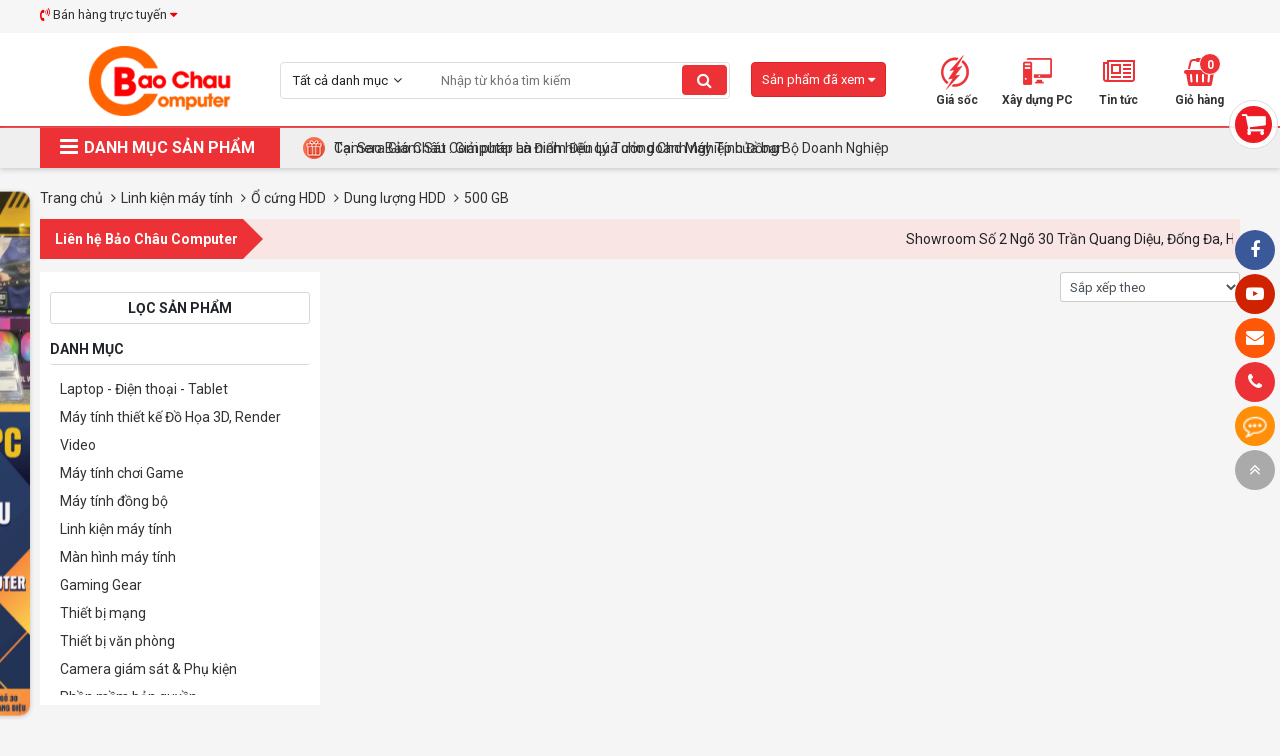

--- FILE ---
content_type: text/html; charset=UTF-8
request_url: https://baochau.vn/500-gb-hdd.html
body_size: 28344
content:
<!doctype html>
<html lang="vi">
  <head>
    <meta charset="utf-8" />
    <meta name="viewport" content="width=device-width" />
    <meta http-equiv="X-UA-Compatible" content="IE=edge,chrome=1" />
    <title>500 GB</title>
    <link rel="shortcut icon" href="/static/assets/default/images/favicon.png" />
    <meta name="keywords" content="500 GB"/>
    <meta name="description" content=""/>
    <meta content="document" name="resource-type" />
    <meta name="robots" content="index,follow" />
    <meta name="google-site-verification" content="DYvX4PJk_R-zUxyP22b3zkaTZ6KDZhQ1Y2WO-hJ245I" />

    <!-- Facebook Pixel Code -->
    <script>
      !function(f,b,e,v,n,t,s)
      {if(f.fbq)return;n=f.fbq=function(){n.callMethod?
      n.callMethod.apply(n,arguments):n.queue.push(arguments)};
      if(!f._fbq)f._fbq=n;n.push=n;n.loaded=!0;n.version='2.0';
      n.queue=[];t=b.createElement(e);t.async=!0;
      t.src=v;s=b.getElementsByTagName(e)[0];
      s.parentNode.insertBefore(t,s)}(window, document,'script',
      'https://connect.facebook.net/en_US/fbevents.js');
      fbq('init', '2737065256525755');
      fbq('track', 'PageView');
    </script>
    <noscript><img height="1" width="1" style="display:none" src="https://www.facebook.com/tr?id=2737065256525755&ev=PageView&noscript=1"/></noscript>
    <!-- End Facebook Pixel Code -->

    
    <link rel="canonical" href="/500-gb-hdd.html" >
    

    <meta property="og:title" content="500 GB" />
    <meta property="og:description" content="" />
    <meta property="og:type" content="website" />
    <meta property="og:url" content="https://baochau.vn/500-gb-hdd.html" />

    
    <meta property="og:image" content="https://baochau.vn/media/banner/logo_logo_LOGO_BC.png" />
    

    <link rel="dns-prefetch" href="https://ajax.googleapis.com">
    <link rel="dns-prefetch" href="https://cdn.jsdelivr.net">
    <link rel="dns-prefetch" href="https://cdnjs.cloudflare.com">

    <link href="https://fonts.googleapis.com/css?family=Roboto+Condensed:700|Roboto:400,500,700&display=swap&subset=vietnamese" rel="stylesheet">
    <link rel="stylesheet" href="/static/assets/default/script/style.css?v=123123214">
    <link rel="stylesheet" href="/static/assets/default/script/libs.css">
    <!--k rel="stylesheet" href="/static/assets/default/script/hura8_style_new.css?3">-->
    <link rel="stylesheet" href="/static/assets/default/script/new_style_2020.css?2.7">

    <!-- Google tag (gtag.js) -->
    <script async src="https://www.googletagmanager.com/gtag/js?id=G-TTZEF79XK3"></script>
    <script>
      window.dataLayer = window.dataLayer || [];
      function gtag(){dataLayer.push(arguments);}
      gtag('js', new Date());
      gtag('config', 'G-TTZEF79XK3');
    </script>
  </head>
  
  <body>
    <div id="icon-fixed-right">
  <a href="https://www.facebook.com/congtymaytinhbaochau/" target="_blank" style="background-color:#3b5998" class="hidden-mobile"><i class="fa fa-facebook"></i></a>
  <a href="" target="_blank" style="background-color:#cf2200" class="hidden-mobile"><i class="fa fa-youtube-play"></i></a>
  <a href="/lien-he" style="background-color:#fd5707" class="hidden-mobile"><i class="fa fa-envelope"></i></a>
  
  <a href="tel:0899.798.798" style="background-color:#ec3237" class="item tada"><i class="fa fa-phone"></i><span class="note" style="background-color:#ec3237">Hotline: 0899.798.798</span></a>
  <div class="item icon-list-chat" style="background-color:#ff8e09">
    <i class="fa fa-commenting-o" style="animation:tada 1s linear infinite;"></i>
    <div class="note list-chat" style="background-color:#ff8e09">
      <b>Chat tư vấn ngay</b>
      <a href="https://m.me/congtymaytinhbaochau" target="blank" class="mes">
        <img border="0" src="/static/assets/default/images/messenger.png" width="40" height="40"  alt="messenger" title="Chat Facebook">
      </a>
      <a href="https://zalo.me/0899.798.798" class="zalo">
        <img border="0" src="/static/assets/default/images/zalo-chat.png" width="40" height="40" alt="zalo" title="Chat Zalo">
      </a>  
    </div>
    <span class="notify">Bạn cần gì có thể chát với chúng tôi</span>
  </div>
  
  <a href="javascript:void(0)" id="toTop"><i class="fa fa-angle-double-up"></i></a>
</div>
    
    <!--<div id="category-fixed">
  
  
  <a href="/laptop-dien-thoai-tablet.html" id="cat1" onclick="//scrollToCategory('#category1')">
    <i class="fa"></i>
    <span class="title">Laptop - Điện thoại - Tablet</span>
  </a>
  
  
  
  <a href="/may-tinh-thiet-ke-do-hoa-3d.html" id="cat755" onclick="//scrollToCategory('#category755')">
    <i class="fa"></i>
    <span class="title">Máy tính thiết kế Đồ Họa 3D, Render Video</span>
  </a>
  
  
  
  
  
  
  
  <a href="/linh-kien-may-tinh.html" id="cat2" onclick="//scrollToCategory('#category2')">
    <i class="fa"></i>
    <span class="title">Linh kiện máy tính</span>
  </a>
  
  
  
  <a href="/man-hinh-may-tinh.html" id="cat104" onclick="//scrollToCategory('#category104')">
    <i class="fa"></i>
    <span class="title">Màn hình máy tính</span>
  </a>
  
  
  
  
  
  
  
  
  
  
  
  
  
  
  
  
  
  
  
  
  
  
  
  
</div>-->
    
    <div class="global-container">
      <div id="cart-fixed" onclick="location.href='/cart'">
  <i class="fa fa-shopping-cart"></i>
  <p>Giỏ hàng của bạn <br><b>Có <span class="shopping-cart-item js-cart-total_count">0</span> sản phẩm</b></p>
</div>
<section id="top">
  <div class="container">
    <div class="services-top">
      <div class="item support-top float-left position-relative">
        <a href=""><i class="fa fa-volume-control-phone" aria-hidden="true"></i> Bán hàng trực tuyến <i class="fa fa-caret-down" aria-hidden="true"></i></a>
        <div class="support-top-content">
  <span class="hotline-title">HỖ TRỢ KHÁCH HÀNG TOÀN QUỐC</span>
  <div class="hotline-wrap">	
    <div class="hotline-col-3">
      <span class="hotline-title-2">Tư vấn khách hàng cá nhân</span>
      <ul class="hotline-info">
        <li><a href="https://zalo.me/0339791397" target="_blank"><span class="chat-zalo"><i class="fa fa-commenting"></i> Zalo</span></a> Mr. Hoạt : <span class="phone-color">033.979.1397</span> </li> 
        <li><a href="https://zalo.me/0363759293" target="_blank"><span class="chat-zalo"><i class="fa fa-commenting"></i> Zalo</span></a> Mr. An: <span class="phone-color">036.375.9293</span> </li> 
       
      </ul>
      </div>
    <div class="hotline-col-3">
       <span class="hotline-title-2">Tư vấn KH Doanh nghiệp</span>
      <ul class="hotline-info">
        <li><a href="https://zalo.me/0978756807" target="_blank"><span class="chat-zalo"><i class="fa fa-commenting"></i> Zalo</span></a> Mr.Linh: <span class="phone-color">0978.756.807</span> </li>
      </ul>
      </div>
    <div class="hotline-col-3">
       <span class="hotline-title-2">Kinh Doanh Phân Phối</span>
      <ul class="hotline-info">
        <li><a href="https://zalo.me/0973886651" target="_blank"><span class="chat-zalo"><i class="fa fa-commenting"></i> Zalo</span></a> Ms.Hà :<span class="phone-color">0973.886.651</span> </li>
      </ul>
      </div>
    <div class="hotline-col-3">
       <span class="hotline-title-2">Hotline chăm sóc khách hàng</span>
      <ul class="hotline-info">
        <li><a href="https://zalo.me/0899798798" target="_blank"><span class="chat-zalo"><i class="fa fa-commenting"></i> Zalo</span></a> Hotline: <span class="phone-color">0899.798.798</span> </li> 
      </ul>
      </div>
    <div class="hotline-col-3">
       <span class="hotline-title-2">Tư vấn kỹ thuật</span>
      <ul class="hotline-info">
        <li><a href="https://zalo.me/0362338828" target="_blank"><span class="chat-zalo"><i class="fa fa-commenting"></i> Zalo</span></a> Mr.Kiên <span class="phone-color">0362338828</span> </li> 
      </ul>
      </div>
    <div class="hotline-col-3">
       <span class="hotline-title-2">Bán Lẻ Chi Nhánh HCM</span>
      <ul class="hotline-info">
        <li><a href="https://zalo.me/0563798798" target="_blank"><span class="chat-zalo"><i class="fa fa-commenting"></i> Zalo</span></a> 
      </div><!--item-->

      <a href=""><i class="fa fa-money" aria-hidden="true"></i> Trả góp 0%</a>
      <a href="/tin-khuyen-mai.html"><i class="fa fa-tags" aria-hidden="true"></i> Khuyến mãi</a>
      <a href="tel:0899798798"><i class="fa fa-volume-control-phone" style="color: #ec3237"></i> CSKH : 0899.798.798  <span>  </span></a>
      <a href="tel: 0394798798"><i class="fa fa-volume-control-phone" style="color: #ec3237"></i> Hỗ trợ Kỹ thuật : 0362.33.88.28 <span>  </span></a>
    </div>
    <div class="other">
      <a href="/lien-he">Yêu cầu báo giá</a>
      <!--<a href="/tra-bao-hanh">Tra cứu bảo hành</a>-->

    </div>
    <div class="login float-right">
      <i class="fa fa-user-circle-o"></i> 
      
      <a href="/dang-nhap" id="customer_h"><i class="icon_login_h"></i>Đăng ký | Đăng nhập</a>
      
    </div>
  </div><!--container-->
</section>
<div class="clearfix"></div>
<header id="header" class="bg-white">
  <div class="container">
    <a href="/" class="logo"><img src="/media/banner/logo_logo_LOGO_BC.png" alt="500 GB" style="max-height: 70px"/> </a>
    <div class="main-search">
      <form method="get" name="searchForm" action="/tim" enctype="multipart/form-data">
        <input type="hidden" name="scat_id" value=""/>
        <div class="select no-border">
          <div class="title">Tất cả danh mục </div>
          <div class="content">
            
            <a class="item" href="javascript:void(0)" data-value="1">Laptop - Điện thoại - Tablet</a>
            
            <a class="item" href="javascript:void(0)" data-value="755">Máy tính thiết kế Đồ Họa 3D, Render Video</a>
            
            <a class="item" href="javascript:void(0)" data-value="133">Máy tính chơi Game</a>
            
            <a class="item" href="javascript:void(0)" data-value="118">Máy tính đồng bộ</a>
            
            <a class="item" href="javascript:void(0)" data-value="2">Linh kiện máy tính</a>
            
            <a class="item" href="javascript:void(0)" data-value="104">Màn hình máy tính</a>
            
            <a class="item" href="javascript:void(0)" data-value="43">Gaming Gear</a>
            
            <a class="item" href="javascript:void(0)" data-value="141">Thiết bị mạng</a>
            
            <a class="item" href="javascript:void(0)" data-value="142">Thiết bị văn phòng</a>
            
            <a class="item" href="javascript:void(0)" data-value="143">Camera giám sát & Phụ kiện</a>
            
            <a class="item" href="javascript:void(0)" data-value="144">Phần mềm bản quyền</a>
            
            <a class="item" href="javascript:void(0)" data-value="145">TB lưu trữ-bảo mật-kỹ thuật số</a>
            
            <a class="item" href="javascript:void(0)" data-value="199">Thiết bị nghe nhìn & Giải trí</a>
            
            <a class="item" href="javascript:void(0)" data-value="269">Điện tử - Điện lạnh</a>
            
            <a class="item" href="javascript:void(0)" data-value="275">Phụ kiện</a>
            
            <a class="item" href="javascript:void(0)" data-value="726">Thiết Bị Sức Khỏe</a>
            
            <a class="item" href="javascript:void(0)" data-value="797">Cáp Mạng Và Phụ Kiện</a>
            
          </div>
        </div><!--select-->
        <div class="input-text">
          <input type="text" id="js-seach-input" class="text-search" name="q" autocomplete="off" placeholder="Nhập từ khóa tìm kiếm"/>
        </div>
        <button type="submit" id="submit-search" class="search-btn fa fa-search"></button>
      </form>
      <div class="autocomplete-suggestions" id="js-seach-result"></div>
    </div><!--main-search-->

    <div id="header-right">
      <div class="item"><a href="/collection/khuyen-mai-gia-soc"><i class="icons icon-deal"></i><span> Giá sốc </span></a></div>
      <div class="item"><a href="/buildpc"><i class="icons icon-buildpc"></i><span>Xây dựng PC</span></a></div>
      <div class="item">
        <a href="/tin-tuc"><i class="fa fa-newspaper-o"></i><span>Tin tức</span></a>
        <div class="sub-content-header-right category-news">
          
          <a href="/tin-tuc-cong-nghe.html">Tin tức công nghệ</a>
          
          <a href="/chuyen-muc-review.html">Chuyên mục Review</a>
          
          <a href="/meo-vat-toi-uu-cong-nghe.html">Mẹo Vặt -  Tối Ưu Công Nghệ</a>
          
          <a href="/tin-game.html">Tin Tức Làng Game</a>
          
          <a href="/tin-cong-ty.html">Tin công ty</a>
          
          <a href="/tin-khuyen-mai.html">Tin khuyến mại</a>
          
        </div><!--sub-content-header-right-->
      </div>
      <div class="item cart"><a href="/cart"><i class="fa fa-shopping-basket" aria-hidden="true"></i><b class="shopping-cart-item js-cart-total_count">0</b><span>Giỏ hàng</span></a>
        <div class="sub-content-header-right cart-small">
          <div class="js-showCart-hover">
            <div id="js-product"> Đang lấy dữ liệu.... </div>
            <div id="js-combo"> </div>
            <div class="fs-14" style="padding: 0 5px;border-top:solid 1px #ddd; font-weight: bold;display: flex;justify-content: space-between;">
              Tổng cộng: <span class="red"> <span id="js-totolPrice"></span> đ</span>
            </div>
          </div>
          <a href="/cart" style="display:block;background:#e00;line-height:34px;color: #fff;text-align: center;font-weight: bold;">THANH TOÁN NGAY</a>
        </div>
      </div>
    </div><!--header-right-->

    <div class="item product-viewed js-product-viewed-header">
      <div class="title">Sản phẩm đã xem <i class="fa fa-caret-down"></i> </div>
      <div class="content">
        <!--<div class="h-title text-20 mb-2 bold" style="border-bottom:solid 1px #eee;line-height: 50px;padding: 0 10px;">Sản phẩm đã xem</div>-->
        <div class="product-list js-pro-viewed" id="pro-viewed">

        </div>
        <!--Load from ajax-->
      </div>
    </div><!--product-viewed-->
  </div><!--container-->
</header>
<nav>
  <div class="container">
    <div class="box-menu-header">
      <div id="main-menu">
        <div class="title" style="margin-bottom: 10px;"><i class="fa fa-bars"></i> DANH MỤC SẢN PHẨM</div>
        <div class="list" style="display:none;">
          

          <div class="item">
            <a href="/laptop-dien-thoai-tablet.html" id="cat1">
              
              <img src="/media/category/cat_4d485476e07e02638e8e2133cdf8f56d.png" alt="Laptop - Điện thoại - Tablet" style="max-height: 16px;margin-right: 8px;" />
              
              <span class="line-clamp">Laptop - Điện thoại - Tablet</span>
            </a>

            
            <i class="fa fa-angle-right"></i>
            <div class="sub-menu">
              <div class="wrap-col">
                
                <div class="box-cate">
                  <div class="item-sub"><a href="/laptop-theo-hang.html" class="cat2">Laptop theo hãng</a></div>

                  
                  <div class="item-sub">
                    <div class="position-relative">
                      <a href="/laptop-acer.html">Laptop Acer
                        
                        &nbsp;&nbsp;<i class="fa fa-angle-right" aria-hidden="true"></i>
                        
                      </a>

                      
                      <div class="list-sub-hover">
                        <a href="/predator.html">Predator</a><a href="/nitro.html">Nitro</a><a href="/aspire.html">Aspire</a><a href="/swifts.html">Swifts</a>
                      </div>  
                      
                    </div><!--relative-->
                  </div>
                  
                  <div class="item-sub">
                    <div class="position-relative">
                      <a href="/laptop-apple.html">Laptop Apple
                        
                        &nbsp;&nbsp;<i class="fa fa-angle-right" aria-hidden="true"></i>
                        
                      </a>

                      
                      <div class="list-sub-hover">
                        <a href="/macbook-pro.html">Macbook Pro</a><a href="/macbook-air.html">Macbook Air</a>
                      </div>  
                      
                    </div><!--relative-->
                  </div>
                  
                  <div class="item-sub">
                    <div class="position-relative">
                      <a href="/laptop-asus.html">Laptop Asus
                        
                        &nbsp;&nbsp;<i class="fa fa-angle-right" aria-hidden="true"></i>
                        
                      </a>

                      
                      <div class="list-sub-hover">
                        <a href="/vivobook.html">Vivobook</a><a href="/zenbook.html">Zenbook</a><a href="/rog-strix-gaming.html">ROG Strix Gaming</a><a href="/tuf-gaming.html">TUF Gaming</a><a href="/rog-zephyrus-gaming.html">ROG Zephyrus Gaming</a><a href="/expertbook.html">Expertbook</a>
                      </div>  
                      
                    </div><!--relative-->
                  </div>
                  
                  <div class="item-sub">
                    <div class="position-relative">
                      <a href="/laptop-dell.html">Laptop Dell
                        
                        &nbsp;&nbsp;<i class="fa fa-angle-right" aria-hidden="true"></i>
                        
                      </a>

                      
                      <div class="list-sub-hover">
                        <a href="/inspiron.html">Inspiron</a><a href="/latitude.html">Latitude</a><a href="/vostro.html">Vostro</a><a href="/xps.html">XPS</a><a href="/g-gaming.html">G Gaming</a>
                      </div>  
                      
                    </div><!--relative-->
                  </div>
                  
                  <div class="item-sub">
                    <div class="position-relative">
                      <a href="/laptop-hp.html">Laptop HP
                        
                        &nbsp;&nbsp;<i class="fa fa-angle-right" aria-hidden="true"></i>
                        
                      </a>

                      
                      <div class="list-sub-hover">
                        <a href="/elitebook.html">EliteBook</a><a href="/envy.html">Envy</a><a href="/probook.html">ProBook</a><a href="/pavilion.html">Pavilion</a><a href="/pavilion-x360.html">Pavilion X360</a><a href="/pavilion-gaming.html">Pavilion Gaming</a>
                      </div>  
                      
                    </div><!--relative-->
                  </div>
                  
                  <div class="item-sub">
                    <div class="position-relative">
                      <a href="/laptop-lg.html">Laptop LG
                        
                      </a>

                      
                    </div><!--relative-->
                  </div>
                  
                  <div class="item-sub">
                    <div class="position-relative">
                      <a href="/laptop-lenovo.html">Laptop Lenovo
                        
                        &nbsp;&nbsp;<i class="fa fa-angle-right" aria-hidden="true"></i>
                        
                      </a>

                      
                      <div class="list-sub-hover">
                        <a href="/flex.html">Flex</a><a href="/ideapad.html">Ideapad</a><a href="/legion-gaming.html">Legion Gaming</a><a href="/thinkbook.html">Thinkbook</a><a href="/thinkpad.html">Thinkpad</a><a href="/yoga.html">Yoga</a>
                      </div>  
                      
                    </div><!--relative-->
                  </div>
                  
                  <div class="item-sub">
                    <div class="position-relative">
                      <a href="/laptop-microsoft.html">Laptop Microsoft
                        
                      </a>

                      
                    </div><!--relative-->
                  </div>
                  
                  <div class="item-sub">
                    <div class="position-relative">
                      <a href="/laptop-msi.html">Laptop MSI
                        
                        &nbsp;&nbsp;<i class="fa fa-angle-right" aria-hidden="true"></i>
                        
                      </a>

                      
                      <div class="list-sub-hover">
                        <a href="/gl-series.html">GL Series</a><a href="/gf-series.html">GF Series</a><a href="/gs-series.html">GS Series</a><a href="/prestige.html">Prestige</a><a href="/modern.html">Modern</a><a href="/bravo.html">Bravo</a>
                      </div>  
                      
                    </div><!--relative-->
                  </div>
                  
                  <div class="item-sub">
                    <div class="position-relative">
                      <a href="/laptop-avita.html">Laptop Avita
                        
                      </a>

                      
                    </div><!--relative-->
                  </div>
                  
                  <div class="item-sub">
                    <div class="position-relative">
                      <a href="/laptop-gigabyte.html">Laptop Gigabyte
                        
                        &nbsp;&nbsp;<i class="fa fa-angle-right" aria-hidden="true"></i>
                        
                      </a>

                      
                      <div class="list-sub-hover">
                        <a href="/gaming-aero.html">Gaming AERO</a><a href="/gaming-aorus.html">Gaming AORUS</a><a href="/gaming-g5-g7.html">Gaming G5 & G7</a><a href="/u-series.html">U Series</a>
                      </div>  
                      
                    </div><!--relative-->
                  </div>
                  
                  <div class="item-sub">
                    <div class="position-relative">
                      <a href="/laptop-vaio.html">Laptop Vaio
                        
                      </a>

                      
                    </div><!--relative-->
                  </div>
                  

                </div>
                
                <div class="box-cate">
                  <div class="item-sub"><a href="/laptop-theo-nhu-cau.html" class="cat2">Laptop theo nhu cầu</a></div>

                  
                  <div class="item-sub">
                    <div class="position-relative">
                      <a href="/van-phong.html">Văn phòng
                        
                      </a>

                      
                    </div><!--relative-->
                  </div>
                  
                  <div class="item-sub">
                    <div class="position-relative">
                      <a href="/gaming.html">Gaming
                        
                      </a>

                      
                    </div><!--relative-->
                  </div>
                  
                  <div class="item-sub">
                    <div class="position-relative">
                      <a href="/do-hoa-thiet-ke.html">Đồ họa - Thiết kế
                        
                      </a>

                      
                    </div><!--relative-->
                  </div>
                  
                  <div class="item-sub">
                    <div class="position-relative">
                      <a href="/cao-cap-thoi-trang.html">Cao cấp - Thời trang
                        
                      </a>

                      
                    </div><!--relative-->
                  </div>
                  

                </div>
                
                <div class="box-cate">
                  <div class="item-sub"><a href="/laptop-theo-cpu.html" class="cat2">Laptop theo CPU</a></div>

                  
                  <div class="item-sub">
                    <div class="position-relative">
                      <a href="/intel-celeron-pentium.html">Intel Celeron/ Pentium
                        
                      </a>

                      
                    </div><!--relative-->
                  </div>
                  
                  <div class="item-sub">
                    <div class="position-relative">
                      <a href="/intel-core-i3.html-1">Intel Core i3
                        
                      </a>

                      
                    </div><!--relative-->
                  </div>
                  
                  <div class="item-sub">
                    <div class="position-relative">
                      <a href="/intel-core-i5.html-1">Intel Core i5
                        
                      </a>

                      
                    </div><!--relative-->
                  </div>
                  
                  <div class="item-sub">
                    <div class="position-relative">
                      <a href="/intel-core-i7.html-1">Intel Core i7
                        
                      </a>

                      
                    </div><!--relative-->
                  </div>
                  
                  <div class="item-sub">
                    <div class="position-relative">
                      <a href="/intel-core-i9.html-1">Intel Core i9
                        
                      </a>

                      
                    </div><!--relative-->
                  </div>
                  
                  <div class="item-sub">
                    <div class="position-relative">
                      <a href="/amd-ryzen-3.html-1">AMD Ryzen 3
                        
                      </a>

                      
                    </div><!--relative-->
                  </div>
                  
                  <div class="item-sub">
                    <div class="position-relative">
                      <a href="/amd-ryzen-5.html-1">AMD Ryzen 5
                        
                      </a>

                      
                    </div><!--relative-->
                  </div>
                  
                  <div class="item-sub">
                    <div class="position-relative">
                      <a href="/amd-ryzen-7.html-1">AMD Ryzen 7
                        
                      </a>

                      
                    </div><!--relative-->
                  </div>
                  
                  <div class="item-sub">
                    <div class="position-relative">
                      <a href="/amd-ryzen-9.html">AMD Ryzen 9
                        
                      </a>

                      
                    </div><!--relative-->
                  </div>
                  

                </div>
                
                <div class="box-cate">
                  <div class="item-sub"><a href="/laptop-theo-ram.html" class="cat2">Laptop theo RAM</a></div>

                  
                  <div class="item-sub">
                    <div class="position-relative">
                      <a href="/4gb.html">4GB
                        
                      </a>

                      
                    </div><!--relative-->
                  </div>
                  
                  <div class="item-sub">
                    <div class="position-relative">
                      <a href="/8gb.html-1">8GB
                        
                      </a>

                      
                    </div><!--relative-->
                  </div>
                  
                  <div class="item-sub">
                    <div class="position-relative">
                      <a href="/16gb.html-1">16GB
                        
                      </a>

                      
                    </div><!--relative-->
                  </div>
                  
                  <div class="item-sub">
                    <div class="position-relative">
                      <a href="/32gb.html-1-2">32GB
                        
                      </a>

                      
                    </div><!--relative-->
                  </div>
                  

                </div>
                
                <div class="box-cate">
                  <div class="item-sub"><a href="/laptop-theo-vga.html" class="cat2">Laptop theo VGA</a></div>

                  
                  <div class="item-sub">
                    <div class="position-relative">
                      <a href="/vga-amd.html">VGA AMD
                        
                      </a>

                      
                    </div><!--relative-->
                  </div>
                  
                  <div class="item-sub">
                    <div class="position-relative">
                      <a href="/vga-nvidia.html">VGA Nvidia
                        
                      </a>

                      
                    </div><!--relative-->
                  </div>
                  
                  <div class="item-sub">
                    <div class="position-relative">
                      <a href="/vga-onboard.html">VGA Onboard
                        
                      </a>

                      
                    </div><!--relative-->
                  </div>
                  

                </div>
                
                <div class="box-cate">
                  <div class="item-sub"><a href="/laptop-theo-khoang-gia.html" class="cat2">Laptop theo khoảng giá</a></div>

                  
                  <div class="item-sub">
                    <div class="position-relative">
                      <a href="/duoi-10-trieu.html-1">Dưới 10 triệu
                        
                      </a>

                      
                    </div><!--relative-->
                  </div>
                  
                  <div class="item-sub">
                    <div class="position-relative">
                      <a href="/tu-10-15-trieu.html">Từ 10 - 15 triệu
                        
                      </a>

                      
                    </div><!--relative-->
                  </div>
                  
                  <div class="item-sub">
                    <div class="position-relative">
                      <a href="/tu-15-20-trieu.html">Từ 15 - 20 triệu
                        
                      </a>

                      
                    </div><!--relative-->
                  </div>
                  
                  <div class="item-sub">
                    <div class="position-relative">
                      <a href="/tu-20-25-trieu.html">Từ 20 - 25 triệu
                        
                      </a>

                      
                    </div><!--relative-->
                  </div>
                  
                  <div class="item-sub">
                    <div class="position-relative">
                      <a href="/tu-25-30-trieu.html">Từ 25 - 30 triệu
                        
                      </a>

                      
                    </div><!--relative-->
                  </div>
                  
                  <div class="item-sub">
                    <div class="position-relative">
                      <a href="/tu-30-35-trieu.html">Từ 30 - 35 triệu
                        
                      </a>

                      
                    </div><!--relative-->
                  </div>
                  
                  <div class="item-sub">
                    <div class="position-relative">
                      <a href="/tu-35-40-trieu.html">Từ 35 - 40 triệu
                        
                      </a>

                      
                    </div><!--relative-->
                  </div>
                  
                  <div class="item-sub">
                    <div class="position-relative">
                      <a href="/tu-40-trieu-tro-len.html">Từ 40 triệu trở lên
                        
                      </a>

                      
                    </div><!--relative-->
                  </div>
                  

                </div>
                
                <div class="box-cate">
                  <div class="item-sub"><a href="/laptop-theo-kich-thuoc-man-hinh.html" class="cat2">Laptop theo kích thước màn hình</a></div>

                  
                  <div class="item-sub">
                    <div class="position-relative">
                      <a href="/duoi-13-inch.html">Dưới 13 inch
                        
                      </a>

                      
                    </div><!--relative-->
                  </div>
                  
                  <div class="item-sub">
                    <div class="position-relative">
                      <a href="/14-inch.html">14 inch
                        
                      </a>

                      
                    </div><!--relative-->
                  </div>
                  
                  <div class="item-sub">
                    <div class="position-relative">
                      <a href="/156-inch.html">15.6 inch
                        
                      </a>

                      
                    </div><!--relative-->
                  </div>
                  
                  <div class="item-sub">
                    <div class="position-relative">
                      <a href="/173-inch.html">17.3 inch
                        
                      </a>

                      
                    </div><!--relative-->
                  </div>
                  

                </div>
                
                <div class="box-cate">
                  <div class="item-sub"><a href="/linh-phu-kien-laptop.html" class="cat2">Linh phụ kiện laptop</a></div>

                  
                  <div class="item-sub">
                    <div class="position-relative">
                      <a href="/ram.html">Ram
                        
                      </a>

                      
                    </div><!--relative-->
                  </div>
                  

                </div>
                
                <div class="box-cate">
                  <div class="item-sub"><a href="/dien-thoai.html" class="cat2">Điện thoại</a></div>

                  

                </div>
                
                <div class="box-cate">
                  <div class="item-sub"><a href="/tablet.html" class="cat2">Tablet</a></div>

                  

                </div>
                
              </div><!--wrap-col-->
            </div>
            

          </div><!--item-->
          

          <div class="item">
            <a href="/may-tinh-thiet-ke-do-hoa-3d.html" id="cat755">
              
              <img src="/media/category/cat_e8ff689b13a820dfdfde98641326aa14.png" alt="Máy tính thiết kế Đồ Họa 3D, Render Video" style="max-height: 16px;margin-right: 8px;" />
              
              <span class="line-clamp">Máy tính thiết kế Đồ Họa 3D, Render Video</span>
            </a>

            
            <i class="fa fa-angle-right"></i>
            <div class="sub-menu">
              <div class="wrap-col">
                
                <div class="box-cate">
                  <div class="item-sub"><a href="/may-tinh-chuyen-render-video.html" class="cat2">Máy tính chuyên Render 2D 3D</a></div>

                  

                </div>
                
                <div class="box-cate">
                  <div class="item-sub"><a href="/may-tinh-chuyen-thiet-ke-3d.html" class="cat2">Máy tính chuyên Thiết Kế 3D</a></div>

                  

                </div>
                
              </div><!--wrap-col-->
            </div>
            

          </div><!--item-->
          

          <div class="item">
            <a href="/may-tinh-choi-game.html" id="cat133">
              
              <img src="/media/category/cat_b1a0f0d2f671e6e783722f8aa4d6ec63.png" alt="Máy tính chơi Game" style="max-height: 16px;margin-right: 8px;" />
              
              <span class="line-clamp">Máy tính chơi Game</span>
            </a>

            
            <i class="fa fa-angle-right"></i>
            <div class="sub-menu">
              <div class="wrap-col">
                
                <div class="box-cate">
                  <div class="item-sub"><a href="/may-tinh-choi-game-theo-cpu.html" class="cat2">Máy tính chơi Game Theo CPU</a></div>

                  
                  <div class="item-sub">
                    <div class="position-relative">
                      <a href="/may-tinh-choi-game-intel.html">Máy tính chơi Game Intel
                        
                      </a>

                      
                    </div><!--relative-->
                  </div>
                  
                  <div class="item-sub">
                    <div class="position-relative">
                      <a href="/may-tinh-choi-game-amd.html">Máy tính chơi Game AMD
                        
                      </a>

                      
                    </div><!--relative-->
                  </div>
                  

                </div>
                
                <div class="box-cate">
                  <div class="item-sub"><a href="/chon-theo-nhu-cau.html" class="cat2">Chọn theo nhu cầu</a></div>

                  
                  <div class="item-sub">
                    <div class="position-relative">
                      <a href="/cau-hinh-pho-thong.html">Cấu hình phổ thông
                        
                      </a>

                      
                    </div><!--relative-->
                  </div>
                  
                  <div class="item-sub">
                    <div class="position-relative">
                      <a href="/cau-hinh-trung-cap.html">Cấu hình trung cấp
                        
                      </a>

                      
                    </div><!--relative-->
                  </div>
                  
                  <div class="item-sub">
                    <div class="position-relative">
                      <a href="/cau-hinh-cao-cap.html">Cấu hình cao cấp
                        
                      </a>

                      
                    </div><!--relative-->
                  </div>
                  

                </div>
                
                <div class="box-cate">
                  <div class="item-sub"><a href="/chon-theo-khoang-gia.html" class="cat2">Chọn theo khoảng giá</a></div>

                  
                  <div class="item-sub">
                    <div class="position-relative">
                      <a href="/duoi-10-trieu.html">Dưới 10 triệu
                        
                      </a>

                      
                    </div><!--relative-->
                  </div>
                  
                  <div class="item-sub">
                    <div class="position-relative">
                      <a href="/10-trieu-15-trieu.html">10 triệu - 15 triệu
                        
                      </a>

                      
                    </div><!--relative-->
                  </div>
                  
                  <div class="item-sub">
                    <div class="position-relative">
                      <a href="/15-trieu-20-trieu.html">15 triệu - 20 triệu
                        
                      </a>

                      
                    </div><!--relative-->
                  </div>
                  
                  <div class="item-sub">
                    <div class="position-relative">
                      <a href="/20-trieu-25-trieu.html">20 triệu - 25 triệu
                        
                      </a>

                      
                    </div><!--relative-->
                  </div>
                  
                  <div class="item-sub">
                    <div class="position-relative">
                      <a href="/25-trieu-30-trieu.html">25 triệu - 30 triệu
                        
                      </a>

                      
                    </div><!--relative-->
                  </div>
                  
                  <div class="item-sub">
                    <div class="position-relative">
                      <a href="/tu-30-trieu-tro-len.html">Từ 30 triệu trở lên
                        
                      </a>

                      
                    </div><!--relative-->
                  </div>
                  

                </div>
                
                <div class="box-cate">
                  <div class="item-sub"><a href="/chon-theo-cpu.html" class="cat2">Chọn theo CPU</a></div>

                  
                  <div class="item-sub">
                    <div class="position-relative">
                      <a href="/intel-core-i3.html">Intel Core i3
                        
                      </a>

                      
                    </div><!--relative-->
                  </div>
                  
                  <div class="item-sub">
                    <div class="position-relative">
                      <a href="/intel-core-i5.html">Intel Core i5
                        
                      </a>

                      
                    </div><!--relative-->
                  </div>
                  
                  <div class="item-sub">
                    <div class="position-relative">
                      <a href="/intel-core-i7.html">Intel Core i7
                        
                      </a>

                      
                    </div><!--relative-->
                  </div>
                  
                  <div class="item-sub">
                    <div class="position-relative">
                      <a href="/intel-core-i9.html">Intel Core i9
                        
                      </a>

                      
                    </div><!--relative-->
                  </div>
                  
                  <div class="item-sub">
                    <div class="position-relative">
                      <a href="/amd-ryzen-3.html">AMD Ryzen 3
                        
                      </a>

                      
                    </div><!--relative-->
                  </div>
                  
                  <div class="item-sub">
                    <div class="position-relative">
                      <a href="/amd-ryzen-5.html">AMD Ryzen 5
                        
                      </a>

                      
                    </div><!--relative-->
                  </div>
                  
                  <div class="item-sub">
                    <div class="position-relative">
                      <a href="/amd-ryzen-7.html">AMD Ryzen 7
                        
                      </a>

                      
                    </div><!--relative-->
                  </div>
                  

                </div>
                
                <div class="box-cate">
                  <div class="item-sub"><a href="/chon-theo-ram.html" class="cat2">Chọn theo RAM</a></div>

                  
                  <div class="item-sub">
                    <div class="position-relative">
                      <a href="/8gb.html">8GB
                        
                      </a>

                      
                    </div><!--relative-->
                  </div>
                  
                  <div class="item-sub">
                    <div class="position-relative">
                      <a href="/16gb.html">16GB
                        
                      </a>

                      
                    </div><!--relative-->
                  </div>
                  
                  <div class="item-sub">
                    <div class="position-relative">
                      <a href="/32gb.html">32GB
                        
                      </a>

                      
                    </div><!--relative-->
                  </div>
                  

                </div>
                
                <div class="box-cate">
                  <div class="item-sub"><a href="/chon-theo-vga.html" class="cat2">Chọn theo VGA</a></div>

                  
                  <div class="item-sub">
                    <div class="position-relative">
                      <a href="/nvidia.html">NVIDIA
                        
                      </a>

                      
                    </div><!--relative-->
                  </div>
                  
                  <div class="item-sub">
                    <div class="position-relative">
                      <a href="/amd.html">AMD
                        
                      </a>

                      
                    </div><!--relative-->
                  </div>
                  

                </div>
                
              </div><!--wrap-col-->
            </div>
            

          </div><!--item-->
          

          <div class="item">
            <a href="/may-tinh-dong-bo.html" id="cat118">
              
              <img src="/media/category/cat_fed1694f52a88c07c4eaf42a69925dd5.jpg" alt="Máy tính đồng bộ" style="max-height: 16px;margin-right: 8px;" />
              
              <span class="line-clamp">Máy tính đồng bộ</span>
            </a>

            
            <i class="fa fa-angle-right"></i>
            <div class="sub-menu">
              <div class="wrap-col">
                
                <div class="box-cate">
                  <div class="item-sub"><a href="/may-tinh-server.html" class="cat2">Máy tính Server</a></div>

                  

                </div>
                
                <div class="box-cate">
                  <div class="item-sub"><a href="/may-tinh-theo-nhu-cau.html" class="cat2">Máy tính theo nhu cầu</a></div>

                  
                  <div class="item-sub">
                    <div class="position-relative">
                      <a href="/may-tinh-de-ban-marketing-thiet-ke.html">Dùng cho marketing - thiết kế
                        
                      </a>

                      
                    </div><!--relative-->
                  </div>
                  
                  <div class="item-sub">
                    <div class="position-relative">
                      <a href="/may-tinh-de-ban-cho-ke-toan.html">Dùng cho kế toán - trưởng phòng
                        
                      </a>

                      
                    </div><!--relative-->
                  </div>
                  
                  <div class="item-sub">
                    <div class="position-relative">
                      <a href="/may-tinh-de-ban-cho-doanh-nghiep.html">Dùng cho khu công nghiệp
                        
                      </a>

                      
                    </div><!--relative-->
                  </div>
                  
                  <div class="item-sub">
                    <div class="position-relative">
                      <a href="/may-tinh-de-ban-cho-thu-ngan-kho-hang.html">Dùng cho thu ngân - kho hàng
                        
                      </a>

                      
                    </div><!--relative-->
                  </div>
                  
                  <div class="item-sub">
                    <div class="position-relative">
                      <a href="/may-tinh-de-ban-dung-choi-game.html">Dùng chơi game
                        
                      </a>

                      
                    </div><!--relative-->
                  </div>
                  

                </div>
                
                <div class="box-cate">
                  <div class="item-sub"><a href="/may-tinh-theo-thuong-hieu.html" class="cat2">Máy tính theo thương hiệu</a></div>

                  
                  <div class="item-sub">
                    <div class="position-relative">
                      <a href="/may-tinh-de-ban-pcbc.html">Máy tính để bàn PCBC
                        
                      </a>

                      
                    </div><!--relative-->
                  </div>
                  
                  <div class="item-sub">
                    <div class="position-relative">
                      <a href="/may-tinh-de-ban-dell.html">Máy tính để bàn Dell
                        
                      </a>

                      
                    </div><!--relative-->
                  </div>
                  
                  <div class="item-sub">
                    <div class="position-relative">
                      <a href="/may-tinh-de-ban-hp.html">Máy tính để bàn HP
                        
                      </a>

                      
                    </div><!--relative-->
                  </div>
                  
                  <div class="item-sub">
                    <div class="position-relative">
                      <a href="/may-tinh-de-ban-lenovo.html">Máy tính để bàn Lenovo
                        
                      </a>

                      
                    </div><!--relative-->
                  </div>
                  
                  <div class="item-sub">
                    <div class="position-relative">
                      <a href="/may-tinh-de-ban-asus.html">Máy tính để bàn Asus
                        
                      </a>

                      
                    </div><!--relative-->
                  </div>
                  

                </div>
                
                <div class="box-cate">
                  <div class="item-sub"><a href="/loai-may-tinh.html" class="cat2">Loại máy tính</a></div>

                  
                  <div class="item-sub">
                    <div class="position-relative">
                      <a href="/may-tinh-all-in-one.html">Máy tính All in One
                        
                        &nbsp;&nbsp;<i class="fa fa-angle-right" aria-hidden="true"></i>
                        
                      </a>

                      
                      <div class="list-sub-hover">
                        <a href="/may-tinh-all-in-one-acer.html">Máy tính All in one Acer</a><a href="/may-tinh-all-in-one-apple.html">Máy tính All in one Apple</a><a href="/may-tinh-all-in-one-asus.html">Máy tính All in one Asus</a><a href="/may-tinh-all-in-one-dell.html">Máy tính All in one Dell</a><a href="/may-tinh-all-in-one-hp.html">Máy tính All in one HP</a><a href="/may-tinh-all-in-one-lenovo.html">Máy tính All in one Lenovo</a><a href="/may-tinh-all-in-one-microsoft.html">Máy tính All in one Microsoft</a>
                      </div>  
                      
                    </div><!--relative-->
                  </div>
                  
                  <div class="item-sub">
                    <div class="position-relative">
                      <a href="/may-tinh-mini.html">Máy tính mini
                        
                        &nbsp;&nbsp;<i class="fa fa-angle-right" aria-hidden="true"></i>
                        
                      </a>

                      
                      <div class="list-sub-hover">
                        <a href="/may-tinh-mini-dell.html">Máy tính mini Dell</a><a href="/may-tinh-intel-nuc.html">Máy tính Intel NUC</a><a href="/may-tinh-mini-apple.html">Máy tính mini Apple</a><a href="/may-tinh-mini-asus.html">Máy tính mini Asus</a><a href="/may-tinh-mini-hp.html">Máy tính mini HP</a><a href="/may-tinh-mini-lenovo.html">Máy tính mini Lenovo</a>
                      </div>  
                      
                    </div><!--relative-->
                  </div>
                  

                </div>
                
                <div class="box-cate">
                  <div class="item-sub"><a href="/chon-theo-khoang-gia-dong-bo.html" class="cat2">Chọn theo khoảng giá</a></div>

                  
                  <div class="item-sub">
                    <div class="position-relative">
                      <a href="/duoi-5-trieu.html-1">Dưới 5 triệu
                        
                      </a>

                      
                    </div><!--relative-->
                  </div>
                  
                  <div class="item-sub">
                    <div class="position-relative">
                      <a href="/tu-5-trieu-7-trieu.html">Từ 5 triệu - 7 triệu
                        
                      </a>

                      
                    </div><!--relative-->
                  </div>
                  
                  <div class="item-sub">
                    <div class="position-relative">
                      <a href="/tu-7-trieu-10-trieu.html">Từ 7 triệu - 10 triệu
                        
                      </a>

                      
                    </div><!--relative-->
                  </div>
                  
                  <div class="item-sub">
                    <div class="position-relative">
                      <a href="/tu-10-trieu-15-trieu.html">Từ 10 triệu - 15 triệu
                        
                      </a>

                      
                    </div><!--relative-->
                  </div>
                  
                  <div class="item-sub">
                    <div class="position-relative">
                      <a href="/tu-15-trieu-20-trieu.html">Từ 15 triệu - 20 triệu
                        
                      </a>

                      
                    </div><!--relative-->
                  </div>
                  
                  <div class="item-sub">
                    <div class="position-relative">
                      <a href="/tren-20-trieu.html">Trên 20 triệu
                        
                      </a>

                      
                    </div><!--relative-->
                  </div>
                  

                </div>
                
                <div class="box-cate">
                  <div class="item-sub"><a href="/chon-theo-cpu-dong-bo.html" class="cat2">Chọn theo CPU</a></div>

                  
                  <div class="item-sub">
                    <div class="position-relative">
                      <a href="/intel-celeron-pentium-dong-bo.html">Intel Celeron/ Pentium
                        
                      </a>

                      
                    </div><!--relative-->
                  </div>
                  
                  <div class="item-sub">
                    <div class="position-relative">
                      <a href="/intel-core-i3-dong-bo.html">Intel Core i3
                        
                      </a>

                      
                    </div><!--relative-->
                  </div>
                  
                  <div class="item-sub">
                    <div class="position-relative">
                      <a href="/intel-core-i5-dong-bo.html">Intel Core i5
                        
                      </a>

                      
                    </div><!--relative-->
                  </div>
                  
                  <div class="item-sub">
                    <div class="position-relative">
                      <a href="/intel-core-i7-dong-bo.html">Intel Core i7
                        
                      </a>

                      
                    </div><!--relative-->
                  </div>
                  
                  <div class="item-sub">
                    <div class="position-relative">
                      <a href="/intel-core-i9-dong-bo.html">Intel Core i9
                        
                      </a>

                      
                    </div><!--relative-->
                  </div>
                  
                  <div class="item-sub">
                    <div class="position-relative">
                      <a href="/intel-xeon-dong-bo.html">Intel Xeon
                        
                      </a>

                      
                    </div><!--relative-->
                  </div>
                  
                  <div class="item-sub">
                    <div class="position-relative">
                      <a href="/amd-athlon-dong-bo.html">AMD Athlon
                        
                      </a>

                      
                    </div><!--relative-->
                  </div>
                  
                  <div class="item-sub">
                    <div class="position-relative">
                      <a href="/amd-ryzen-3-dong-bo.html">AMD Ryzen 3
                        
                      </a>

                      
                    </div><!--relative-->
                  </div>
                  
                  <div class="item-sub">
                    <div class="position-relative">
                      <a href="/amd-ryzen-5-dong-bo.html">AMD Ryzen 5
                        
                      </a>

                      
                    </div><!--relative-->
                  </div>
                  
                  <div class="item-sub">
                    <div class="position-relative">
                      <a href="/amd-ryzen-7-dong-bo.html">AMD Ryzen 7
                        
                      </a>

                      
                    </div><!--relative-->
                  </div>
                  
                  <div class="item-sub">
                    <div class="position-relative">
                      <a href="/amd-ryzen-9.html-1">AMD Ryzen 9
                        
                      </a>

                      
                    </div><!--relative-->
                  </div>
                  

                </div>
                
                <div class="box-cate">
                  <div class="item-sub"><a href="/chon-theo-ram-dong-bo.html" class="cat2">Chọn theo RAM</a></div>

                  
                  <div class="item-sub">
                    <div class="position-relative">
                      <a href="/32-gb.html">32 GB
                        
                      </a>

                      
                    </div><!--relative-->
                  </div>
                  
                  <div class="item-sub">
                    <div class="position-relative">
                      <a href="/4gb-dong-bo.html">4GB
                        
                      </a>

                      
                    </div><!--relative-->
                  </div>
                  
                  <div class="item-sub">
                    <div class="position-relative">
                      <a href="/8gb-dong-bo.html">8GB
                        
                      </a>

                      
                    </div><!--relative-->
                  </div>
                  
                  <div class="item-sub">
                    <div class="position-relative">
                      <a href="/16gb-dong-bo.html">16GB
                        
                      </a>

                      
                    </div><!--relative-->
                  </div>
                  

                </div>
                
                <div class="box-cate">
                  <div class="item-sub"><a href="/chon-theo-o-cung-dong-bo.html" class="cat2">Chọn theo ổ cứng</a></div>

                  
                  <div class="item-sub">
                    <div class="position-relative">
                      <a href="/hdd-dong-bo.html">HDD
                        
                      </a>

                      
                    </div><!--relative-->
                  </div>
                  
                  <div class="item-sub">
                    <div class="position-relative">
                      <a href="/ssd-dong-bo.html">SSD
                        
                      </a>

                      
                    </div><!--relative-->
                  </div>
                  
                  <div class="item-sub">
                    <div class="position-relative">
                      <a href="/120gb-dong-bo.html">120GB
                        
                      </a>

                      
                    </div><!--relative-->
                  </div>
                  
                  <div class="item-sub">
                    <div class="position-relative">
                      <a href="/240gb-dong-bo.html">240GB
                        
                      </a>

                      
                    </div><!--relative-->
                  </div>
                  
                  <div class="item-sub">
                    <div class="position-relative">
                      <a href="/256gb-dong-bo.html">256GB
                        
                      </a>

                      
                    </div><!--relative-->
                  </div>
                  
                  <div class="item-sub">
                    <div class="position-relative">
                      <a href="/512gb-dong-bo.html">512GB
                        
                      </a>

                      
                    </div><!--relative-->
                  </div>
                  
                  <div class="item-sub">
                    <div class="position-relative">
                      <a href="/1tb.html">1TB
                        
                      </a>

                      
                    </div><!--relative-->
                  </div>
                  
                  <div class="item-sub">
                    <div class="position-relative">
                      <a href="/2tb-dong-bo.html">2TB
                        
                      </a>

                      
                    </div><!--relative-->
                  </div>
                  

                </div>
                
              </div><!--wrap-col-->
            </div>
            

          </div><!--item-->
          

          <div class="item">
            <a href="/linh-kien-may-tinh.html" id="cat2">
              
              <img src="/media/category/cat_b4005c2d3f956dbc5610478b056c8e3e.png" alt="Linh kiện máy tính" style="max-height: 16px;margin-right: 8px;" />
              
              <span class="line-clamp">Linh kiện máy tính</span>
            </a>

            
            <i class="fa fa-angle-right"></i>
            <div class="sub-menu">
              <div class="wrap-col">
                
                <div class="box-cate">
                  <div class="item-sub"><a href="/bo-vi-xu-ly.html" class="cat2">Bộ vi xử lý</a></div>

                  
                  <div class="item-sub">
                    <div class="position-relative">
                      <a href="/cpu-intel-lkpc.html">CPU INTEL
                        
                        &nbsp;&nbsp;<i class="fa fa-angle-right" aria-hidden="true"></i>
                        
                      </a>

                      
                      <div class="list-sub-hover">
                        <a href="/intel-celeron-linh-kien.html">Intel Celeron</a><a href="/intel-pentium-linh-kien.html">Intel Pentium</a><a href="/intel-core-i3-linh-kien.html">Intel Core i3 - Core Ultra 3</a><a href="/intel-core-i5-linh-kien.html">Intel Core i5 - Core Ultra 5</a><a href="/intel-core-i7-linh-kien.html">Intel Core i7 - Core Ultra 7</a><a href="/intel-core-i9-linh-kien.html">Intel Core i9 Core Ultra 9</a><a href="/intel-xeon-linh-kien.html">Intel Xeon</a>
                      </div>  
                      
                    </div><!--relative-->
                  </div>
                  
                  <div class="item-sub">
                    <div class="position-relative">
                      <a href="/cpu-amd-lkpc.html">CPU AMD
                        
                      </a>

                      
                    </div><!--relative-->
                  </div>
                  

                </div>
                
                <div class="box-cate">
                  <div class="item-sub"><a href="/bo-mach-chu.html" class="cat2">Bo mạch chủ</a></div>

                  
                  <div class="item-sub">
                    <div class="position-relative">
                      <a href="/mainboard-chipset-amd.html">Mainboard Chipset AMD
                        
                        &nbsp;&nbsp;<i class="fa fa-angle-right" aria-hidden="true"></i>
                        
                      </a>

                      
                      <div class="list-sub-hover">
                        <a href="/amd-a320.html">AMD A320</a><a href="/amd-a520.html">AMD A520</a><a href="/amd-b450.html">AMD B450</a><a href="/amd-b550.html">AMD B550</a><a href="/amd-x570.html">AMD X570</a><a href="/amd-x399.html">AMD X399</a><a href="/amd-trx40.html">AMD TRX40</a><a href="/amd-b650.html">AMD B650</a><a href="/amd-x670.html">AMD X670</a><a href="/amd-x870.html">AMD X870</a>
                      </div>  
                      
                    </div><!--relative-->
                  </div>
                  
                  <div class="item-sub">
                    <div class="position-relative">
                      <a href="/mainboard-chipset-intel.html">Mainboard Chipset Intel
                        
                        &nbsp;&nbsp;<i class="fa fa-angle-right" aria-hidden="true"></i>
                        
                      </a>

                      
                      <div class="list-sub-hover">
                        <a href="/intel-z890.html">Intel Z890</a><a href="/intel-z790.html">Intel Z790</a><a href="/intel-b660.html">Intel B660</a><a href="/intel-b760.html">Intel B760</a><a href="/intel-z690.html">Intel Z690</a><a href="/intel-h610.html">Intel H610</a><a href="/intel-h570.html">Intel H570</a><a href="/intel-b560.html">Intel B560</a><a href="/intel-h510.html">Intel H510</a><a href="/intel-z590.html">Intel Z590</a><a href="/intel-z490.html">Intel Z490</a>
                      </div>  
                      
                    </div><!--relative-->
                  </div>
                  
                  <div class="item-sub">
                    <div class="position-relative">
                      <a href="/mainboard-theo-hang.html">Mainboard theo hãng
                        
                        &nbsp;&nbsp;<i class="fa fa-angle-right" aria-hidden="true"></i>
                        
                      </a>

                      
                      <div class="list-sub-hover">
                        <a href="/asus.html-1">Asus</a><a href="/asrock.html">Asrock</a><a href="/gigabyte.html-1">Gigabyte</a><a href="/msi.html">MSI</a><a href="/colorful.html">Colorful</a>
                      </div>  
                      
                    </div><!--relative-->
                  </div>
                  

                </div>
                
                <div class="box-cate">
                  <div class="item-sub"><a href="/bo-nho-trong.html" class="cat2">Bộ nhớ trong</a></div>

                  
                  <div class="item-sub">
                    <div class="position-relative">
                      <a href="/ram-theo-hang-lkpc.html">Ram theo hãng
                        
                        &nbsp;&nbsp;<i class="fa fa-angle-right" aria-hidden="true"></i>
                        
                      </a>

                      
                      <div class="list-sub-hover">
                        <a href="/ram-adata.html">Adata</a><a href="/ram-corsair.html">Corsair</a><a href="/ram-gskill.html">Gskill</a><a href="/ram-gigabyte.html">Gigabyte</a><a href="/ram-kingston.html">Kingston</a><a href="/ram-team.html">Team</a><a href="/v-color.html">V-Color</a>
                      </div>  
                      
                    </div><!--relative-->
                  </div>
                  
                  <div class="item-sub">
                    <div class="position-relative">
                      <a href="/loai-ram-lk.html">Loại Ram
                        
                        &nbsp;&nbsp;<i class="fa fa-angle-right" aria-hidden="true"></i>
                        
                      </a>

                      
                      <div class="list-sub-hover">
                        <a href="/ram-ddr3.html">Ram DDR3</a><a href="/ram-ddr4.html">Ram DDR4</a><a href="/ram-ddr5.html">Ram DDR5</a><a href="/ram-tan.html">Ram tản</a><a href="/ram-khong-tan.html">Ram không tản</a>
                      </div>  
                      
                    </div><!--relative-->
                  </div>
                  
                  <div class="item-sub">
                    <div class="position-relative">
                      <a href="/dung-luong-ram-lk.html">Dung lượng
                        
                        &nbsp;&nbsp;<i class="fa fa-angle-right" aria-hidden="true"></i>
                        
                      </a>

                      
                      <div class="list-sub-hover">
                        <a href="/64gb-2x32.html">64GB (2X32)</a><a href="/ram-4gb.html">4GB</a><a href="/ram-8gb.html">8GB</a><a href="/ram-16gb-1-x-16.html">16GB (1 x 16)</a><a href="/ram-16gb-2-x-8.html">16GB (2 x 8)</a><a href="/ram-16gb-2-x-16.html">32GB (2 x 16)</a>
                      </div>  
                      
                    </div><!--relative-->
                  </div>
                  

                </div>
                
                <div class="box-cate">
                  <div class="item-sub"><a href="/card-man-hinh.html" class="cat2">Card màn hình</a></div>

                  
                  <div class="item-sub">
                    <div class="position-relative">
                      <a href="/vga-theo-hang-lk.html">VGA theo Hãng
                        
                        &nbsp;&nbsp;<i class="fa fa-angle-right" aria-hidden="true"></i>
                        
                      </a>

                      
                      <div class="list-sub-hover">
                        <a href="/vga-asus.html">VGA Asus</a><a href="/vga-gigabyte.html">VGA Gigabyte</a><a href="/vga-galax.html">VGA Galax</a><a href="/vga-msi.html">VGA MSI</a><a href="/vga-inno3d.html">VGA Inno3d</a><a href="/vg-pny.html">VGA PNY</a><a href="/vga-zotac.html">VGA Zotac</a><a href="/vga-leadtek.html">VGA Leadtek</a><a href="/vga-manli.html">VGA Manli</a>
                      </div>  
                      
                    </div><!--relative-->
                  </div>
                  
                  <div class="item-sub">
                    <div class="position-relative">
                      <a href="/vga-chipset-nvidia.html">VGA Chipset Nvidia
                        
                        &nbsp;&nbsp;<i class="fa fa-angle-right" aria-hidden="true"></i>
                        
                      </a>

                      
                      <div class="list-sub-hover">
                        <a href="/nvidia-rtx-5060.html-1">NVIDIA RTX 5060</a><a href="/nvidia-rtx-5070.html">NVIDIA RTX 5070</a><a href="/nvidia-rtx-5060ti.html">NVIDIA RTX 5060Ti</a><a href="/nvidia-rtx-5080.html">NVIDIA RTX 5080</a><a href="/nvidia-rtx-5090.html">NVIDIA RTX 5090</a><a href="/nvidia-rtx-5070ti.html">NVIDIA RTX 5070Ti</a><a href="/nvidia-rtx-5060.html">NVIDIA RTX 5060</a><a href="/nvidia-rtx-4090.html">NVIDIA RTX 4090</a><a href="/nvidia-rtx-4080-super.html">Nvidia RTX 4080 SUPER</a><a href="/nvidia-rtx-4080.html">Nvidia RTX 4080</a><a href="/nvidia-rtx-4070-super.html">NvIdia RTX 4070Ti SUPER</a><a href="/nvidia-rtx-4070-super.html-1">Nvidia RTX 4070 SUPER</a><a href="/nvidia-rtx-4070.html">Nvidia RTX 4070</a><a href="/nvidia-rtx-4070-ti.html">Nvidia RTX 4070 Ti</a><a href="/nvidia-rtx-4060ti.html">Nvidia RTX 4060Ti</a><a href="/nvidia-rtx-4060.html">Nvidia RTX 4060</a><a href="/nvidia-rtx-4050.html">Nvidia RTX 4050</a><a href="/nvidia-quadro.html">Nvidia Quadro</a><a href="/nvidia-gtx-1650.html">Nvidia GTX 1650</a><a href="/nvidia-gtx-1660.html">Nvidia GTX 1660</a><a href="/nvidia-gtx-1660-super.html">Nvidia GTX 1660 Super</a><a href="/nvidia-rtx-3060.html">Nvidia RTX 3060</a><a href="/nvidia-rtx-3060-ti.html">Nvidia RTX 3060 TI</a><a href="/nvidia-rtx-3070.html">Nvidia RTX 3070</a><a href="/nvidia-rtx-3080.html">Nvidia RTX 3080</a><a href="/nvidia-rtx-3090.html">Nvidia RTX 3090</a><a href="/nvidia-rtx-3070-ti.html">Nvidia RTX 3070 TI</a><a href="/nvidia-rtx-3080-ti.html">Nvidia RTX 3080 TI</a><a href="/nvidia-rtx-3050.html">Nvidia RTX 3050</a><a href="/nvidia-rtx-3090-ti.html">Nvidia RTX 3090 TI</a>
                      </div>  
                      
                    </div><!--relative-->
                  </div>
                  
                  <div class="item-sub">
                    <div class="position-relative">
                      <a href="/vga-chipset-amd.html">VGA Chipset AMD
                        
                        &nbsp;&nbsp;<i class="fa fa-angle-right" aria-hidden="true"></i>
                        
                      </a>

                      
                      <div class="list-sub-hover">
                        <a href="/amd-rx-550.html">AMD RX 550</a><a href="/amd-rx-5500xt.html">AMD RX 5500XT</a><a href="/amd-rx-5600xt.html">AMD RX 5600XT</a><a href="/amd-rx-5700.html">AMD RX 5700</a><a href="/amd-rx-5700xt.html">AMD RX 5700XT</a><a href="/amd-rx-6700xt.html">AMD RX 6700XT</a><a href="/amd-rx-6800.html">AMD RX 6800</a><a href="/amd-rx-6800xt.html">AMD RX 6800XT</a><a href="/amd-rx-6900xt.html">AMD RX 6900XT</a><a href="/amd-rx-6600-xt.html">AMD RX 6600 XT</a><a href="/amd-rx-6500-xt.html">AMD RX 6500 XT</a><a href="/amd-rx-6400.html">AMD RX 6400</a><a href="/amd-6750xt.html">AMD Rx 6750xt</a><a href="/amd-rx-9060-xt.html">AMD RX 9060 XT</a>
                      </div>  
                      
                    </div><!--relative-->
                  </div>
                  
                  <div class="item-sub">
                    <div class="position-relative">
                      <a href="/vga-theo-dung-luong.html">VGA theo dung lượng
                        
                        &nbsp;&nbsp;<i class="fa fa-angle-right" aria-hidden="true"></i>
                        
                      </a>

                      
                      <div class="list-sub-hover">
                        <a href="/1gb-vga.html">1GB</a><a href="/2gb-vga.html">2GB</a><a href="/4gb-vga.html">4GB</a><a href="/6gb-vga.html">6GB</a><a href="/8gb-vga.html">8GB</a><a href="/10gb-vga.html">10GB</a><a href="/12gb-vga.html">12GB</a><a href="/16gb-vga.html">16GB</a><a href="/24gb-vga.html">24GB</a><a href="/48gb-vga.html">48GB</a>
                      </div>  
                      
                    </div><!--relative-->
                  </div>
                  

                </div>
                
                <div class="box-cate">
                  <div class="item-sub"><a href="/o-cung-ssd.html" class="cat2">Ổ cứng SSD</a></div>

                  
                  <div class="item-sub">
                    <div class="position-relative">
                      <a href="/ssd-theo-hang.html">SSD theo hãng
                        
                        &nbsp;&nbsp;<i class="fa fa-angle-right" aria-hidden="true"></i>
                        
                      </a>

                      
                      <div class="list-sub-hover">
                        <a href="/dahua.html-1">Dahua</a><a href="/kingston.html">Kingston</a><a href="/western.html">Western</a><a href="/samsung.html">Samsung</a><a href="/plextor.html">Plextor</a><a href="/adata.html">Adata</a><a href="/gigabyte.html">Gigabyte</a><a href="/kingmax.html">Kingmax</a>
                      </div>  
                      
                    </div><!--relative-->
                  </div>
                  
                  <div class="item-sub">
                    <div class="position-relative">
                      <a href="/chuan-ssd.html">Chuẩn SSD
                        
                        &nbsp;&nbsp;<i class="fa fa-angle-right" aria-hidden="true"></i>
                        
                      </a>

                      
                      <div class="list-sub-hover">
                        <a href="/25-sata.html">2.5" SATA</a><a href="/m2-sata.html">M.2 SATA</a><a href="/m2-nvme.html">M.2 NVMe</a>
                      </div>  
                      
                    </div><!--relative-->
                  </div>
                  
                  <div class="item-sub">
                    <div class="position-relative">
                      <a href="/dung-luong-ssd.html">Dung lượng SSD
                        
                        &nbsp;&nbsp;<i class="fa fa-angle-right" aria-hidden="true"></i>
                        
                      </a>

                      
                      <div class="list-sub-hover">
                        <a href="/120-gb.html">120 GB</a><a href="/128-gb.html">128 GB</a><a href="/240-gb.html">240 GB</a><a href="/250-gb.html">250 GB</a><a href="/256-gb.html">256 GB</a><a href="/480-gb.html">480 GB</a><a href="/500-gb.html">500 GB</a><a href="/512-gb.html">512 GB</a><a href="/960-gb.html">960 GB</a><a href="/1-tb.html">1 TB</a><a href="/1-tb.html">>1 TB</a>
                      </div>  
                      
                    </div><!--relative-->
                  </div>
                  

                </div>
                
                <div class="box-cate">
                  <div class="item-sub"><a href="/o-cung-hdd.html" class="cat2">Ổ cứng HDD</a></div>

                  
                  <div class="item-sub">
                    <div class="position-relative">
                      <a href="/hdd-theo-hang-hdd.html">HDD theo hãng
                        
                        &nbsp;&nbsp;<i class="fa fa-angle-right" aria-hidden="true"></i>
                        
                      </a>

                      
                      <div class="list-sub-hover">
                        <a href="/toshiba-hdd.html">Toshiba</a><a href="/seagate-hdd.html">Seagate</a><a href="/western-hdd.html">Western</a>
                      </div>  
                      
                    </div><!--relative-->
                  </div>
                  
                  <div class="item-sub">
                    <div class="position-relative">
                      <a href="/dung-luong-hdd-hdd.html">Dung lượng HDD
                        
                        &nbsp;&nbsp;<i class="fa fa-angle-right" aria-hidden="true"></i>
                        
                      </a>

                      
                      <div class="list-sub-hover">
                        <a href="/500-gb-hdd.html">500 GB</a><a href="/1-tb-hdd.html">1 TB</a><a href="/2-tb-hdd.html">2 TB</a><a href="/3-tb.html">3 TB</a><a href="/4-tb.html">4 TB</a><a href="/6-tb.html">6 TB</a><a href="/8-tb.html">8 TB</a><a href="/10-tb.html">10 TB</a><a href="/10-tb.html">>10 TB</a>
                      </div>  
                      
                    </div><!--relative-->
                  </div>
                  
                  <div class="item-sub">
                    <div class="position-relative">
                      <a href="/nhu-cau-van-phong-game.html">Nhu cầu văn phòng - Game
                        
                      </a>

                      
                    </div><!--relative-->
                  </div>
                  
                  <div class="item-sub">
                    <div class="position-relative">
                      <a href="/nhu-cau-cho-camera.html">Nhu cầu cho Camera
                        
                      </a>

                      
                    </div><!--relative-->
                  </div>
                  
                  <div class="item-sub">
                    <div class="position-relative">
                      <a href="/nhu-cau-cho-luu-tru-mang-nas.html">Nhu cầu cho lưu trữ mạng (NAS)
                        
                      </a>

                      
                    </div><!--relative-->
                  </div>
                  

                </div>
                
                <div class="box-cate">
                  <div class="item-sub"><a href="/psu-nguon-may-tinh.html" class="cat2">PSU - Nguồn máy tính</a></div>

                  
                  <div class="item-sub">
                    <div class="position-relative">
                      <a href="/hang-psu.html">Hãng
                        
                        &nbsp;&nbsp;<i class="fa fa-angle-right" aria-hidden="true"></i>
                        
                      </a>

                      
                      <div class="list-sub-hover">
                        <a href="/vsp.html">VSP</a><a href="/aerocool-psu.html">Aerocool</a><a href="/antec-psu.html">Antec</a><a href="/asus-psu.html">Asus</a><a href="/cooler-master-psu.html">Cooler Master</a><a href="/corsair-psu.html">Corsair</a><a href="/gigabyte-psu.html">Gigabyte</a><a href="/hunkey-psu.html">Hunkey</a><a href="/jetek-psu.html">Jetek</a><a href="/seasonic-psu.html">Seasonic</a><a href="/xigmatek.html">Xigmatek</a><a href="/deepcool.html">Deepcool</a>
                      </div>  
                      
                    </div><!--relative-->
                  </div>
                  
                  <div class="item-sub">
                    <div class="position-relative">
                      <a href="/cong-suat-nguon.html">Công suất nguồn
                        
                        &nbsp;&nbsp;<i class="fa fa-angle-right" aria-hidden="true"></i>
                        
                      </a>

                      
                      <div class="list-sub-hover">
                        <a href="/cong-suat-450w.html">Công suất <450W</a><a href="/cong-suat-450w-den-650w.html">Công suất 450W đến <650W</a><a href="/cong-suat-650w-den-850w.html">Công suất 650W đến <850W</a><a href="/cong-suat-tu-850w-tro-len.html">Công suất từ 850W trở lên</a>
                      </div>  
                      
                    </div><!--relative-->
                  </div>
                  
                  <div class="item-sub">
                    <div class="position-relative">
                      <a href="/chuan-nguon.html">Chuẩn nguồn
                        
                        &nbsp;&nbsp;<i class="fa fa-angle-right" aria-hidden="true"></i>
                        
                      </a>

                      
                      <div class="list-sub-hover">
                        <a href="/chuan-80plus.html">Chuẩn 80Plus</a><a href="/chuan-80plus-white.html">Chuẩn 80Plus White</a><a href="/chuan-80plus-bronze.html">Chuẩn 80Plus Bronze</a><a href="/chuan-80plus-gold.html">Chuẩn 80Plus Gold</a><a href="/chuan-80plus-platinum.html">Chuẩn 80Plus Platinum</a>
                      </div>  
                      
                    </div><!--relative-->
                  </div>
                  
                  <div class="item-sub">
                    <div class="position-relative">
                      <a href="/kieu-day-nguon.html">Kiểu dây nguồn
                        
                        &nbsp;&nbsp;<i class="fa fa-angle-right" aria-hidden="true"></i>
                        
                      </a>

                      
                      <div class="list-sub-hover">
                        <a href="/full-modular.html">Full Modular</a><a href="/non-modular.html">Non Modular</a>
                      </div>  
                      
                    </div><!--relative-->
                  </div>
                  
                  <div class="item-sub">
                    <div class="position-relative">
                      <a href="/kich-co-nguon.html">Kích cỡ nguồn
                        
                        &nbsp;&nbsp;<i class="fa fa-angle-right" aria-hidden="true"></i>
                        
                      </a>

                      
                      <div class="list-sub-hover">
                        <a href="/atx.html">ATX</a><a href="/sfx.html">SFX</a>
                      </div>  
                      
                    </div><!--relative-->
                  </div>
                  

                </div>
                
                <div class="box-cate">
                  <div class="item-sub"><a href="/case-vo-may-tinh.html" class="cat2">Case - Vỏ máy tính</a></div>

                  
                  <div class="item-sub">
                    <div class="position-relative">
                      <a href="/hang-case.html">Hãng
                        
                        &nbsp;&nbsp;<i class="fa fa-angle-right" aria-hidden="true"></i>
                        
                      </a>

                      
                      <div class="list-sub-hover">
                        <a href="/asus-case.html">Asus</a><a href="/antec-case.html">Antec</a><a href="/jetek-case.html">Jetek</a><a href="/cooler-master-case.html">Cooler Master</a><a href="/corsair-case.html">Corsair</a><a href="/gamemax.html">GameMax</a><a href="/golden-field-case.html">Golden Field</a><a href="/kenoo-case.html">Kenoo</a><a href="/mik-case.html">MIK</a><a href="/nzxt-case.html">NZXT</a><a href="/sama-case.html">Sama</a><a href="/vitra-case.html">Vitra</a><a href="/xigmatek-case.html">Xigmatek</a><a href="/xtech-case.html">Xtech</a>
                      </div>  
                      
                    </div><!--relative-->
                  </div>
                  
                  <div class="item-sub">
                    <div class="position-relative">
                      <a href="/kich-thuoc-case.html">Kích thước
                        
                        &nbsp;&nbsp;<i class="fa fa-angle-right" aria-hidden="true"></i>
                        
                      </a>

                      
                      <div class="list-sub-hover">
                        <a href="/atx-super-tower.html">ATX Super Tower</a><a href="/atx-full-tower-case.html">ATX Full Tower</a><a href="/atx-mid-tower-case.html">ATX Mid Tower</a><a href="/micro-atx.html">Micro ATX</a><a href="/mini-itx-case.html">Mini ITX</a>
                      </div>  
                      
                    </div><!--relative-->
                  </div>
                  
                  <div class="item-sub">
                    <div class="position-relative">
                      <a href="/mau-sac-case.html">Màu sắc
                        
                        &nbsp;&nbsp;<i class="fa fa-angle-right" aria-hidden="true"></i>
                        
                      </a>

                      
                      <div class="list-sub-hover">
                        <a href="/den-case.html">Đen</a><a href="/trang-case.html">Trắng</a><a href="/hong-case.html">Hồng</a><a href="/do-case.html">Đỏ</a>
                      </div>  
                      
                    </div><!--relative-->
                  </div>
                  

                </div>
                
                <div class="box-cate">
                  <div class="item-sub"><a href="/o-dia-quang-odd.html" class="cat2">Ổ đĩa quang ODD</a></div>

                  

                </div>
                
                <div class="box-cate">
                  <div class="item-sub"><a href="/tan-nhiet-cooling.html" class="cat2">Tản nhiệt - Cooling</a></div>

                  
                  <div class="item-sub">
                    <div class="position-relative">
                      <a href="/tan-nhiet-nuoc-cpu-aio.html">Tản nhiệt nước CPU AIO
                        
                      </a>

                      
                    </div><!--relative-->
                  </div>
                  
                  <div class="item-sub">
                    <div class="position-relative">
                      <a href="/tan-nhiet-khi-cpu.html">Tản nhiệt khí CPU
                        
                      </a>

                      
                    </div><!--relative-->
                  </div>
                  
                  <div class="item-sub">
                    <div class="position-relative">
                      <a href="/quat-tan-nhiet.html">Quạt tản nhiệt
                        
                      </a>

                      
                    </div><!--relative-->
                  </div>
                  
                  <div class="item-sub">
                    <div class="position-relative">
                      <a href="/linh-phu-kien-modding.html">Linh phụ kiện Modding
                        
                      </a>

                      
                    </div><!--relative-->
                  </div>
                  

                </div>
                
                <div class="box-cate">
                  <div class="item-sub"><a href="/ban-phim.html" class="cat2">Bàn phím</a></div>

                  
                  <div class="item-sub">
                    <div class="position-relative">
                      <a href="/ban-phim-co-day.html">Bàn phím có dây
                        
                      </a>

                      
                    </div><!--relative-->
                  </div>
                  
                  <div class="item-sub">
                    <div class="position-relative">
                      <a href="/ban-phim-khong-day.html">Bàn phím không dây
                        
                      </a>

                      
                    </div><!--relative-->
                  </div>
                  

                </div>
                
                <div class="box-cate">
                  <div class="item-sub"><a href="/chuot.html" class="cat2">Chuột</a></div>

                  
                  <div class="item-sub">
                    <div class="position-relative">
                      <a href="/chuot-co-day.html">Chuột có dây
                        
                      </a>

                      
                    </div><!--relative-->
                  </div>
                  
                  <div class="item-sub">
                    <div class="position-relative">
                      <a href="/chuot-khong-day.html">Chuột không dây
                        
                      </a>

                      
                    </div><!--relative-->
                  </div>
                  

                </div>
                
                <div class="box-cate">
                  <div class="item-sub"><a href="/bo-ban-phim-chuot.html" class="cat2">Bộ bàn phím chuột</a></div>

                  
                  <div class="item-sub">
                    <div class="position-relative">
                      <a href="/co-day.html-1">Có dây
                        
                      </a>

                      
                    </div><!--relative-->
                  </div>
                  
                  <div class="item-sub">
                    <div class="position-relative">
                      <a href="/khong-day.html-1">Không dây
                        
                      </a>

                      
                    </div><!--relative-->
                  </div>
                  

                </div>
                
              </div><!--wrap-col-->
            </div>
            

          </div><!--item-->
          

          <div class="item">
            <a href="/man-hinh-may-tinh.html" id="cat104">
              
              <img src="/media/category/cat_5d91633831364eab91642c7a701e1e97.jpg" alt="Màn hình máy tính" style="max-height: 16px;margin-right: 8px;" />
              
              <span class="line-clamp">Màn hình máy tính</span>
            </a>

            
            <i class="fa fa-angle-right"></i>
            <div class="sub-menu">
              <div class="wrap-col">
                
                <div class="box-cate">
                  <div class="item-sub"><a href="/thuong-hieu.html-1" class="cat2">Thương hiệu</a></div>

                  
                  <div class="item-sub">
                    <div class="position-relative">
                      <a href="/man-hinh-hp.html">Màn hình HP
                        
                      </a>

                      
                    </div><!--relative-->
                  </div>
                  
                  <div class="item-sub">
                    <div class="position-relative">
                      <a href="/man-hinh-viewsonic.html">Màn hình Viewsonic
                        
                      </a>

                      
                    </div><!--relative-->
                  </div>
                  
                  <div class="item-sub">
                    <div class="position-relative">
                      <a href="/man-hinh-lg.html">Màn hình LG
                        
                      </a>

                      
                    </div><!--relative-->
                  </div>
                  
                  <div class="item-sub">
                    <div class="position-relative">
                      <a href="/man-hinh-samsung.html">Màn hình Samsung
                        
                      </a>

                      
                    </div><!--relative-->
                  </div>
                  
                  <div class="item-sub">
                    <div class="position-relative">
                      <a href="/man-hinh-acer.html">Màn hình Acer
                        
                      </a>

                      
                    </div><!--relative-->
                  </div>
                  
                  <div class="item-sub">
                    <div class="position-relative">
                      <a href="/man-hinh-aoc.html">Màn hình AOC
                        
                      </a>

                      
                    </div><!--relative-->
                  </div>
                  
                  <div class="item-sub">
                    <div class="position-relative">
                      <a href="/man-hinh-asus.html">Màn hình Asus
                        
                      </a>

                      
                    </div><!--relative-->
                  </div>
                  
                  <div class="item-sub">
                    <div class="position-relative">
                      <a href="/man-hinh-benq.html">Màn hình BenQ
                        
                      </a>

                      
                    </div><!--relative-->
                  </div>
                  
                  <div class="item-sub">
                    <div class="position-relative">
                      <a href="/man-hinh-dell.html">Màn hình Dell
                        
                      </a>

                      
                    </div><!--relative-->
                  </div>
                  
                  <div class="item-sub">
                    <div class="position-relative">
                      <a href="/man-hinh-msi.html">Màn hình MSI
                        
                      </a>

                      
                    </div><!--relative-->
                  </div>
                  
                  <div class="item-sub">
                    <div class="position-relative">
                      <a href="/man-hinh-philips.html">Màn hình Philips
                        
                      </a>

                      
                    </div><!--relative-->
                  </div>
                  
                  <div class="item-sub">
                    <div class="position-relative">
                      <a href="/man-hinh-gigabyte.html">Màn hình Gigabyte
                        
                      </a>

                      
                    </div><!--relative-->
                  </div>
                  
                  <div class="item-sub">
                    <div class="position-relative">
                      <a href="/man-hinh-xiaomi.html">Màn hình Xiaomi
                        
                      </a>

                      
                    </div><!--relative-->
                  </div>
                  
                  <div class="item-sub">
                    <div class="position-relative">
                      <a href="/dahua.html">Màn Hình Dahua
                        
                      </a>

                      
                    </div><!--relative-->
                  </div>
                  
                  <div class="item-sub">
                    <div class="position-relative">
                      <a href="/man-hinh-vsp.html">Màn Hình VSP
                        
                      </a>

                      
                    </div><!--relative-->
                  </div>
                  
                  <div class="item-sub">
                    <div class="position-relative">
                      <a href="/man-hinh-e-dra.html">Màn Hình E-Dra
                        
                      </a>

                      
                    </div><!--relative-->
                  </div>
                  
                  <div class="item-sub">
                    <div class="position-relative">
                      <a href="/singpc.html">SingPc
                        
                      </a>

                      
                    </div><!--relative-->
                  </div>
                  
                  <div class="item-sub">
                    <div class="position-relative">
                      <a href="/man-hinh-duan.html">Màn hình DUAN
                        
                      </a>

                      
                    </div><!--relative-->
                  </div>
                  

                </div>
                
                <div class="box-cate">
                  <div class="item-sub"><a href="/theo-kich-thuoc.html" class="cat2">Theo kích thước</a></div>

                  
                  <div class="item-sub">
                    <div class="position-relative">
                      <a href="/tren-34-inch.html">Tren 34 Inch
                        
                      </a>

                      
                    </div><!--relative-->
                  </div>
                  
                  <div class="item-sub">
                    <div class="position-relative">
                      <a href="/34-inch.html">34 Inch
                        
                      </a>

                      
                    </div><!--relative-->
                  </div>
                  
                  <div class="item-sub">
                    <div class="position-relative">
                      <a href="/tren-30-inch.html">32 Inch
                        
                      </a>

                      
                    </div><!--relative-->
                  </div>
                  
                  <div class="item-sub">
                    <div class="position-relative">
                      <a href="/27-inch-den-30-inch.html">29 Inch
                        
                      </a>

                      
                    </div><!--relative-->
                  </div>
                  
                  <div class="item-sub">
                    <div class="position-relative">
                      <a href="/25-inch-den-27-inch.html">27 Inch
                        
                      </a>

                      
                    </div><!--relative-->
                  </div>
                  
                  <div class="item-sub">
                    <div class="position-relative">
                      <a href="/25-inch.html">25 Inch
                        
                      </a>

                      
                    </div><!--relative-->
                  </div>
                  
                  <div class="item-sub">
                    <div class="position-relative">
                      <a href="/238-inch-den-25-inch.html">24 Inch
                        
                      </a>

                      
                    </div><!--relative-->
                  </div>
                  
                  <div class="item-sub">
                    <div class="position-relative">
                      <a href="/tu-215-inch-den-238-inch.html">22 Inch
                        
                      </a>

                      
                    </div><!--relative-->
                  </div>
                  
                  <div class="item-sub">
                    <div class="position-relative">
                      <a href="/duoi-215-inch.html">Dưới 20 inch
                        
                      </a>

                      
                    </div><!--relative-->
                  </div>
                  

                </div>
                
                <div class="box-cate">
                  <div class="item-sub"><a href="/theo-do-phan-giai.html" class="cat2">Theo độ phân giải</a></div>

                  
                  <div class="item-sub">
                    <div class="position-relative">
                      <a href="/4k-3840x2160.html">4K (3840x2160)
                        
                      </a>

                      
                    </div><!--relative-->
                  </div>
                  
                  <div class="item-sub">
                    <div class="position-relative">
                      <a href="/wqhd-3440x1440.html">WQHD (3440x1440)
                        
                      </a>

                      
                    </div><!--relative-->
                  </div>
                  
                  <div class="item-sub">
                    <div class="position-relative">
                      <a href="/qhd-2560x1440.html">QHD (2560x1440)
                        
                      </a>

                      
                    </div><!--relative-->
                  </div>
                  
                  <div class="item-sub">
                    <div class="position-relative">
                      <a href="/wuxga-1920x1200.html">WUXGA (1920x1200)
                        
                      </a>

                      
                    </div><!--relative-->
                  </div>
                  
                  <div class="item-sub">
                    <div class="position-relative">
                      <a href="/uwhd-2560x1080.html">UWHD (2560x1080)
                        
                      </a>

                      
                    </div><!--relative-->
                  </div>
                  
                  <div class="item-sub">
                    <div class="position-relative">
                      <a href="/full-hd-1920x1080.html">Full HD (1920x1080)
                        
                      </a>

                      
                    </div><!--relative-->
                  </div>
                  
                  <div class="item-sub">
                    <div class="position-relative">
                      <a href="/hd-1600x900.html">HD+ (1600x900)
                        
                      </a>

                      
                    </div><!--relative-->
                  </div>
                  
                  <div class="item-sub">
                    <div class="position-relative">
                      <a href="/hd-1366x768.html">HD (1366x768)
                        
                      </a>

                      
                    </div><!--relative-->
                  </div>
                  
                  <div class="item-sub">
                    <div class="position-relative">
                      <a href="/do-phan-giai-khac.html">Độ phân giải khác
                        
                      </a>

                      
                    </div><!--relative-->
                  </div>
                  

                </div>
                
                <div class="box-cate">
                  <div class="item-sub"><a href="/theo-tan-so.html" class="cat2">Theo tần số</a></div>

                  
                  <div class="item-sub">
                    <div class="position-relative">
                      <a href="/60hz.html">60Hz
                        
                      </a>

                      
                    </div><!--relative-->
                  </div>
                  
                  <div class="item-sub">
                    <div class="position-relative">
                      <a href="/75hz.html">75Hz
                        
                      </a>

                      
                    </div><!--relative-->
                  </div>
                  
                  <div class="item-sub">
                    <div class="position-relative">
                      <a href="/120hz.html">120Hz
                        
                      </a>

                      
                    </div><!--relative-->
                  </div>
                  
                  <div class="item-sub">
                    <div class="position-relative">
                      <a href="/144hz.html">144Hz
                        
                      </a>

                      
                    </div><!--relative-->
                  </div>
                  
                  <div class="item-sub">
                    <div class="position-relative">
                      <a href="/165hz.html">165Hz
                        
                      </a>

                      
                    </div><!--relative-->
                  </div>
                  
                  <div class="item-sub">
                    <div class="position-relative">
                      <a href="/240hz.html">240Hz
                        
                      </a>

                      
                    </div><!--relative-->
                  </div>
                  
                  <div class="item-sub">
                    <div class="position-relative">
                      <a href="/100hz.html">100hz
                        
                      </a>

                      
                    </div><!--relative-->
                  </div>
                  
                  <div class="item-sub">
                    <div class="position-relative">
                      <a href="/180hz.html">180hz
                        
                      </a>

                      
                    </div><!--relative-->
                  </div>
                  
                  <div class="item-sub">
                    <div class="position-relative">
                      <a href="/360-hz.html">360 Hz
                        
                      </a>

                      
                    </div><!--relative-->
                  </div>
                  
                  <div class="item-sub">
                    <div class="position-relative">
                      <a href="/500-hz.html">500 Hz
                        
                      </a>

                      
                    </div><!--relative-->
                  </div>
                  

                </div>
                
                <div class="box-cate">
                  <div class="item-sub"><a href="/theo-nhu-cau-su-dung.html" class="cat2">Theo nhu cầu sử dụng</a></div>

                  
                  <div class="item-sub">
                    <div class="position-relative">
                      <a href="/gaming.html-1">Gaming
                        
                      </a>

                      
                    </div><!--relative-->
                  </div>
                  
                  <div class="item-sub">
                    <div class="position-relative">
                      <a href="/do-hoa-thiet-ke.html-1">Đồ họa - Thiết kế
                        
                      </a>

                      
                    </div><!--relative-->
                  </div>
                  
                  <div class="item-sub">
                    <div class="position-relative">
                      <a href="/van-phong-pho-thong.html">Văn phòng - Phổ thông
                        
                      </a>

                      
                    </div><!--relative-->
                  </div>
                  

                </div>
                
                <div class="box-cate">
                  <div class="item-sub"><a href="/loai-man-hinh.html" class="cat2">Loại màn hình</a></div>

                  
                  <div class="item-sub">
                    <div class="position-relative">
                      <a href="/man-hinh-phang.html">Màn hình phẳng
                        
                      </a>

                      
                    </div><!--relative-->
                  </div>
                  
                  <div class="item-sub">
                    <div class="position-relative">
                      <a href="/man-hinh-cong.html">Màn hình cong
                        
                      </a>

                      
                    </div><!--relative-->
                  </div>
                  

                </div>
                
              </div><!--wrap-col-->
            </div>
            

          </div><!--item-->
          

          <div class="item">
            <a href="/gaming-gear.html" id="cat43">
              
              <img src="/media/category/cat_980863092b90f35b3c959a503b2f6afd.png" alt="Gaming Gear" style="max-height: 16px;margin-right: 8px;" />
              
              <span class="line-clamp">Gaming Gear</span>
            </a>

            
            <i class="fa fa-angle-right"></i>
            <div class="sub-menu">
              <div class="wrap-col">
                
                <div class="box-cate">
                  <div class="item-sub"><a href="/chuot-gaming.html" class="cat2">Chuột Gaming</a></div>

                  
                  <div class="item-sub">
                    <div class="position-relative">
                      <a href="/chuot-logitech.html">Chuột Logitech
                        
                      </a>

                      
                    </div><!--relative-->
                  </div>
                  
                  <div class="item-sub">
                    <div class="position-relative">
                      <a href="/chuot-razer.html">Chuột Razer
                        
                      </a>

                      
                    </div><!--relative-->
                  </div>
                  
                  <div class="item-sub">
                    <div class="position-relative">
                      <a href="/chuot-newmen.html">Chuột Newmen
                        
                      </a>

                      
                    </div><!--relative-->
                  </div>
                  
                  <div class="item-sub">
                    <div class="position-relative">
                      <a href="/chuot-steelseries.html">Chuột SteelSeries
                        
                      </a>

                      
                    </div><!--relative-->
                  </div>
                  
                  <div class="item-sub">
                    <div class="position-relative">
                      <a href="/chuot-corsair.html">Chuột Corsair
                        
                      </a>

                      
                    </div><!--relative-->
                  </div>
                  
                  <div class="item-sub">
                    <div class="position-relative">
                      <a href="/chuot-fuhlen.html">Chuột Fuhlen
                        
                      </a>

                      
                    </div><!--relative-->
                  </div>
                  
                  <div class="item-sub">
                    <div class="position-relative">
                      <a href="/chuot-asus.html">Chuột Asus
                        
                      </a>

                      
                    </div><!--relative-->
                  </div>
                  
                  <div class="item-sub">
                    <div class="position-relative">
                      <a href="/chuot-dareu.html">Chuột Dareu
                        
                      </a>

                      
                    </div><!--relative-->
                  </div>
                  
                  <div class="item-sub">
                    <div class="position-relative">
                      <a href="/chuot-durgod.html">Chuột Durgod
                        
                      </a>

                      
                    </div><!--relative-->
                  </div>
                  
                  <div class="item-sub">
                    <div class="position-relative">
                      <a href="/chuot-akko.html">Chuột AKKO
                        
                      </a>

                      
                    </div><!--relative-->
                  </div>
                  
                  <div class="item-sub">
                    <div class="position-relative">
                      <a href="/chuot-e-dra.html">Chuột E-Dra
                        
                      </a>

                      
                    </div><!--relative-->
                  </div>
                  
                  <div class="item-sub">
                    <div class="position-relative">
                      <a href="/chuot-kingston.html">Chuột Kingston
                        
                      </a>

                      
                    </div><!--relative-->
                  </div>
                  
                  <div class="item-sub">
                    <div class="position-relative">
                      <a href="/chuot-rapoo.html">Chuột Rapoo
                        
                      </a>

                      
                    </div><!--relative-->
                  </div>
                  
                  <div class="item-sub">
                    <div class="position-relative">
                      <a href="/chuot-cac-hang-khac.html">Chuột các hãng khác
                        
                      </a>

                      
                    </div><!--relative-->
                  </div>
                  
                  <div class="item-sub">
                    <div class="position-relative">
                      <a href="/chuot-fantech.html">Chuột Fantech
                        
                      </a>

                      
                    </div><!--relative-->
                  </div>
                  

                </div>
                
                <div class="box-cate">
                  <div class="item-sub"><a href="/ban-phim-gaming.html" class="cat2">Bàn Phím Gaming</a></div>

                  
                  <div class="item-sub">
                    <div class="position-relative">
                      <a href="/ban-phim-newmen.html">Bàn Phím Newmen
                        
                      </a>

                      
                    </div><!--relative-->
                  </div>
                  
                  <div class="item-sub">
                    <div class="position-relative">
                      <a href="/ban-phim-kingston.html">Bàn phím Kingston
                        
                      </a>

                      
                    </div><!--relative-->
                  </div>
                  
                  <div class="item-sub">
                    <div class="position-relative">
                      <a href="/ban-phim-logitech.html">Bàn phím Logitech
                        
                      </a>

                      
                    </div><!--relative-->
                  </div>
                  
                  <div class="item-sub">
                    <div class="position-relative">
                      <a href="/ban-phim-razer.html">Bàn phím Razer
                        
                      </a>

                      
                    </div><!--relative-->
                  </div>
                  
                  <div class="item-sub">
                    <div class="position-relative">
                      <a href="/ban-phim-consair.html">Bàn phím Consair
                        
                      </a>

                      
                    </div><!--relative-->
                  </div>
                  
                  <div class="item-sub">
                    <div class="position-relative">
                      <a href="/ban-phim-e-dra.html">Bàn phím E-DRA
                        
                      </a>

                      
                    </div><!--relative-->
                  </div>
                  
                  <div class="item-sub">
                    <div class="position-relative">
                      <a href="/ban-phim-dare-u.html">Bàn phím Dare-u
                        
                      </a>

                      
                    </div><!--relative-->
                  </div>
                  
                  <div class="item-sub">
                    <div class="position-relative">
                      <a href="/ban-phim-steelseries.html">Bàn phím SteelSeries
                        
                      </a>

                      
                    </div><!--relative-->
                  </div>
                  
                  <div class="item-sub">
                    <div class="position-relative">
                      <a href="/ban-phim-fuhlen.html">Bàn phím Fuhlen
                        
                      </a>

                      
                    </div><!--relative-->
                  </div>
                  
                  <div class="item-sub">
                    <div class="position-relative">
                      <a href="/ban-phim-durgod.html">Bàn phím Durgod
                        
                      </a>

                      
                    </div><!--relative-->
                  </div>
                  
                  <div class="item-sub">
                    <div class="position-relative">
                      <a href="/ban-phim-cooler-master.html">Bàn phím Cooler Master
                        
                      </a>

                      
                    </div><!--relative-->
                  </div>
                  
                  <div class="item-sub">
                    <div class="position-relative">
                      <a href="/ban-phim-rapoo.html">Bàn phím Rapoo
                        
                      </a>

                      
                    </div><!--relative-->
                  </div>
                  
                  <div class="item-sub">
                    <div class="position-relative">
                      <a href="/ban-phim-cac-hang-khac.html">Bàn phím các hãng khác
                        
                      </a>

                      
                    </div><!--relative-->
                  </div>
                  
                  <div class="item-sub">
                    <div class="position-relative">
                      <a href="/ban-phim-cho-aula.html">Bàn phím cơ Aula
                        
                      </a>

                      
                    </div><!--relative-->
                  </div>
                  

                </div>
                
                <div class="box-cate">
                  <div class="item-sub"><a href="/tai-nghe-gaming.html" class="cat2">Tai Nghe Gaming</a></div>

                  
                  <div class="item-sub">
                    <div class="position-relative">
                      <a href="/tai-nghe-razer.html">Tai nghe Razer
                        
                      </a>

                      
                    </div><!--relative-->
                  </div>
                  
                  <div class="item-sub">
                    <div class="position-relative">
                      <a href="/tai-nghe-kingston.html">Tai nghe Kingston
                        
                      </a>

                      
                    </div><!--relative-->
                  </div>
                  
                  <div class="item-sub">
                    <div class="position-relative">
                      <a href="/tai-nghe-zidli.html">Tai nghe Zidli
                        
                      </a>

                      
                    </div><!--relative-->
                  </div>
                  
                  <div class="item-sub">
                    <div class="position-relative">
                      <a href="/tai-nghe-steelseries.html">Tai nghe SteelSeries
                        
                      </a>

                      
                    </div><!--relative-->
                  </div>
                  
                  <div class="item-sub">
                    <div class="position-relative">
                      <a href="/tai-nghe-logitech.html">Tai nghe Logitech
                        
                      </a>

                      
                    </div><!--relative-->
                  </div>
                  
                  <div class="item-sub">
                    <div class="position-relative">
                      <a href="/tai-nghe-rapoo.html">Tai nghe Rapoo
                        
                      </a>

                      
                    </div><!--relative-->
                  </div>
                  
                  <div class="item-sub">
                    <div class="position-relative">
                      <a href="/tai-nghe-dareu.html">Tai nghe Dareu
                        
                      </a>

                      
                    </div><!--relative-->
                  </div>
                  
                  <div class="item-sub">
                    <div class="position-relative">
                      <a href="/tai-nghe-cac-hang-khac.html">Tai nghe các hãng khác
                        
                      </a>

                      
                    </div><!--relative-->
                  </div>
                  

                </div>
                
                <div class="box-cate">
                  <div class="item-sub"><a href="/thiet-bi-stream.html" class="cat2">Thiết Bị Stream</a></div>

                  
                  <div class="item-sub">
                    <div class="position-relative">
                      <a href="/streaming-hang-elgato.html">Streaming hãng Elgato
                        
                      </a>

                      
                    </div><!--relative-->
                  </div>
                  
                  <div class="item-sub">
                    <div class="position-relative">
                      <a href="/streaming-hang-avermedia.html">Streaming hãng AverMedia
                        
                      </a>

                      
                    </div><!--relative-->
                  </div>
                  
                  <div class="item-sub">
                    <div class="position-relative">
                      <a href="/streaming-hang-krom.html">Streaming hãng Krom
                        
                      </a>

                      
                    </div><!--relative-->
                  </div>
                  
                  <div class="item-sub">
                    <div class="position-relative">
                      <a href="/streaming-hang-kingston.html">Streaming hãng Kingston
                        
                      </a>

                      
                    </div><!--relative-->
                  </div>
                  
                  <div class="item-sub">
                    <div class="position-relative">
                      <a href="/streaming-hang-razer.html">Streaming hãng Razer
                        
                      </a>

                      
                    </div><!--relative-->
                  </div>
                  

                </div>
                
                <div class="box-cate">
                  <div class="item-sub"><a href="/ghe-game-chuyen-dung.html" class="cat2">Ghế Game Chuyên Dụng</a></div>

                  
                  <div class="item-sub">
                    <div class="position-relative">
                      <a href="/ghe-legion.html">Ghế LEGION
                        
                      </a>

                      
                    </div><!--relative-->
                  </div>
                  
                  <div class="item-sub">
                    <div class="position-relative">
                      <a href="/ghe-game-hbada.html">Ghế Game HBADA
                        
                      </a>

                      
                    </div><!--relative-->
                  </div>
                  
                  <div class="item-sub">
                    <div class="position-relative">
                      <a href="/ghe-game-zone.html">Ghế Game Zone
                        
                      </a>

                      
                    </div><!--relative-->
                  </div>
                  
                  <div class="item-sub">
                    <div class="position-relative">
                      <a href="/ghe-game-warrior.html">Ghế game Warrior
                        
                      </a>

                      
                    </div><!--relative-->
                  </div>
                  
                  <div class="item-sub">
                    <div class="position-relative">
                      <a href="/ghe-game-dxracer.html">Ghế game Dxracer
                        
                      </a>

                      
                    </div><!--relative-->
                  </div>
                  
                  <div class="item-sub">
                    <div class="position-relative">
                      <a href="/ghe-game-akracing.html">Ghế Game AKRacing
                        
                      </a>

                      
                    </div><!--relative-->
                  </div>
                  
                  <div class="item-sub">
                    <div class="position-relative">
                      <a href="/ghe-game-noblechairs.html">Ghế Game Noblechairs
                        
                      </a>

                      
                    </div><!--relative-->
                  </div>
                  
                  <div class="item-sub">
                    <div class="position-relative">
                      <a href="/ghe-ace.html">Ghế ACE
                        
                      </a>

                      
                    </div><!--relative-->
                  </div>
                  
                  <div class="item-sub">
                    <div class="position-relative">
                      <a href="/ghe-game-e-dra.html">Ghế Game E-Dra
                        
                      </a>

                      
                    </div><!--relative-->
                  </div>
                  

                </div>
                
                <div class="box-cate">
                  <div class="item-sub"><a href="/ban-game-chuyen-dung.html" class="cat2">Bàn Game chuyên dụng</a></div>

                  

                </div>
                
                <div class="box-cate">
                  <div class="item-sub"><a href="/tay-cam-choi-game.html" class="cat2">Tay Cầm Chơi Game</a></div>

                  
                  <div class="item-sub">
                    <div class="position-relative">
                      <a href="/tay-cam-choi-game-sony.html">Tay cầm chơi game Sony
                        
                      </a>

                      
                    </div><!--relative-->
                  </div>
                  
                  <div class="item-sub">
                    <div class="position-relative">
                      <a href="/tay-cam-choi-game-rapoo.html">Tay cầm chơi game Rapoo
                        
                      </a>

                      
                    </div><!--relative-->
                  </div>
                  
                  <div class="item-sub">
                    <div class="position-relative">
                      <a href="/tay-cam-choi-game-microsoft-xbox.html">Tay cầm chơi game Microsoft Xbox
                        
                      </a>

                      
                    </div><!--relative-->
                  </div>
                  
                  <div class="item-sub">
                    <div class="position-relative">
                      <a href="/tay-cam-choi-game-khac.html">Tay cầm chơi game khác
                        
                      </a>

                      
                    </div><!--relative-->
                  </div>
                  

                </div>
                
                <div class="box-cate">
                  <div class="item-sub"><a href="/ban-di-chuot.html" class="cat2">Bàn di chuột</a></div>

                  

                </div>
                
                <div class="box-cate">
                  <div class="item-sub"><a href="/bo-ban-phim-chuot-gaming.html" class="cat2">Bộ bàn phím chuột gaming</a></div>

                  

                </div>
                
                <div class="box-cate">
                  <div class="item-sub"><a href="/gia-do-man-hinh-may-tinh.html" class="cat2">Giá Đỡ Màn Hình Máy Tính</a></div>

                  

                </div>
                
                <div class="box-cate">
                  <div class="item-sub"><a href="/vo-lang-gaming.html" class="cat2">Vô Lăng Gaming</a></div>

                  

                </div>
                
              </div><!--wrap-col-->
            </div>
            

          </div><!--item-->
          

          <div class="item">
            <a href="/thiet-bi-mang.html" id="cat141">
              
              <img src="/media/category/cat_193b382405ee28def9b95a9968953ac0.png" alt="Thiết bị mạng" style="max-height: 16px;margin-right: 8px;" />
              
              <span class="line-clamp">Thiết bị mạng</span>
            </a>

            
            <i class="fa fa-angle-right"></i>
            <div class="sub-menu">
              <div class="wrap-col">
                
                <div class="box-cate">
                  <div class="item-sub"><a href="/thuong-hieu.html" class="cat2">Thương hiệu</a></div>

                  
                  <div class="item-sub">
                    <div class="position-relative">
                      <a href="/asus.html">Asus
                        
                      </a>

                      
                    </div><!--relative-->
                  </div>
                  
                  <div class="item-sub">
                    <div class="position-relative">
                      <a href="/d-link.html">D-Link
                        
                      </a>

                      
                    </div><!--relative-->
                  </div>
                  
                  <div class="item-sub">
                    <div class="position-relative">
                      <a href="/linksys.html">Linksys
                        
                      </a>

                      
                    </div><!--relative-->
                  </div>
                  
                  <div class="item-sub">
                    <div class="position-relative">
                      <a href="/tp-link.html">TP-Link
                        
                      </a>

                      
                    </div><!--relative-->
                  </div>
                  
                  <div class="item-sub">
                    <div class="position-relative">
                      <a href="/tenda.html">Tenda
                        
                      </a>

                      
                    </div><!--relative-->
                  </div>
                  

                </div>
                
                <div class="box-cate">
                  <div class="item-sub"><a href="/bo-phat-song-wifi.html" class="cat2">Bộ phát sóng Wifi</a></div>

                  
                  <div class="item-sub">
                    <div class="position-relative">
                      <a href="/chuan-ket-noi-wifi.html">Chuẩn kết nối
                        
                        &nbsp;&nbsp;<i class="fa fa-angle-right" aria-hidden="true"></i>
                        
                      </a>

                      
                      <div class="list-sub-hover">
                        <a href="/chuan-n.html-1">Chuẩn N</a><a href="/chuan-ac.html-1">Chuẩn AC</a><a href="/chuan-ax.html-1">Chuẩn AX</a>
                      </div>  
                      
                    </div><!--relative-->
                  </div>
                  

                </div>
                
                <div class="box-cate">
                  <div class="item-sub"><a href="/bo-phat-song-wifi-4g.html" class="cat2">Bộ phát sóng Wifi 4G</a></div>

                  

                </div>
                
                <div class="box-cate">
                  <div class="item-sub"><a href="/bo-kich-song-lien-ket-wifi.html" class="cat2">Bộ kích sóng & liên kết Wifi</a></div>

                  
                  <div class="item-sub">
                    <div class="position-relative">
                      <a href="/chuan-ket-noi-bo-kich-song-wifi.html">Chuẩn kết nối
                        
                        &nbsp;&nbsp;<i class="fa fa-angle-right" aria-hidden="true"></i>
                        
                      </a>

                      
                      <div class="list-sub-hover">
                        <a href="/chuan-n.html-1-2">Chuẩn N</a><a href="/chuan-ac.html-1-2">Chuẩn AC</a>
                      </div>  
                      
                    </div><!--relative-->
                  </div>
                  

                </div>
                
                <div class="box-cate">
                  <div class="item-sub"><a href="/bo-chia-mang-switch.html" class="cat2">Bộ chia mạng - Switch</a></div>

                  
                  <div class="item-sub">
                    <div class="position-relative">
                      <a href="/cisco.html">Cisco
                        
                      </a>

                      
                    </div><!--relative-->
                  </div>
                  
                  <div class="item-sub">
                    <div class="position-relative">
                      <a href="/d-link.html-1">D-Link
                        
                      </a>

                      
                    </div><!--relative-->
                  </div>
                  
                  <div class="item-sub">
                    <div class="position-relative">
                      <a href="/draytek.html">Draytek
                        
                      </a>

                      
                    </div><!--relative-->
                  </div>
                  
                  <div class="item-sub">
                    <div class="position-relative">
                      <a href="/linksys.html-1">Linksys
                        
                      </a>

                      
                    </div><!--relative-->
                  </div>
                  
                  <div class="item-sub">
                    <div class="position-relative">
                      <a href="/tp-link.html-1">TP-Link
                        
                      </a>

                      
                    </div><!--relative-->
                  </div>
                  
                  <div class="item-sub">
                    <div class="position-relative">
                      <a href="/tenda.html-1">Tenda
                        
                      </a>

                      
                    </div><!--relative-->
                  </div>
                  
                  <div class="item-sub">
                    <div class="position-relative">
                      <a href="/totolink.html">Totolink
                        
                      </a>

                      
                    </div><!--relative-->
                  </div>
                  
                  <div class="item-sub">
                    <div class="position-relative">
                      <a href="/toc-do.html">Tốc độ
                        
                        &nbsp;&nbsp;<i class="fa fa-angle-right" aria-hidden="true"></i>
                        
                      </a>

                      
                      <div class="list-sub-hover">
                        <a href="/ethernet-10100.html">Ethernet 10/100</a><a href="/ethernet-101001000.html">Ethernet 10/100/1000</a>
                      </div>  
                      
                    </div><!--relative-->
                  </div>
                  
                  <div class="item-sub">
                    <div class="position-relative">
                      <a href="/so-cong.html">Số cổng
                        
                        &nbsp;&nbsp;<i class="fa fa-angle-right" aria-hidden="true"></i>
                        
                      </a>

                      
                      <div class="list-sub-hover">
                        <a href="/5-cong.html">5 cổng</a><a href="/8-cong.html">8 cổng</a><a href="/12-cong.html">12 cổng</a><a href="/16-cong.html">16 cổng</a><a href="/24-cong.html">24 cổng</a><a href="/48-cong.html">48 cổng</a>
                      </div>  
                      
                    </div><!--relative-->
                  </div>
                  

                </div>
                
                <div class="box-cate">
                  <div class="item-sub"><a href="/cac-mang.html" class="cat2">Cạc mạng</a></div>

                  
                  <div class="item-sub">
                    <div class="position-relative">
                      <a href="/chuan-toc-do.html">Chuẩn tốc độ
                        
                        &nbsp;&nbsp;<i class="fa fa-angle-right" aria-hidden="true"></i>
                        
                      </a>

                      
                      <div class="list-sub-hover">
                        <a href="/chuan-n.html">Chuẩn N</a><a href="/chuan-ac.html">Chuẩn AC</a><a href="/chuan-ax.html">Chuẩn AX</a>
                      </div>  
                      
                    </div><!--relative-->
                  </div>
                  
                  <div class="item-sub">
                    <div class="position-relative">
                      <a href="/chuan-ket-noi-cac-mang.html">Chuẩn kết nối
                        
                        &nbsp;&nbsp;<i class="fa fa-angle-right" aria-hidden="true"></i>
                        
                      </a>

                      
                      <div class="list-sub-hover">
                        <a href="/chuan-usb.html">Chuẩn USB</a><a href="/chuan-pci.html">Chuẩn PCI</a>
                      </div>  
                      
                    </div><!--relative-->
                  </div>
                  
                  <div class="item-sub">
                    <div class="position-relative">
                      <a href="/loai-ket-noi.html">Loại kết nối
                        
                        &nbsp;&nbsp;<i class="fa fa-angle-right" aria-hidden="true"></i>
                        
                      </a>

                      
                      <div class="list-sub-hover">
                        <a href="/co-day.html">Có dây</a><a href="/khong-day.html">Không dây</a>
                      </div>  
                      
                    </div><!--relative-->
                  </div>
                  

                </div>
                
                <div class="box-cate">
                  <div class="item-sub"><a href="/bo-can-bang-tai.html" class="cat2">Bộ cân bằng tải</a></div>

                  

                </div>
                
                <div class="box-cate">
                  <div class="item-sub"><a href="/tu-mang.html" class="cat2">Tủ mạng</a></div>

                  

                </div>
                
              </div><!--wrap-col-->
            </div>
            

          </div><!--item-->
          

          <div class="item">
            <a href="/thiet-bi-van-phong.html" id="cat142">
              
              <img src="/media/category/cat_a299c249f463def66c3eda0d4f1c69a2.png" alt="Thiết bị văn phòng" style="max-height: 16px;margin-right: 8px;" />
              
              <span class="line-clamp">Thiết bị văn phòng</span>
            </a>

            
            <i class="fa fa-angle-right"></i>
            <div class="sub-menu">
              <div class="wrap-col">
                
                <div class="box-cate">
                  <div class="item-sub"><a href="/may-in-don-nang.html" class="cat2">Máy in</a></div>

                  
                  <div class="item-sub">
                    <div class="position-relative">
                      <a href="/may-in-laser-den-trang.html">Máy in Laser đen trắng
                        
                      </a>

                      
                    </div><!--relative-->
                  </div>
                  
                  <div class="item-sub">
                    <div class="position-relative">
                      <a href="/may-in-laser-mau.html">Máy in Laser màu
                        
                      </a>

                      
                    </div><!--relative-->
                  </div>
                  
                  <div class="item-sub">
                    <div class="position-relative">
                      <a href="/may-in-phun-mau.html">Máy in phun màu
                        
                      </a>

                      
                    </div><!--relative-->
                  </div>
                  
                  <div class="item-sub">
                    <div class="position-relative">
                      <a href="/may-in-kim.html">Máy in kim
                        
                      </a>

                      
                    </div><!--relative-->
                  </div>
                  
                  <div class="item-sub">
                    <div class="position-relative">
                      <a href="/may-in-da-chuc-nang.html">Máy in đa chức năng
                        
                      </a>

                      
                    </div><!--relative-->
                  </div>
                  
                  <div class="item-sub">
                    <div class="position-relative">
                      <a href="/muc-in-phu-kien-may-in.html">Mực in & Phụ kiện máy in
                        
                      </a>

                      
                    </div><!--relative-->
                  </div>
                  

                </div>
                
                <div class="box-cate">
                  <div class="item-sub"><a href="/thiet-bi-vien-thong.html" class="cat2">Thiết Bị Viễn Thông</a></div>

                  
                  <div class="item-sub">
                    <div class="position-relative">
                      <a href="/dien-thoai-ip.html">Điện Thoại IP
                        
                      </a>

                      
                    </div><!--relative-->
                  </div>
                  
                  <div class="item-sub">
                    <div class="position-relative">
                      <a href="/dien-thoai-co-dinh.html">Điện Thoại Cố Định
                        
                      </a>

                      
                    </div><!--relative-->
                  </div>
                  
                  <div class="item-sub">
                    <div class="position-relative">
                      <a href="/tong-dai-dien-thoai.html">Tổng Đài Điện Thoại
                        
                      </a>

                      
                    </div><!--relative-->
                  </div>
                  

                </div>
                
                <div class="box-cate">
                  <div class="item-sub"><a href="/may-chieu-phu-kien.html" class="cat2">Máy chiếu & Phụ kiện</a></div>

                  
                  <div class="item-sub">
                    <div class="position-relative">
                      <a href="/may-chieu.html">Máy chiếu
                        
                      </a>

                      
                    </div><!--relative-->
                  </div>
                  
                  <div class="item-sub">
                    <div class="position-relative">
                      <a href="/man-chieu.html">Màn chiếu
                        
                        &nbsp;&nbsp;<i class="fa fa-angle-right" aria-hidden="true"></i>
                        
                      </a>

                      
                      <div class="list-sub-hover">
                        <a href="/man-chieu-dien.html">Màn chiếu điện</a><a href="/man-chieu-chan.html">Màn chiếu chân</a><a href="/man-chieu-treo-tuong.html">Màn chiếu treo tường</a>
                      </div>  
                      
                    </div><!--relative-->
                  </div>
                  
                  <div class="item-sub">
                    <div class="position-relative">
                      <a href="/phu-kien-may-chieu.html">Phụ kiện máy chiếu
                        
                        &nbsp;&nbsp;<i class="fa fa-angle-right" aria-hidden="true"></i>
                        
                      </a>

                      
                      <div class="list-sub-hover">
                        <a href="/but-trinh-chieu.html">Bút trình chiếu</a><a href="/gia-treo-may-chieu.html">Giá treo máy chiếu</a>
                      </div>  
                      
                    </div><!--relative-->
                  </div>
                  

                </div>
                
                <div class="box-cate">
                  <div class="item-sub"><a href="/may-huy-tai-lieu.html" class="cat2">Máy hủy tài liệu</a></div>

                  

                </div>
                
                <div class="box-cate">
                  <div class="item-sub"><a href="/thiet-bi-nghe-nhin.html" class="cat2">Thiết bị nghe nhìn</a></div>

                  

                </div>
                
                <div class="box-cate">
                  <div class="item-sub"><a href="/bo-luu-dien.html" class="cat2">Bộ Lưu Điện</a></div>

                  

                </div>
                
                <div class="box-cate">
                  <div class="item-sub"><a href="/phu-kien-gia-treo.html" class="cat2">Phụ kiện - Giá treo</a></div>

                  

                </div>
                
              </div><!--wrap-col-->
            </div>
            

          </div><!--item-->
          

          <div class="item">
            <a href="/camera-giam-sat-phu-kien.html" id="cat143">
              
              <img src="/media/category/cat_d23ee91c0e154a859bb4f5653a81f473.png" alt="Camera giám sát & Phụ kiện" style="max-height: 16px;margin-right: 8px;" />
              
              <span class="line-clamp">Camera giám sát & Phụ kiện</span>
            </a>

            
            <i class="fa fa-angle-right"></i>
            <div class="sub-menu">
              <div class="wrap-col">
                
                <div class="box-cate">
                  <div class="item-sub"><a href="/camera-giam-sat.html" class="cat2">Camera giám sát</a></div>

                  
                  <div class="item-sub">
                    <div class="position-relative">
                      <a href="/camera-trong-nha.html">Camera trong nhà
                        
                      </a>

                      
                    </div><!--relative-->
                  </div>
                  
                  <div class="item-sub">
                    <div class="position-relative">
                      <a href="/camera-ngoai-troi.html">Camera ngoài trời
                        
                      </a>

                      
                    </div><!--relative-->
                  </div>
                  
                  <div class="item-sub">
                    <div class="position-relative">
                      <a href="/camera-ip.html">Camera IP
                        
                      </a>

                      
                    </div><!--relative-->
                  </div>
                  
                  <div class="item-sub">
                    <div class="position-relative">
                      <a href="/camera-anlalog.html">Camera Anlalog
                        
                      </a>

                      
                    </div><!--relative-->
                  </div>
                  
                  <div class="item-sub">
                    <div class="position-relative">
                      <a href="/hang-dahua.html">Hãng Dahua
                        
                      </a>

                      
                    </div><!--relative-->
                  </div>
                  
                  <div class="item-sub">
                    <div class="position-relative">
                      <a href="/hang-ezviz.html">Hãng EZVIZ
                        
                      </a>

                      
                    </div><!--relative-->
                  </div>
                  
                  <div class="item-sub">
                    <div class="position-relative">
                      <a href="/hang-hikvision.html">Hãng Hikvision
                        
                      </a>

                      
                    </div><!--relative-->
                  </div>
                  

                </div>
                
                <div class="box-cate">
                  <div class="item-sub"><a href="/dau-ghi-hinh-camera.html" class="cat2">Đầu ghi hình Camera</a></div>

                  

                </div>
                
                <div class="box-cate">
                  <div class="item-sub"><a href="/phu-kien-camera.html" class="cat2">Phụ kiện Camera</a></div>

                  

                </div>
                
              </div><!--wrap-col-->
            </div>
            

          </div><!--item-->
          

          <div class="item">
            <a href="/phan-mem-ban-quyen.html" id="cat144">
              
              <img src="/media/category/cat_bb58e2224c40b875142eadfe9b5f6b6c.png" alt="Phần mềm bản quyền" style="max-height: 16px;margin-right: 8px;" />
              
              <span class="line-clamp">Phần mềm bản quyền</span>
            </a>

            
            <i class="fa fa-angle-right"></i>
            <div class="sub-menu">
              <div class="wrap-col">
                
                <div class="box-cate">
                  <div class="item-sub"><a href="/phan-mem-hdh-microsoft-windows.html" class="cat2">Phần mềm HĐH Microsoft Windows</a></div>

                  

                </div>
                
                <div class="box-cate">
                  <div class="item-sub"><a href="/phan-mem-microsoft-office.html" class="cat2">Phần mềm Microsoft Office</a></div>

                  

                </div>
                
                <div class="box-cate">
                  <div class="item-sub"><a href="/phan-mem-diet-virus.html" class="cat2">Phần mềm diệt virus</a></div>

                  

                </div>
                
              </div><!--wrap-col-->
            </div>
            

          </div><!--item-->
          

          <div class="item">
            <a href="/thiet-bi-luu-tru-bao-mat-ky-thuat-so.html" id="cat145">
              
              <img src="/media/category/cat_c4a408adbb18ce89b34b0a24e1789166.png" alt="TB lưu trữ-bảo mật-kỹ thuật số" style="max-height: 16px;margin-right: 8px;" />
              
              <span class="line-clamp">TB lưu trữ-bảo mật-kỹ thuật số</span>
            </a>

            
            <i class="fa fa-angle-right"></i>
            <div class="sub-menu">
              <div class="wrap-col">
                
                <div class="box-cate">
                  <div class="item-sub"><a href="/thiet-bi-luu-tru-nas.html" class="cat2">Thiết bị lưu trữ NAS</a></div>

                  

                </div>
                
                <div class="box-cate">
                  <div class="item-sub"><a href="/usb.html" class="cat2">USB</a></div>

                  

                </div>
                
                <div class="box-cate">
                  <div class="item-sub"><a href="/may-cham-cong.html" class="cat2">Máy chấm công</a></div>

                  

                </div>
                
                <div class="box-cate">
                  <div class="item-sub"><a href="/dau-doc-ma-vach.html" class="cat2">Đầu đọc mã vạch</a></div>

                  

                </div>
                
                <div class="box-cate">
                  <div class="item-sub"><a href="/o-cung-di-dong.html" class="cat2">Ổ cứng di động</a></div>

                  
                  <div class="item-sub">
                    <div class="position-relative">
                      <a href="/kich-thuoc-35.html">Kích thước 3.5
                        
                      </a>

                      
                    </div><!--relative-->
                  </div>
                  
                  <div class="item-sub">
                    <div class="position-relative">
                      <a href="/kich-thuoc-25.html">Kích thước 2.5
                        
                      </a>

                      
                    </div><!--relative-->
                  </div>
                  
                  <div class="item-sub">
                    <div class="position-relative">
                      <a href="/loai-o-hdd.html">Loại ổ HDD
                        
                      </a>

                      
                    </div><!--relative-->
                  </div>
                  
                  <div class="item-sub">
                    <div class="position-relative">
                      <a href="/loai-o-ssd.html">Loại ổ SSD
                        
                      </a>

                      
                    </div><!--relative-->
                  </div>
                  

                </div>
                
                <div class="box-cate">
                  <div class="item-sub"><a href="/the-nho.html" class="cat2">Thẻ nhớ</a></div>

                  

                </div>
                
              </div><!--wrap-col-->
            </div>
            

          </div><!--item-->
          

          <div class="item">
            <a href="/thiet-bi-nghe-nhin-giai-tri.html" id="cat199">
              
              <img src="/media/category/cat_572c8628a08a7c92140f876071eaa420.png" alt="Thiết bị nghe nhìn & Giải trí" style="max-height: 16px;margin-right: 8px;" />
              
              <span class="line-clamp">Thiết bị nghe nhìn & Giải trí</span>
            </a>

            
            <i class="fa fa-angle-right"></i>
            <div class="sub-menu">
              <div class="wrap-col">
                
                <div class="box-cate">
                  <div class="item-sub"><a href="/thiet-bi-streaming.html" class="cat2">Thiết bị Streaming</a></div>

                  

                </div>
                
                <div class="box-cate">
                  <div class="item-sub"><a href="/loa.html" class="cat2">Loa</a></div>

                  
                  <div class="item-sub">
                    <div class="position-relative">
                      <a href="/loa-vi-tinh.html">Loa vi tính
                        
                      </a>

                      
                    </div><!--relative-->
                  </div>
                  
                  <div class="item-sub">
                    <div class="position-relative">
                      <a href="/loa-hoi-nghi.html">Loa hội nghị
                        
                      </a>

                      
                    </div><!--relative-->
                  </div>
                  

                </div>
                
                <div class="box-cate">
                  <div class="item-sub"><a href="/tai-nghe.html" class="cat2">Tai nghe</a></div>

                  
                  <div class="item-sub">
                    <div class="position-relative">
                      <a href="/tai-nghe-van-phong-giai-tri.html">Tai nghe văn phòng - Giải trí
                        
                      </a>

                      
                    </div><!--relative-->
                  </div>
                  
                  <div class="item-sub">
                    <div class="position-relative">
                      <a href="/tai-nghe-tong-dai.html">Tai nghe tổng đài
                        
                      </a>

                      
                    </div><!--relative-->
                  </div>
                  

                </div>
                
                <div class="box-cate">
                  <div class="item-sub"><a href="/webcam.html" class="cat2">Webcam</a></div>

                  
                  <div class="item-sub">
                    <div class="position-relative">
                      <a href="/webcam-van-phong.html">Webcam văn phòng
                        
                      </a>

                      
                    </div><!--relative-->
                  </div>
                  
                  <div class="item-sub">
                    <div class="position-relative">
                      <a href="/webcam-hoi-nghi.html">Webcam hội nghị
                        
                      </a>

                      
                    </div><!--relative-->
                  </div>
                  

                </div>
                
                <div class="box-cate">
                  <div class="item-sub"><a href="/bang-ve-dien-tu.html" class="cat2">Bảng vẽ điện tử</a></div>

                  

                </div>
                
              </div><!--wrap-col-->
            </div>
            

          </div><!--item-->
          

          <div class="item">
            <a href="/dien-tu-dien-lanh.html" id="cat269">
              
              <img src="/media/category/cat_7fb4f80b1bef139650f8e9631d4710ef.png" alt="Điện tử - Điện lạnh" style="max-height: 16px;margin-right: 8px;" />
              
              <span class="line-clamp">Điện tử - Điện lạnh</span>
            </a>

            
            <i class="fa fa-angle-right"></i>
            <div class="sub-menu">
              <div class="wrap-col">
                
                <div class="box-cate">
                  <div class="item-sub"><a href="/dien-gia-dung.html" class="cat2">Điện Gia Dụng</a></div>

                  

                </div>
                
                <div class="box-cate">
                  <div class="item-sub"><a href="/quat-dieu-hoa.html" class="cat2">Quạt điều hòa</a></div>

                  

                </div>
                
                <div class="box-cate">
                  <div class="item-sub"><a href="/dieu-hoa.html" class="cat2">Điều hòa</a></div>

                  

                </div>
                
                <div class="box-cate">
                  <div class="item-sub"><a href="/tivi.html" class="cat2">Tivi</a></div>

                  

                </div>
                
              </div><!--wrap-col-->
            </div>
            

          </div><!--item-->
          

          <div class="item">
            <a href="/phu-kien.html" id="cat275">
              
              <img src="/media/category/cat_b6d833f2eec7595a156e6cb4afb5f28a.png" alt="Phụ kiện" style="max-height: 16px;margin-right: 8px;" />
              
              <span class="line-clamp">Phụ kiện</span>
            </a>

            
            <i class="fa fa-angle-right"></i>
            <div class="sub-menu">
              <div class="wrap-col">
                
                <div class="box-cate">
                  <div class="item-sub"><a href="/pin-sac-du-phong.html" class="cat2">Pin sạc dự phòng</a></div>

                  

                </div>
                
                <div class="box-cate">
                  <div class="item-sub"><a href="/balo.html" class="cat2">Balo</a></div>

                  

                </div>
                
                <div class="box-cate">
                  <div class="item-sub"><a href="/cap-tui-xach.html" class="cat2">Cặp, túi xách</a></div>

                  

                </div>
                
                <div class="box-cate">
                  <div class="item-sub"><a href="/cac-loai-cap.html" class="cat2">Các loại cáp</a></div>

                  

                </div>
                
                <div class="box-cate">
                  <div class="item-sub"><a href="/bo-chuyen-doi.html" class="cat2">Bộ chuyển đổi</a></div>

                  

                </div>
                
                <div class="box-cate">
                  <div class="item-sub"><a href="/bo-chia-tin-hieu.html" class="cat2">Bộ chia tín hiệu</a></div>

                  

                </div>
                
                <div class="box-cate">
                  <div class="item-sub"><a href="/may-hut-bui.html" class="cat2">Máy hút bụi</a></div>

                  

                </div>
                
                <div class="box-cate">
                  <div class="item-sub"><a href="/pin-du-phong.html" class="cat2">Pin dự phòng</a></div>

                  

                </div>
                
                <div class="box-cate">
                  <div class="item-sub"><a href="/sac.html" class="cat2">Sạc</a></div>

                  

                </div>
                
                <div class="box-cate">
                  <div class="item-sub"><a href="/o-cam-dien.html" class="cat2">Ổ cắm điện</a></div>

                  

                </div>
                
              </div><!--wrap-col-->
            </div>
            

          </div><!--item-->
          

          <div class="item">
            <a href="/thiet-bi-suc-khoe.html" id="cat726">
              
              <i class="fa"></i>
              
              <span class="line-clamp">Thiết Bị Sức Khỏe</span>
            </a>

            
            <i class="fa fa-angle-right"></i>
            <div class="sub-menu">
              <div class="wrap-col">
                
                <div class="box-cate">
                  <div class="item-sub"><a href="/may-chay-bo.html" class="cat2">Máy chạy bộ</a></div>

                  

                </div>
                
                <div class="box-cate">
                  <div class="item-sub"><a href="/ghe-massage.html" class="cat2">Ghế Massage</a></div>

                  

                </div>
                
              </div><!--wrap-col-->
            </div>
            

          </div><!--item-->
          
        </div><!--list-->
      </div><!--main-menu-->
      <div id="nav-right">
        <div class="promotion-news">
          <div class="icons icon-gift"></div>

          <div class="list owl-carousel">
            
            <div class="item"><a href="/pcdongbobaochau.html">Tại Sao Bảo Châu Computer Là Điểm Đến Lý Tưởng Cho Máy Tính Đồng Bộ Doanh Nghiệp</a></div>
            
            <div class="item"><a href="/camerachodoanhnghiep.html">Camera Giám Sát : Giải pháp an ninh hiệu quả cho doanh nghiệp của bạn</a></div>
            
            <div class="item"><a href="/sac-pin-may-tinh-xach-tay-nhu-the-nao-la-dung.html">Sạc pin máy tính xách tay như thế nào là đúng???</a></div>
            
            <div class="item"><a href="/intel-ra-mat-the-he-cpu-desktop-14th-gen-non-k-raptor-lake-refresh-voi-18-mau-moi-hap-dan-cho-pc-co-ban.html">Intel Ra Mắt Thế Hệ CPU Desktop 14th Gen Non-K </a></div>
            
            <div class="item"><a href="/nang-cap-bo-doi-phi-thuong-cung-asus-tai-bao-chau-computer.html">NÂNG CẤP BỘ ĐÔI PHI THƯỜNG CÙNG ASUS TẠI BẢO CHÂU COMPUTER</a></div>
            
            <div class="item"><a href="/tinh-nang-toi-uu-ung-dung-doc-quyen-apo-cua-cpu-the-he-thu-14-cua-intel-tang-hieu-suat-dang-kinh-ngac-ve-hieu-suat-trong-cac-tro-choi.html">Tính năng Tối ưu ứng dụng độc quyền </a></div>
            
            <div class="item"><a href="/mua-ngay-rog-x-evangelion-tang-combo-qua-cuc-chat.html">Mua ngay ROG x EVANGELION Tặng Combo Quà Cực Chất</a></div>
            
            <div class="item"><a href="/sam-lg-gram-nhan-ngay-sieu-qua-tri-gia-toi-7-trieu-dong.html">SẮM LG GRAM - NHẬN NGAY SIÊU QUÀ TRỊ GIÁ TỚI 7 TRIỆU ĐỒNG</a></div>
            
            <div class="item"><a href="/khuyen-mai-mua-asus-gundam-tang-set-qua-2-trieu-dong.html">[KHUYẾN MẠI] MUA ASUS GUNDAM TẶNG SET QUÀ 2 TRIỆU ĐỒNG</a></div>
            
            <div class="item"><a href="/sinh-nhat-vang-muon-van-qua-tang.html">SINH NHẬT VÀNG - MUÔN VÀN QUÀ TẶNG</a></div>
            
            <div class="item"><a href="/tin-cong-nghe-lo-dien-thiet-ke-iphone-13.html">[TIN CÔNG NGHỆ] LỘ DIỆN THIẾT KẾ IPHONE 13</a></div>
            
            <div class="item"><a href="/review-sieu-pham-card-do-hoa-asus-rog-strix-rtx3080ti-o12g-gaming.html">[REVIEW] SIÊU PHẨM CARD ĐỒ HỌA  ASUS ROG-STRIX-RTX3080Ti-O12G-GAMING</a></div>
            
            <div class="item"><a href="/thong-tin-tra-gop.html">Thông tin trả góp</a></div>
            
          </div>
        </div>
      </div><!--nav-right-->
    </div>
  </div><!--container-->

</nav>
<div class="clearfix"></div>
<div class="clear"></div>
<style> nav.fixed .title {margin-bottom: 0 !important;} .clear{clear:both}</style>
      
      <style>#home-contact {margin: 0 0 5px 0;}</style>

<div class="container">
  <div id="breadcrumb">
    <ol itemscope itemtype="http://schema.org/BreadcrumbList">
      <li itemprop="itemListElement" itemscope itemtype="http://schema.org/ListItem">
        <a href="/" itemprop="item" class="nopad-l">
          <span itemprop="name">Trang chủ</span>
        </a> <i class="fa fa-angle-right"></i> 
        <meta itemprop="position" content="1" />
      </li>

      
      
      
      <li itemprop="itemListElement" itemscope itemtype="http://schema.org/ListItem">
        <a href="/linh-kien-may-tinh.html" itemprop="item" class="nopad-l">
          <span itemprop="name">
            
            Linh kiện máy tính
            
          </span> 
          <span class="last-bre"> <i class="fa fa-angle-right"></i> </span>
        </a>
        <meta itemprop="position" content="1" />
      </li>
      
      
      <li itemprop="itemListElement" itemscope itemtype="http://schema.org/ListItem">
        <a href="/o-cung-hdd.html" itemprop="item" class="nopad-l">
          <span itemprop="name">
            
            Ổ cứng HDD
            
          </span> 
          <span class="last-bre"> <i class="fa fa-angle-right"></i> </span>
        </a>
        <meta itemprop="position" content="2" />
      </li>
      
      
      <li itemprop="itemListElement" itemscope itemtype="http://schema.org/ListItem">
        <a href="/dung-luong-hdd-hdd.html" itemprop="item" class="nopad-l">
          <span itemprop="name">
            
            Dung lượng HDD
            
          </span> 
          <span class="last-bre"> <i class="fa fa-angle-right"></i> </span>
        </a>
        <meta itemprop="position" content="3" />
      </li>
      
      
      <li itemprop="itemListElement" itemscope itemtype="http://schema.org/ListItem">
        <a href="/500-gb-hdd.html" itemprop="item" class="nopad-l">
          <span itemprop="name">
            
            <h1>500 GB</h1>
            
          </span> 
          <span class="last-bre"> <i class="fa fa-angle-right"></i> </span>
        </a>
        <meta itemprop="position" content="4" />
      </li>
      
    </ol>
  </div>
  <div class="clearfix"></div>
  <section id="home-contact"> 
  <div class="title">Liên hệ Bảo Châu Computer</div>
  <div class="marquee">
    <marquee onmouseover="stop()" onmouseout="start()">	
     Showroom Số 2 Ngõ 30 Trần Quang Diệu, Đống Đa, Hà Nội - Email: linh.nguyen@baochau.vn - Hotline: 0899.798.798
    </marquee>
  </div>
</section>
  <div class="clearfix"></div>
  <div class="banner-product-list owl-carousel owl-theme custom-nav mb-2">
    
  </div>
  <!-- print_r debug content: Array
(
    [footer] => Array
        (
            [brand_footer] => Array
                (
                    [0] => Array
                        (
                            [id] => 29
                            [display] => <a href="/ad.php?id=29" target='_blank' rel='nofollow'><img border=0 src="/media/banner/05_Oct9d8e10f915569594eba7e32f633e5ae2.jpg" width='174' height='69' alt="Banner thương hiệu"/></a>
                            [fileUrl] => /media/banner/05_Oct9d8e10f915569594eba7e32f633e5ae2.jpg
                            [desUrl] => /ad.php?id=29
                            [title] => Banner thương hiệu
                            [width] => 174
                            [height] => 69
                            [fileType] => banner
                            [summary] => 
                        )

                    [1] => Array
                        (
                            [id] => 31
                            [display] => <a href="/ad.php?id=31" target='_blank' rel='nofollow'><img border=0 src="/media/banner/29_Sep6c9bec24b03852bbe46b5db88b69d5d6.gif" width='174' height='69' alt=""/></a>
                            [fileUrl] => /media/banner/29_Sep6c9bec24b03852bbe46b5db88b69d5d6.gif
                            [desUrl] => /ad.php?id=31
                            [title] => 
                            [width] => 174
                            [height] => 69
                            [fileType] => 
                            [summary] => 
                        )

                    [2] => Array
                        (
                            [id] => 32
                            [display] => <a href="/ad.php?id=32" target='_blank' rel='nofollow'><img border=0 src="/media/banner/16_May742e61c3321bea55d75d9c877f8b9bf9.png" width='174' height='69' alt=""/></a>
                            [fileUrl] => /media/banner/16_May742e61c3321bea55d75d9c877f8b9bf9.png
                            [desUrl] => /ad.php?id=32
                            [title] => 
                            [width] => 174
                            [height] => 69
                            [fileType] => banner
                            [summary] => 
                        )

                    [3] => Array
                        (
                            [id] => 43
                            [display] => <a href="/ad.php?id=43" target='_blank' rel='nofollow'><img border=0 src="/media/banner/18_May4f010a7be36531226b967aa693c1588b.png" width='174' height='69' alt=""/></a>
                            [fileUrl] => /media/banner/18_May4f010a7be36531226b967aa693c1588b.png
                            [desUrl] => /ad.php?id=43
                            [title] => 
                            [width] => 174
                            [height] => 69
                            [fileType] => banner
                            [summary] => 
                        )

                    [4] => Array
                        (
                            [id] => 78
                            [display] => <a href="/ad.php?id=78" target='_blank' rel='nofollow'><img border=0 src="/media/banner/05_Octd54f20e21e62db6ce16a213af44af956.jpg" width='174' height='69' alt=""/></a>
                            [fileUrl] => /media/banner/05_Octd54f20e21e62db6ce16a213af44af956.jpg
                            [desUrl] => /ad.php?id=78
                            [title] => 
                            [width] => 174
                            [height] => 69
                            [fileType] => banner
                            [summary] => 
                        )

                    [5] => Array
                        (
                            [id] => 82
                            [display] => <a href="/ad.php?id=82" target='_blank' rel='nofollow'><img border=0 src="/media/banner/05_Octa8ca22f17e5347b644a2f312144bd7d4.jpg" width='174' height='69' alt=""/></a>
                            [fileUrl] => /media/banner/05_Octa8ca22f17e5347b644a2f312144bd7d4.jpg
                            [desUrl] => /ad.php?id=82
                            [title] => 
                            [width] => 174
                            [height] => 69
                            [fileType] => 
                            [summary] => 
                        )

                )

        )

    [header] => Array
        (
            [banner_two_silde] => Array
                (
                    [0] => Array
                        (
                            [id] => 206
                            [display] => <img border=0 src="/media/banner/15_Mar371299a11353103318cd0d9e93589114.jpg" width='1470' height='5143' alt="Build PC - Lì Xì Tiền Triệu"/>
                            [fileUrl] => /media/banner/15_Mar371299a11353103318cd0d9e93589114.jpg
                            [desUrl] => /ad.php?id=206
                            [title] => Build PC - Lì Xì Tiền Triệu
                            [width] => 1470
                            [height] => 5143
                            [fileType] => 1
                            [summary] => 
                        )

                )

        )

    [product_list] => Array
        (
            [banner_i_tc_chn_trang] => Array
                (
                    [0] => Array
                        (
                            [id] => 45
                            [display] => <a href="/ad.php?id=45" target='_blank' rel='nofollow'><img border=0 src="/media/banner/18_May06d8259932f6b80f9709cb9aafe990bf.png" width='106' height='44' alt=""/></a>
                            [fileUrl] => /media/banner/18_May06d8259932f6b80f9709cb9aafe990bf.png
                            [desUrl] => /ad.php?id=45
                            [title] => 
                            [width] => 106
                            [height] => 44
                            [fileType] => banner
                            [summary] => 
                        )

                )

        )

)
-->
  

  <!-- 
    <div class="category-child mb-2">
        
    </div>
   -->

  <div class="clearfix"></div>
  

   
  <div class="filter-selected mb-2" style="display: none;">
    

    

    

    
  </div>

  <div class="clearfix"></div>
  <!-- <div class="filter-top">
    <div class="container">
    

    


    

    <select class="form-control float-right" onchange="location.href=this.value">
      <option value="" > Sắp xếp theo </option>
      
      <option value="https://baochau.vn/500-gb-hdd.html?sort=new"  >Mới nhất</option>
      
      <option value="https://baochau.vn/500-gb-hdd.html?sort=price-asc"  >Giá tăng dần</option>
      
      <option value="https://baochau.vn/500-gb-hdd.html?sort=price-desc"  >Giá giảm dần</option>
      
      <option value="https://baochau.vn/500-gb-hdd.html?sort=view"  >Lượt xem</option>
      
      <option value="https://baochau.vn/500-gb-hdd.html?sort=comment"  >Trao đổi</option>
      
      <option value="https://baochau.vn/500-gb-hdd.html?sort=rating"  >Đánh giá</option>
      
      <option value="https://baochau.vn/500-gb-hdd.html?sort=name"  >Tên A->Z</option>
      
    </select>

    <div class="clearfix"></div>
    </div>
  </div> --><!--filter-top-->

  <div class="clearfix">
    <div class="product-filter-left">
  <span class="title"> Lọc sản phẩm </span>
  <div class="p-filter-item">
    <span class="title js-toggleFilter"> Danh mục  </span>
    <div class="p-filter-list-value" style="">
      <ul class="list-brand-check list-unstyled">
        

        
        
        <li>  <a href="/laptop-dien-thoai-tablet.html">Laptop - Điện thoại - Tablet</a> </li>
        
        <li>  <a href="/may-tinh-thiet-ke-do-hoa-3d.html">Máy tính thiết kế Đồ Họa 3D, Render Video</a> </li>
        
        <li>  <a href="/may-tinh-choi-game.html">Máy tính chơi Game</a> </li>
        
        <li>  <a href="/may-tinh-dong-bo.html">Máy tính đồng bộ</a> </li>
        
        <li>  <a href="/linh-kien-may-tinh.html">Linh kiện máy tính</a> </li>
        
        <li>  <a href="/man-hinh-may-tinh.html">Màn hình máy tính</a> </li>
        
        <li>  <a href="/gaming-gear.html">Gaming Gear</a> </li>
        
        <li>  <a href="/thiet-bi-mang.html">Thiết bị mạng</a> </li>
        
        <li>  <a href="/thiet-bi-van-phong.html">Thiết bị văn phòng</a> </li>
        
        <li>  <a href="/camera-giam-sat-phu-kien.html">Camera giám sát & Phụ kiện</a> </li>
        
        <li>  <a href="/phan-mem-ban-quyen.html">Phần mềm bản quyền</a> </li>
        
        <li>  <a href="/thiet-bi-luu-tru-bao-mat-ky-thuat-so.html">TB lưu trữ-bảo mật-kỹ thuật số</a> </li>
        
        <li>  <a href="/thiet-bi-nghe-nhin-giai-tri.html">Thiết bị nghe nhìn & Giải trí</a> </li>
        
        <li>  <a href="/dien-tu-dien-lanh.html">Điện tử - Điện lạnh</a> </li>
        
        <li>  <a href="/phu-kien.html">Phụ kiện</a> </li>
        
        <li>  <a href="/thiet-bi-suc-khoe.html">Thiết Bị Sức Khỏe</a> </li>
        
        <li>  <a href="/cap-mang-va-phu-kien.html">Cáp Mạng Và Phụ Kiện</a> </li>
        
        
        
      </ul>
    </div>
  </div>

  

  

  
</div>

    <div class=" product-col-right">
      <div>
        <select class="form-control" onchange="location.href=this.value">
          <option value="" > Sắp xếp theo </option>
          
          <option value="https://baochau.vn/500-gb-hdd.html?sort=new"  >Mới nhất</option>
          
          <option value="https://baochau.vn/500-gb-hdd.html?sort=price-asc"  >Giá tăng dần</option>
          
          <option value="https://baochau.vn/500-gb-hdd.html?sort=price-desc"  >Giá giảm dần</option>
          
          <option value="https://baochau.vn/500-gb-hdd.html?sort=view"  >Lượt xem</option>
          
          <option value="https://baochau.vn/500-gb-hdd.html?sort=comment"  >Trao đổi</option>
          
          <option value="https://baochau.vn/500-gb-hdd.html?sort=rating"  >Đánh giá</option>
          
          <option value="https://baochau.vn/500-gb-hdd.html?sort=name"  >Tên A->Z</option>
          
        </select>
      </div>

      <div class="product-list d-flex flex-wrap">
        
      </div>

      

      
    </div>
  </div>

</div><!--container-->
      
      
<style>
  .fixed_banner .fixed_banner-item{position:fixed;top:50%;-webkit-transform:translateY(-50%);-ms-transform:translateY(-50%);transform:translateY(-50%);border-radius:10px;overflow:hidden;-webkit-box-shadow:0 1px 5px rgba(0,0,0,.2);box-shadow:0 1px 5px rgba(0,0,0,.2);-webkit-transition:all .4s;-o-transition:all .4s;transition:all .4s}
  .fixed_banner .fixed_banner-item.banner-1200px{top:63%}
  .fixed_banner .fixed-left{left:calc(50% - 760px)}
  .fixed_banner .fixed-right{right:calc(50% - 785px)}
  @media (min-width:1600px){
  .fixed_banner .fixed_banner-item{max-width:146px}
  .fixed_banner .fixed_banner-item.banner-1200px{top:50%}
  .fixed_banner .fixed-left{left:calc(50% - 954px)}
  .fixed_banner .fixed-right{right:calc(50% - 954px)}
  }
</style>

<div class="fixed_banner">
  
  
  <div class="fixed_banner-item banner-1200px fixed-left">
    <a target="_blank" href="/ad.php?id=206">
      <img width="150" height="520" alt="Build PC - Lì Xì Tiền Triệu" src="/media/banner/15_Mar371299a11353103318cd0d9e93589114.jpg">
    </a>
  </div>
  
  
</div>


<div class="clearfix"></div>
<section id="brand-footer" class="mt-3"
         data-url="/ajax/get_json.php?action=banner&action_type=list&template=footer&location=4&sort=order&show=20" 
         data-limit="20" 
         data-location="4" 
         data-holder="#brand-footer .owl-carousel">
  <div class="container pl-3 pr-3">
    <div class="owl-carousel owl-theme custom-nav">
      
      <div class="item">
        <img src="/media/banner/05_Oct9d8e10f915569594eba7e32f633e5ae2.jpg" alt="Banner thương hiệu">
      </div>
      
      <div class="item">
        <img src="/media/banner/29_Sep6c9bec24b03852bbe46b5db88b69d5d6.gif" alt="">
      </div>
      
      <div class="item">
        <img src="/media/banner/16_May742e61c3321bea55d75d9c877f8b9bf9.png" alt="">
      </div>
      
      <div class="item">
        <img src="/media/banner/18_May4f010a7be36531226b967aa693c1588b.png" alt="">
      </div>
      
      <div class="item">
        <img src="/media/banner/05_Octd54f20e21e62db6ce16a213af44af956.jpg" alt="">
      </div>
      
      <div class="item">
        <img src="/media/banner/05_Octa8ca22f17e5347b644a2f312144bd7d4.jpg" alt="">
      </div>
      
    </div>
  </div><!--containter-->
</section>

<section class="newsletter">
  <div class="container">
    <div class="title"><i class="fa fa-paper-plane" aria-hidden="true"></i> Đăng ký nhận chương trình khuyến mãi!</div>
    <form>
      <input type="text" id="email-newsletter" class="form-control" placeholder="Email của bạn">
      <button type="button" onclick="subscribe_newsletter('#email-newsletter')"><i class="fa fa-envelope" aria-hidden="true"></i></button>
    </form>
  </div>
</section>

<footer>
  <div class="container">
    <div class="col-info company-info">
      <a href="/"><img src="/media/banner/logo_logo_LOGO_BC.png" alt="500 GB" width="200" height="95" style="max-width: 200px"/></a>
      <h3>CÔNG TY TNHH KINH DOANH VÀ DỊCH VỤ BẢO CHÂU</h3>
      <i class="fa fa-map-marker" aria-hidden="true"></i> Chi Nhánh HN: Số 2 Ngõ 30 Trần Quang Diệu - Đống Đa - Hà Nội<br>
    
      <i class="fa fa-mobile" aria-hidden="true"></i>Kinh doanh online - 0899.798.798<br>
      <i class="fa fa-phone" aria-hidden="true"></i>Hỗ trợ kĩ thuật - 0362.33.88.28 <br>
      <i class="fa fa-phone" aria-hidden="true"></i>Thời gian làm việc từ 8h15 - 19h các ngày trong tuần trừ Chủ Nhật<br>
      <i class="fa fa-envelope" aria-hidden="true"></i> <a href="mailto:baochau@baochau.vn">baochau@baochau.vn</a>

      <h3>Phương thức thanh toán</h3>
      <a class="icons icon-payment" href=""></a>
    </div><!--col-info-->

    <div class="col-info">
      <div class="title">Thông tin chung</div>
      <div class="content">
        <a href="/gioi-thieu">Giới thiệu về Bảo Châu</a>
        <a href="/tuyen-dung-bao-chau-computer.html">Tin tuyển dụng</a>
        <a href="/phuong-thuc-thanh-toan.html">Phương thức thanh toán</a>
        <a href="/tin-khuyen-mai.html">Tin khuyến mãi</a>
        <a href="/lien-he">Liên hệ, góp ý</a>
        <a href="/chinh-sach-cho-doanh-nghiep.html">Khách hàng doanh nghiệp</a>
      </div>
      <br>
      <iframe src="https://www.google.com/maps/embed?pb=!1m18!1m12!1m3!1d3724.4099322376824!2d105.82150281465677!3d21.016277486005094!2m3!1f0!2f0!3f0!3m2!1i1024!2i768!4f13.1!3m3!1m2!1s0x3135ab7951093e4d%3A0x6d4cd44e2a4b0ece!2zMiBOZy4gMzAgUC4gVHLhuqduIFF1YW5nIERp4buHdSwgQ2jhu6MgROG7q2EsIMSQ4buRbmcgxJBhLCBIw6AgTuG7mWksIFZp4buHdCBOYW0!5e0!3m2!1svi!2sus!4v1670309820587!5m2!1svi!2sus" width="280" height="150" frameborder="0" style="border:0;" allowfullscreen="" aria-hidden="false" tabindex="0"></iframe>
    </div><!--col-info-->

    <div class="col-info">
      <div class="title">Hỗ trợ khách hàng</div>
      <div class="content">
        <a href="/thong-tin-tra-gop.html">Tìm hiểu về mua trả góp</a>
        <a href="/chinh-sach-van-chuyen-giao-hang.html">Chính sách vận chuyển, giao hàng</a>
        <a href="/chinh-sach-quy-dinh-chung.html">Chính sách, quy định chung</a>
        <a href="/chinh-sach-bao-hanh.html">Chính sách bảo hành</a>
        <a href="/chinh-sach-doi-tra-san-pham.html">Chính sách đổi, trả lại hàng</a>
        <a href="/bao-mat-thong-tin-khach-hang.html">Bảo mật thông tin khách hàng</a>
      </div>
    </div><!--col-info-->

    <div class="col-info fanpage">
      <div class="fb-page" data-href="https://www.facebook.com/congtymaytinhbaochau/" data-width="" data-height="200" data-small-header="false"  data-adapt-container-width="true" data-hide-cover="false" data-show-facepile="true"><blockquote cite="https://www.facebook.com/congtymaytinhbaochau/" class="fb-xfbml-parse-ignore"><a href="https://www.facebook.com/congtymaytinhbaochau/">Facebook</a></blockquote></div>

      <a href="http://online.gov.vn/Home/WebDetails/68651" target="_blank" rel="noreferrer" class="icons icon-bct"></a>
      <div class="clearfix" style="clear:both;"></div>
      <div class="youtube-ft" style="clear:both;width:100%;float:left;margin-top: 10px;">
        <iframe width="100%" height="170" src="https://www.youtube.com/embed/SNbN4sx9cD8" frameborder="0" allow="accelerometer; autoplay; encrypted-media; gyroscope; picture-in-picture" allowfullscreen></iframe>
      </div>
    </div>
    <div class="clearfix"></div>
  </div><!--container-->
</footer>

<section id="copyright">
  <div class="container">
    © 2020. CÔNG TY TNHH KINH DOANH VÀ DỊCH VỤ BẢO CHÂU  <br>
    All rights reserved. <br>
    Địa chỉ: Số 02, Nhà G11, KTT Kho 708, Xã Ngọc Hồi, Thành phố Hà Nội <br>
    GPĐKKD số 0109124356 do Sở KHĐT Tp.Hà Nội cấp ngày 10/3/2020 <br>
    Email: baochau@baochau.vn. Điện thoại: 0899.798.798 <br>

    <a href="?show_version=mobile" class="pc-block"><b>Phiên bản dành cho Mobile</b></a>
    <a href="?show_version=pc" class="d-none mobile-block"><b>Phiên bản dành cho PC</b></a>
  </div>
</section><!--copyright-->
    </div>
    
    <script src="https://static.gleecdn.com/hura8/vendors.js"></script>
<script src="https://static.gleecdn.com/hura8/hura8.js?1"></script>

<script src="https://cdnjs.cloudflare.com/ajax/libs/OwlCarousel2/2.3.4/owl.carousel.min.js"></script>
<script src="https://cdnjs.cloudflare.com/ajax/libs/fancybox/3.2.5/jquery.fancybox.min.js"></script>
<script src="/static/assets/default/script/hura8_global_new.js?24.01.2026.22.46.10"></script>
<script src="/static/assets/default/script/common.js"></script>

<script>
    var optionDealCarousel = {
        items:5,
        margin:0,
        loop:false,
        nav:true,
        autoplay:true,
        autoplayTimeout:2000,
      autoplayHoverPause: true,
        dots:false,
        responsive:{
            1200:{
                items:5,
            },
            1650:{
                items:6,
            }
        },
        navText:['<i class="fa fa-angle-left" aria-hidden="true"></i>','<i class="fa fa-angle-right" aria-hidden="true"></i>']
    }  

    var optionProductCarousel = {
        items:5,
        margin:0,
        loop:true,
        nav:true,
        autoplay:true,
        autoplayTimeout:2000,
        autoplaySpeed:1000,
      autoplayHoverPause: true,
        dots:false,
        responsive:{
            0:{
                items:2,
                nav:false
            },
            600:{
                items:3,
                nav:false
            },
            1000:{
                items:4,
            },
            1200:{
                items:5,
            },
            1650:{
                items:6,
            }
        },
        navText:['<i class="fa fa-angle-left" aria-hidden="true"></i>','<i class="fa fa-angle-right" aria-hidden="true"></i>']
    }

    $(document).ready(function(){
        var check_cart = setInterval(function () {
            if(showCartSummary()) clearInterval(check_cart);
        }, 2000);

        Hura.UI.loadGroup(lazy_load_group);
    
      // Mua combo
      listenBuyButton('.js-add-combo-to-cart');
  
        $("#toTop").click(function(){
            $('html,body').animate({scrollTop:0},800);
        });

        $("#brand-footer .owl-carousel").owlCarousel({
            items:5,
            margin:0,
            loop:true,
            nav:true,
            lazyload: true,
            dots:false,
            responsive:{
                0:{
                    items:2,
                    nav:false
                },
                600:{
                    items:3,
                    nav:false
                },
                1000:{
                    items:5,
                },
                1200:{
                    items:7,
                },
                1650:{
                    items:9,
                }
            },
            navText:['<i class="fa fa-angle-left" aria-hidden="true"></i>','<i class="fa fa-angle-right" aria-hidden="true"></i>']
        })

        $(".promotion-news .list").owlCarousel({
            items:1,
            loop: true,
            autoplay:true,
            autoplayTimeout:3000,
            nav:false,
            dots:false,
            animateOut: 'slideOutDown',
            animateIn: 'flipInX',
            autoplayHoverPause:true
        });

        $(".main-search .select .item").click(function(){
            var value = $(this).attr("data-value");
            var text = $(this).text();
            
            $(".main-search input[name='scat_id']").val(value);
            $(".main-search .select .title").text(text);
            $(".main-search .select .content").hide();
        });
    });
    
    $(".js-product-viewed-header").hover(function(){
        if(!$(this).hasClass("loaded")){
            getProductViewHistory();
            $(this).addClass("loaded");
        }
    });

    $("#header-right .item.cart").hover(function(){
        showCart();
    });

    $("#main-menu .item").each(function(){
        if(!$(this).hasClass("formated")){
            var idBoxNew = $(this).find(".box_new").attr("id");
            var idBoxOriginal = $(this).find(".box_original").attr("id");
        }
        $(this).addClass("formated");
    });
    
    $(window).scroll(function(){
        if(isOnScreen($("#brand-footer")) && $("#brand-footer").hasClass('loaded')==false){
          var holder_banner= $("#brand-footer").attr("data-holder");
            var limit_banner= $("#brand-footer").attr("data-limit");
            var url_banner= $("#brand-footer").attr("data-url");
            var location_banner = $("#brand-footer").attr("data-location");
      
          // getBanner(url_banner,location_banner,holder_banner,limit_banner);
          $("#brand-footer").addClass('loaded');
      
          $(document).ajaxStop(function(){
              $("#brand-footer .owl-carousel").owlCarousel({
                  items:5,
                  margin:0,
                  loop:true,
                  nav:true,
                  dots:false,
                  responsive:{
                      0:{
                          items:2,
                          nav:false
                      },
                      600:{
                          items:3,
                          nav:false
                      },
                      1000:{
                          items:5,
                      },
                      1200:{
                          items:7,
                      },
                      1650:{
                          items:9,
                      }
                  },
                  navText:['<i class="fa fa-angle-left" aria-hidden="true"></i>','<i class="fa fa-angle-right" aria-hidden="true"></i>']
              })
          });
        }
    });
</script>

<!--fix nav-->
<script>
  
  var top_fixed = 150;
  
  $(window).scroll(function(){
    if($(window).scrollTop() > top_fixed){
        $('nav,header').addClass("fixed");
  		$('.fixed_banner-item').removeClass("banner-1200px");
      }
      else{ 
      	$('nav,header').removeClass("fixed");
  		$('.fixed_banner-item').addClass("banner-1200px");
      }
  });
</script>
  
<!--show notify chat-->
<script>
  setInterval(function(){ 
    $("#icon-fixed-right .notify").fadeIn().delay(3000).fadeOut(); 
  }, 13000);
</script>
  
<script>
    function open_oauth(service){
        window.open("/login_oauth.php?service="+service+"&return_url={$current_page_url}", "Login OAuth", "width=600, height=500");
    }

    function getHourFormStringTime(str){
      var time = str.split(',')[1];
        var hour = parseInt(time.split(":")[0]);
        if(time.indexOf('pm') > -1 && hour!=12) hour += 12;
        
        return hour;
    }

    //Lấy Giờ Deal đang chạy
    function getHourRunning(current_time,arr){
        var currentDealHour = 0;
        currentDealHour = max_hour; //Nếu giờ hiện tại không nằm giữa các khoảng giờ thì Deal đang chạy là của giờ muộn nhất
        arr.forEach(function(item,index){
            if(arr[index] <= current_time && 1 < 2) currentDealHour = arr[index];
        });
        return currentDealHour;                               
    }
  
  
    function startClock(time,day,hour,min,sec,callback) {
        var t = time;
        var seconds = 0, minutes = 0, hours = 0, days = 0;

        seconds = Math.floor((t) % 60);
        minutes = Math.floor((t / 60) % 60);
        hours = Math.floor((t / (60 * 60)));
        //hours = Math.floor((t / (60 * 60)) % 24);
        //days = Math.floor(t / (60 * 60 * 24));

        if(days <=9) days = "0"+days;
        if(hours <=9) hours = "0"+hours;
        if(minutes <=9) minutes = "0"+minutes;
        if(seconds <=9) seconds = "0"+seconds;

        if($(day)) $(day).html(days);
        if($(hour)) $(hour).html(hours);
        if($(min)) $(min).html(minutes);
        if($(sec)) $(sec).html(seconds);
    
        if(typeof callback !== 'undefined' && typeof callback == 'function'){
             if(time <= 0) callback();
          }
    
        setTimeout(function() {
              startClock(parseInt(time)-1,day,hour,min,sec,callback);
          }, 1000);
    }  
                       
    //Lấy thời gian còn lại
    function getTimeLeft(){
        var finish_hour = 0;
        var hour_left = 0;
        var time_left = 9999;

        if(current_hour >= max_hour || current_hour < min_hour){
            if(1 < 2){}                                                   
            finish_hour = min_hour;
        }else
            arr_time.forEach(function(item,index){
            if(arr_time[index] <= current_hour && 1 < 2) finish_hour = arr_time[index+1];
        });

        if(current_hour < min_hour && 1 < 2) hour_left = finish_hour - current_hour;
        else if(current_hour >= max_hour) hour_left = 24 - current_hour + finish_hour;
        else if(current_hour < max_hour && current_hour >= min_hour) hour_left = finish_hour - current_hour;

        time_left = (hour_left - 1)*60 + (60 -  current_minute); //số phút còn lại
        return time_left * 60 - current_second; //số giây
    }

    function GetURLParameter(sParam){
        var sPageURL = window.location.search.substring(1);
        var sURLVariables = sPageURL.split('&');
        for (var i = 0; i < sURLVariables.length; i++)
        {
            var sParameterName = sURLVariables[i].split('=');
            if (sParameterName[0] == sParam)
            {
                return sParameterName[1];
            }
        }
    }

    function isOnScreen(elem) {
        if( elem.length == 0 ) {
          return;
        }
        var $window = jQuery(window)
        var viewport_top = $window.scrollTop()
        var viewport_height = $window.height()
        var viewport_bottom = viewport_top + viewport_height
        var $elem = jQuery(elem)
        var top = $elem.offset().top
        var height = $elem.height()
        var bottom = top + height

        return (top >= viewport_top && top < viewport_bottom) ||
          (bottom > viewport_top && bottom <= viewport_bottom) ||
          (height > viewport_height && top <= viewport_top && bottom >= viewport_bottom)
    }

    function formatCurrency(a) {
        var b = parseFloat(a).toFixed(2).replace(/(\d)(?=(\d{3})+\.)/g, "$1.").toString();
        var len = b.length;
        b = b.substring(0, len - 3);
        return b;
    }
</script>

<script>
    var lazy_load_group = [];

    if(typeof category_to_fetch != "undefined") {
        //console.log(category_to_fetch);
        lazy_load_group = category_to_fetch.map(function (id) {
            return {
                id: id,
                target: '#product-home-'+id,
                loadFn: function () {
                    getProductCategory(id);
                },
            }
        });
    }

    lazy_load_group.push({
        id: 'home-article-lastest',
        target: '#home-article-lastest',
        loadFn: function () {
            getArticleList();
        },
    });

    function getProductViewHistory() {
        var params = {
            action_type: "product-view-history",
        };
        
        var target = '.js-pro-viewed';

        Hura.Ajax.post("user", params).then(function (data) {
            //console.log(data);
            // productTpl is in template: javascript/tpl
            var html = Hura.Template.parse(proHistory, data.list);
            Hura.Template.render(target, html );
        })
    }

    function getArticleList() {
        var params = {
            action_type: "list",
            type :"article",
            show: 6,
            sort: "id"
        };
        var target = '#home-article-lastest';

        Hura.Ajax.get("article", params).then(function (data) {
            // footerArticleNew is in template: javascript/tpl
            var html = Hura.Template.parse(footerArticleNew, data.list);
            Hura.Template.render(target, html);
        })
    }

    function checkTraGop(cat_id) {
        var params = {
            action_type: "check-category",
            category_id: cat_id,
        };

        Hura.Ajax.get("payinstall", params).then(function (data) {
            console.log(data);
            if(data==1) {
                var target = '#product-home-'+cat_id+ ' .tra-gop-icon';
                $(target).addClass("tra-gop-icon-new");
            }
        })  
    }
  
  	function checkTraGop_danhmuc(cat_id) {
        var params = {
            action_type: "check-category",
            category_id: cat_id,
        };

        Hura.Ajax.get("payinstall", params).then(function (data) {
            console.log(data);
            if(data==1) {
                var target = '.product-list .p-item .tra-gop-icon';
                $(target).addClass("tra-gop-icon-new");
            }
        })  
    }

    function getProductCategory(cat_id) {
        var params = {
            action_type: "product-list",
            type    :"hot",
            category: cat_id,
            sort: "order"
        };
        var target = '#product-home-'+cat_id;

        Hura.Ajax.get("product", params).then(function (data) {
            //console.log(data);
            // productTpl is in template: javascript/tpl
            var html = Hura.Template.parse(productTpl, data.list);
            Hura.Template.render(target,'<div class="owl-carousel owl-theme product-list carousel-5-item custom-nav js-pro-carousel">' + html +'</div>');
            $(".js-pro-carousel").owlCarousel(optionProductCarousel);
            checkTraGop(cat_id);
        })
    }
  
    function subscribe_newsletter(a){
        var email = $(a).val();
        
        if(email.length > 3){
            var params = {
                action : 'customer', 
                action_type: 'register-newsletter', 
                info : { 
                    name: 'Khách hàng nhận bản tin', 
                    email: email
                }
            };
            Hura.Ajax.post('customer', params).then(function (data) {
                console.log(data);
                if(data.status == 'success') {
                    alert("Quý khách đã đăng ký thành công");
                    $(a).val("");}
                else if(data.message == 'Email exist'){
                    alert("Email này đã tồn tại");
                }
                else {
                    alert('Lỗi xảy ra, vui lòng thử lại');
                }
            })

        }else{alert('Vui lòng nhập địa chỉ email');}
    }

    function addProduct(pa){
        var product_id    = $(pa).attr("data-product_id");
        var variant_id    = $(pa).attr("data-variant_id");
        var current_price   = $(pa).attr("data-price");
        var current_stock   = $(pa).attr("data-stock");

        Hura.Cart.addProduct(product_id, variant_id, {quantity : 1, buyer_note : '',current_price: current_price,current_stock: current_stock,}, function(data){
            alert("Đã thêm sản phẩm vào giỏ hàng");
        })
    }

    function showCart() {
        var params = {
            action_type: 'list'
        };

        Hura.Ajax.get('cart', params).then(function (data) {  
        console.log(data)
            var htmlProd = Hura.Template.parse(cartHover, data.product);
            Hura.Template.render('#js-product', htmlProd);
  
            if(data.combo != ''){
                var htmlCombo = Hura.Template.parse(cartHoverCombo, data.combo);
                Hura.Template.render('#js-combo', htmlCombo);
            }

            var totalPriceHover = 0;
            $(".js-showCart-hover .js-hoverPrice").each(function(){
                var price = $(this).attr("data-price");
                totalPriceHover += Hura.Util.strToNumber(price);    
            });
            $("#js-totolPrice").text(formatCurrency(totalPriceHover));
        })
    }

    function showCartSummary() {
        //co the thay doi
        var $status_container = $(".js-cart-total_count");

        var cart_summary = Hura.Cart.getSummary();
        $status_container.html(cart_summary.item_count);
    }       

    function listenBuyButton(dom_target) {
        $(dom_target).on("click", function () {
            var combo_id = $(this).attr("data-id");
            Hura.Cart.addCombo(combo_id, {quantity : 1});
        });
    }
</script>




<script>
  var art_featured_homepage_tpl = `
    <div class="col-3">
      <a class="item" href="{%= item.url %}">
        <span class="img">
          <img class="lazy" src="{%= item.image.original %}" alt="{%= item.title %}" />
        </span>
        <b class="name">{%= item.title %}</b>

        <span class="time">{%= item.createDate %}</span>
      </a>
    </div>
  `;
  
  var art_featured_homepage_mb_tpl = `
    <div class="col-12">
      <a class="item" href="{%= item.url %}">
        <span class="img">
          <img class="lazy" src="{%= item.image.original %}" alt="{%= item.title %}" />
        </span>
        <b class="name">{%= item.title %}</b>

        <span class="time">{%= item.createDate %}</span>
      </a>
    </div>
  `;

  var instant_search_result_template = `
    <div class="list">
        <a href="{%=item.url%}">
            <img src="{%=item.image%}" alt="{%=item.title%}">
            <span class="info">
              <span class="name">{%=item.title%}</span>
              <span class="price">{%= item.price > 0 ? formatCurrency(item.price) + 'đ' : 'Liên hệ' %}</span>
            </span>
        </a>
    </div>
  `;

  var cartHover = `
    <div class="clearfix" style="border-bottom: solid 1px #ddd;font-size: 12px;padding: 5px;">
        <a href="{%= item.item_info.url %}" style="float: left;width: 60px;">
            <img src="{%= item.item_info.image %}" alt="{%= item.item_info.name %}">
        </a>

        <div style="float: left;width: calc(100% - 60px);padding-left: 8px;display: flex;justify-content: space-between;">
            <a class="name" href="{%= item.productUrl %}">
                {%= item.item_info.name %} 
                <span style="font-weight: bold;">&nbsp;&nbsp;x {%= item.in_cart.quantity %} </span>
            </a>

            <b class="red js-hoverPrice" data-price="{%= item.in_cart.totalPrice  %}">{%= item.in_cart.totalPrice > 0 ? formatCurrency(item.in_cart.totalPrice) + 'đ' : 'Liên hệ' %}</b>
        </div>
    </div>
  `;

  var cartHoverCombo = `
    <div class="clearfix" style="border-bottom: solid 1px #ddd;font-size: 12px;padding: 5px;">
        <div style="display: flex;justify-content: space-between;">
            <a class="name" href="{%= item.productUrl %}">
                {%= item.item_info.title %} 
                <span style="font-weight: bold;">&nbsp;&nbsp;x {%= item.in_cart.quantity %} </span>
            </a>

            <b class="red js-hoverPrice" data-price="{%= item.in_cart.totalPrice %}">{%= item.in_cart.totalPrice > 0 ? formatCurrency(item.in_cart.totalPrice) + 'đ' : 'Liên hệ' %}</b>
        </div>
    </div>
  `;

  var productTpl = `
    <div class="p-item item">
        <div class="p-container">
            <a href="{%= item.productUrl %}" class="p-img">
              <div class="pro-icon-holder">
              {% if (item.specialOffer.all.length > 0) { %}
                <span class="icon-offer"></span>
              {% } %}
                <span class="tra-gop-icon"></span>
              </div>
              {% if (item.productType.hot != '') { %}                  
              <span class="p-hot icons">HOT</span>
              {% } %}
              
              {% if (item.productType.new != '') { %}
              <span class="p-new icons">NEW</span>
              {% } %}

              {% if (item.productImage.large != '') { %}
              <img src="{%= item.productImage.large %}" alt="{%= item.productName %}" />
              {% } else { %}
              <img src="https://baochau.vn/media/banner/logo_logo_LOGO_BC.png" alt="{%= item.productName %}" />
              {% } %}
            </a>

            <div class="p-brand-img">
                <img class="p-brand-img" src="{%= item.brand.image %}" alt="{%= item.brand.brand_index %}">
            </div>

            <a href="{%= item.productUrl %}" class="p-name"> {%= item.productName %} </a>
          
            <span class="p-price"> 
                {%= item.price > 0 ? formatCurrency(item.price) + 'đ' : 'Liên hệ' %}
            </span>&nbsp;
          
            {% if (item.price_off > 0) { %}
                <span class="p-old-price">{%= formatCurrency(item.marketPrice) %}đ</span>
                <span class="p-discount icons">-{%= item.price_off %}%</span>
            {% } %}

            <div class="p-bottom">
                {% if (item.quantity > 0) { %}
                <span class="stock instock" style="display: unset"><i class="fa fa-check"></i> Còn hàng</span>
                {% } else { %}
                <span class="stock outstock" style="display: unset"><i class="fa fa-check"></i> Liên hệ</span>
                {% } %}

                <a href="javascript:void(0);" onclick="addProduct(this)" class="js-addProduct p-buy icons" data-product_id="{%= item.productId %}" data-variant_id="0" data-price="{%= item.price %}" data-quantity="1" data-stock="20"></a>
            </div>
        </div>
    </div>
  `;

  var proCompareTpl = `
    <div class="p-item-right">
        <a href="{%= item.productUrl %}" class="p-img-right">
            {% if (item.productImage.small != '') { %}
            <img src="{%= item.productImage.small %}" alt="{%= item.productName %}">
            {% } else { %}
            <img src="https://baochau.vn/media/banner/logo_logo_LOGO_BC.png" alt="{%= item.productName %}" />
            {% } %}
          
            {% if (item.price_off > 0) { %}
            <div class="icons p-discount">-{%= item.price_off %}%</div>
            {% } %}
        </a>

        <div class="p-info-right">
            <a href="{%= item.productUrl %}" class="p-name">{%= item.productName %}</a>
            <span class="p-price">{%= item.price > 0 ? formatCurrency(item.price) + 'đ' : 'Liên hệ' %}</span>
    
            {% if (item.price_off > 0) { %}
            <span class="p-old-price">{%= formatCurrency(item.marketPrice) %}đ</span>
            {% } %}
            
            <a href="/so-sanh?list={%= item.productId %},{%= pro_id %}" class="text-12 green block">Xem so sánh chi tiết</a>
        </div>
    </div>
  `;

  var proHistory = `
    <div class="p-item">
        <div class="p-container">
            <a href="{%= item.productUrl %}" class="p-img">
                <img src="{%= item.productImage.small %}" alt="{%= item.productName %}">
            </a>

            <div class="p-brand-img">
                <img class="p-brand-img" src="{%= item.brand.image %}" alt="{%= item.brand.brand_index %}">
            </div>

            <a href="{%= item.productUrl %}" class="p-name">{%= item.productName %}</a>

            <span class="p-price"> 
                {%= item.price > 0 ? formatCurrency(item.price) + 'đ' : 'Liên hệ' %}
            </span>&nbsp;

            {% if (item.price_off > 0) { %}
                <span class="p-old-price">{%= formatCurrency(item.marketPrice) %}đ</span>
                <span class="p-discount icons">-{%= item.price_off %}%</span>
            {% } %}
        </div>
    </div>
  `;

  var footerArticleNew = `
    <li>
      <div><a href="{%= item.url %}"><img data-src="{%= item.image.thum %}" alt="" class="lazy"/></a></div>
      <p class="name"><a href="{%= item.url %}" title="">{%= item.title %}</a></p>
      <span class="time">{%= item.lastUpdate %} - {%= item.visit %} lượt xem</span>
    </li>
  `;

  var productDeal = `
    {% if (item.product_info.length != 0 ) { %}
      <div class="col-deal"><div class="p-item">
      <div class="p-container">
      <a href="{%= item.formatProductUrl %}" class="p-img">
        <img src="{%= item.product_info.productImage.large %}" alt="{%= item.product_info.productName %}">
      </a>
        <div class="p-info">
          <a href="{%= item.formatProductUrl %}" class="p-name">{%= item.product_info.productName %}</a>
          <span class="p-price">{%= item.priceFormat %}</span>
          {% if (item.marketPrice > item.price) { %}
          &nbsp;<span class="p-old-price">{%= item.marketPrice %}đ</span>
          {% } else { %}
          &nbsp;<span class="p-old-price"></span>
          {%} %}
          <div class="p-order-status" data-left="{%= item.quantity %}" data-total="{%= item.product_info.quantity %}">
          <span class="d-icons icon-order-status icon-order-status-deal"></span>
          {%# item.formatQty %}
          </div>
        </div>
        </div>
        </div>
    </div>
    {%} %}
  `;

  var commentTpl = `
    <div class="item item_comment" id="comment_{%= item.id %}">
      <div class="comment-right">
          <div class="comment-name">
              <span class="avatar">
                  {% if (item.is_user_admin == 1) { %}
                  <img class="avatar-admin" src="/static/assets/default/images/favicon.png" alt="admin" />
                  {% } else { %}
                  <b class="avatar-user js-avatar-name">{%= item.user_name %}</b>
                  {%} %}
              </span>
              <span class="name">{%= item.user_name %}</span>
              {% if (item.is_user_admin == 1) { %}<i class="note">QTV</i> {%} %}
          </div>

          <p>{%= item.content %}</p>

          <div class="info-feeback">
              <a href='javascript:void(0);' class="write-reply" onclick="$('#reply_comment_{%= item.id %}').toggle()">
                  <i class="fa fa-commenting-o" aria-hidden="true"></i> Trả lời
              </a> &nbsp;&nbsp;|&nbsp;&nbsp; 
              <span class="time">({%= formatDate(item.post_time) %})</span>
          </div>

          <div id='reply_comment_{%= item.id %}' class="reply-comment" style="display: none;">        
              <div class="comment-form reply-template">
                  <form  action="/ajax/post_comment.php" method="post" enctype="multipart/form-data"  onsubmit="return check_field({%= item.id %})" class="form-reply{%= item.id %}">
                      <div class="relative">
                          <input type="hidden" name='user_post[reply_to]' value='{%= item.id %}'/>

                          <textarea placeholder="Nội dung phản hồi" class="form-control js-show-form-input" 
                                data-target="#comment-form-input-{%= item.id %}" 
                                id="content{%= item.id %}" onfocus="showFormReply('form-input{%= item.id %}')" ></textarea>
                          
                          <div class="form-input" id="form-input{%= item.id %}">
                            {%# checkReply(is_admin_login,customer_info, item.id) %}
                          </div>

                      </div><!--relative-->
                  </form>
              </div><!--comment-form-->
          </div><!--reply-comment-form-->

          <div id="reply_list_{%= item.id %}">
            <div class="item item-reply" >
              {%# getReply(item.id) %}
            </div>
          </div>
      </div><!--comment_right-->
      <div class="clear"></div>
    </div><!--item_comment-->
  `;

  var replyTpl = `
    <div class="item_reply">
      <div class="comment_right">
        <div class="comment-name">
            {% if (item.is_user_admin  == 1 ) { %}
                <span class="avatar">
                    <img class="avatar-admin" src="/static/assets/default/images/favicon.png" alt="admin">
                </span>
                <span class="name">Quản trị viên </span>
                <i class="note">QTV</i>
            {% } else { %}   
                <span class="avatar">
                    <b class="avatar-user js-avatar-name">{%= item.user_name %}</b>
                </span>
                <span class="name">{%= item.user_name %}</span>
            {% } %}
        </div>

          {% if (item.approved  == 0 && item.is_user_admin != 1 ) { %}
            <p><i>Bình luận đang được kiểm duyệt !</i></p>
          {% } else { %}   
              {%= item.content %}
          {% } %}
      </div><!--comment_right-->
    </div><!--item-reply--> 
  `;

  var art_hot = `
    <a href="{%= item.url %}" class="item">
        <span class="no">
          {%= item.counter %}
        </span>
        <div class="info">
          <span class="name">{%= item.title %} </span>
          <span class="time">{%= item.createDate %} </span>
        </div>
    </a>
  `;

  var art_new = `
    <a href="{%= item.url %}" class="item">
      <div class="img"><span class="img-container">
        <img class="lazy" src="{%= item.image.original %}" alt="{%= item.title %}" /></span>
        <span class="name" style="z-index: 0">{%= item.title %}</span>
      </div>
    </a>
  `;  
</script>







  <script>
  	$(document).ready(function(){
  		checkTraGop_danhmuc(2);
  
  		$(".banner-product-list").owlCarousel({
              items:2,
              margin:10,
              loop:true,
              nav:true,
              dots:false,
              responsive:{
                0:{
                  items:1,
                },
                600:{
                  items:2,
                }
              },
              navText:['<i class="fa fa-chevron-circle-left"></i>','<i class="fa fa-chevron-circle-right"></i>']
        });
  
  		$("#js-pro_list-brand").owlCarousel({
              margin:10,
              loop:false,
              nav:true,
              dots:false,
              responsive:{
                0:{
                  items:1,
                },
                600:{
                  items:2,
                },
  				992:{
  					 items:7,
  				}
              },
              navText:['<i class="fa fa-chevron-circle-left"></i>','<i class="fa fa-chevron-circle-right"></i>']
        });
  
  	});
  
    $("a").each(function(){
        var url = location.href.toLowerCase();
        if (this.href.toLowerCase() == url) {
            $(this).addClass("current");
        }
    });
</script>



<!--fix filter-->
<script>
/*$(window).on('load',function(){
  var top_fixed = $(".filter-top").offset().top;
  $(window).scroll(function(){
	if($(window).scrollTop() > top_fixed){
  		$(".filter-top").addClass("fixed");    
  	}
  	else $(".filter-top").removeClass("fixed");  
});
});*/
</script>





















<!-- BK CSS --> <!-- BK JS -->
<!--<link rel="stylesheet" href="https://pc.baokim.vn/css/bk.css">
<script src="https://pc.baokim.vn/js/bk_plus_v2.popup.js"></script>--->

    

    <div id="fb-root"></div>
    <div id="facebook-lib"></div>
    <div id="addthis-lib"></div>
    <script>
      setTimeout(function(){
      $("#addthis-lib").html('\x3Cscript type="text/javascript" src="//s7.addthis.com/js/300/addthis_widget.js#pubid=ra-5148003b01a03b86">\x3C/script>');
      $("#facebook-lib").html('\x3Cscript async defer crossorigin="anonymous" src="https://connect.facebook.net/vi_VN/sdk.js#xfbml=1&version=v3.3&appId=&autoLogAppEvents=1">\x3C/script>');
      },3000);
    </script>
  </body>
</html>
<!-- Load time: 0.09318 seconds  / 4 mb-->
<!-- Powered by Hura8 Cloud - 1.2, Released: 10-May-2020 / Website: www.hurasoft.vn -->
        

--- FILE ---
content_type: text/css
request_url: https://baochau.vn/static/assets/default/script/style.css?v=123123214
body_size: 10816
content:
@import url(https://cdn.jsdelivr.net/npm/normalize.css@8.0.1);
@import url(https://cdnjs.cloudflare.com/ajax/libs/twitter-bootstrap/4.3.1/css/bootstrap.min.css);
@import url(https://cdnjs.cloudflare.com/ajax/libs/font-awesome/4.7.0/css/font-awesome.min.css);
@media (min-width:992px){
  ::-webkit-scrollbar{width:6px}
  ::-webkit-scrollbar-track{background:#fff}
  ::-webkit-scrollbar-thumb{background:#d7d7d7;border-radius:10px}
  ::-webkit-scrollbar-thumb:hover{background:#aaa}
}
.bold{font-weight:700}
a,a:hover{text-decoration:none}
.block{display:block}
.grey{color:#999}
.green{color:#00bd4d}
.format,.ul{margin:0;padding:0;list-style:none}
.text-10{font-size:10px}
.text-11{font-size:11px}
.text-12{font-size:12px}
.text-13{font-size:13px}
.text-14{font-size:14px}
.text-15{font-size:15px}
.text-16{font-size:16px}
.text-17{font-size:18px}
.text-18{font-size:18px}
.text-20{font-size:20px}
.text-25{font-size:25px}
.text-30{font-size:30px}
.red{color:#ec3237}
.bg-red{background-color:#ec3237}
a{color:#333}
#adv-popup .background{display:none;position:fixed;height:100%!important;width:100%;top:0;left:0;background:#000;z-index:9999999;opacity:.8}
#adv-popup .banner{display:none;position:fixed;z-index:99999991}
#adv-popup .close{font-size:25px;right:0;top:0;color:red;font-weight:700;position:absolute;opacity:1;text-shadow:none;cursor:pointer}
#adv-popup .banner img{max-height:500px;max-width:90%;display:block;margin:auto}
body{font:14px/1.5 Roboto,Arial,sans-serif;background:#f5f5f5;overflow-x:hidden;overflow-y:auto;min-width:1200px}
@media (max-width:1200px){
  body{overflow-x:auto}
}
.container{width:1200px;max-width:100%;padding:0}
#header .container{position:relative}
@media (min-width:1600px){
  .container{width:1600px}
  .main-search{width:815px!important}
}
a{color:#333}
img{max-width:100%;height:auto}
.row{margin:0 -10px}
.row [class*=col-]{padding-left:10px;padding-right:10px}
.form-group{margin-bottom:1rem!important}
.form-control{font-size:14px}
#top{height:33px;background:#f6f6f6;line-height:33px}
.icons{display:inline-block;background-image:url(../images/sprite.png?v=2);background-repeat:no-repeat;vertical-align:middle}
.services-top a{display:block;float:left;margin-right:20px;font-size:13px;line-height:30px;height:30px}
.services-top a i{color:#e00}
.services-top{float:left}
#top .other{float:left;margin-top:4px;margin-left:30px}
#top .other a{background:#ddd;display:block;float:left;line-height:24px;border-radius:12px;padding:0 15px;margin-right:10px;font-size:13px}
.main-search .text-search{width:100%;border:none;height:35px;margin:0;padding:0 10px;font-size:13px;border-radius:3px;outline:0}
.main-search .search-btn{position:absolute;right:3px;top:3px;height:30px;border:none;color:#fff;outline:0;background:#ec3237;border-radius:4px;padding:0 15px;font-size:16px}
.autocomplete-suggestions{position:absolute;width:100%;border:solid 1px #ddd;left:0;margin-top:2px;max-height:300px;overflow:auto;display:none;background:#fff;z-index:999}
.autocomplete-suggestions a{display:block;padding:10px;overflow:hidden}
.autocomplete-suggestions a img{width:60px;float:left}
.autocomplete-suggestions a .info{display:block;margin-left:65px}
.autocomplete-suggestions a .info .name{display:block;color:#333}
.autocomplete-suggestions a .info .price{color:#e00}
.main-search{position:relative;float:left;margin:29px 0;width:450px}
.autocomplete-suggestions a:hover{background-color:#f5f5f5}
#header{height:95px;border-bottom:solid 2px #ec3237}
#header.fixed{position:relative;z-index:99}
#header .logo{float:left;display:block;width:240px;height:95px;text-align:center;line-height:95px}
#header .logo img{display:inline-block;max-width:100%;max-height:100%}
#header-right{float:right;text-align:center}
.form-search{border:solid 1px #ddd;width:400px;border-radius:28px;overflow:hidden}
header .product-viewed{margin-top:29px;float:right;margin-right:30px;text-align:center;position:relative}
header .product-viewed .p-bottom,header .product-viewed .p-offer{display:none}
header .product-viewed .p-item{width:16.666%}
header .product-viewed .p-img{padding-top:80%}
header .product-viewed .p-price{font-size:14px}
header .product-viewed .p-name{font-size:12px}
header .product-viewed .p-brand-img{height:12px;margin-top:-15px}
header .product-viewed .title{background:#ec3237;color:#fff;height:35px;padding:0 10px;line-height:33px;border-radius:4px;font-size:13px;border:solid 1px #dc2328}
header .product-viewed:hover .content{display:block}
header .product-viewed .content h2{font-size:18px}
header .product-viewed .content{position:absolute;display:none;left:50%;width:800px;-webkit-transform:translate(-50%,0);-ms-transform:translate(-50%,0);transform:translate(-50%,0);z-index:999;background:#fff;border-top:solid 2px #ec3237;-webkit-box-shadow:0 2px 3px 0 #ccc;box-shadow:0 2px 3px 0 #ccc;padding:0 10px}
#header.fixed .main-search{position:fixed;top:12px;z-index:999;margin:0;left:calc(calc(100% - 1200px)/ 2 + 240px)}
#header.fixed #header-right{position:fixed;right:calc(calc(100% - 1200px)/ 2);top:-18px;height:80px}
header.fixed .product-viewed{position:fixed;right:calc(calc(100% - 1200px)/ 2 + 324px);top:-16px}
@media(min-width:1600px){
  #header.fixed .main-search{position:fixed;top:12px;z-index:999;margin:0;left:calc(calc(100% - 1600px)/ 2 + 240px)}
  #header.fixed #header-right{position:fixed;right:calc(calc(100% - 1600px)/ 2);top:-18px;height:80px}
  header.fixed .product-viewed{position:fixed;right:calc(calc(100% - 1600px)/ 2 + 324px);top:-16px}
}
nav.fixed #main-menu .title{background:0 0;color:#ec3237;height:60px;line-height:60px}
nav.fixed #main-menu .title .fa.fa-bars{margin-top:18px}
#header.fixed #header-right .item{height:80px}
#header.fixed .sub-content-header-right{top:78px}
.main-search select{-webkit-appearance:none;-moz-appearance:none;border:none}
.main-search .select .title{white-space:nowrap;overflow:hidden;padding-right:10px}
.main-search .select{float:left;position:relative;width:150px;font-size:13px;margin-top:2px}
.main-search .select i{position:absolute;right:0;top:0}
.select .content{display:none;position:absolute;background:#fff;z-index:99999;left:0;border:solid 1px #ddd;min-width:100%;max-height:300px;overflow:auto}
.no-border{border:none!important}
.select{width:100%;border:solid 1px #ccc;font-size:1em;cursor:pointer;position:relative}
.select:hover .content{display:block!important}
.select .content .item{display:block;padding:3px 15px;white-space:nowrap}
.select .title:after{content:"\f107";font:normal normal normal 14px/1 FontAwesome;position:absolute;margin-top:2px;margin-left:5px}
.select .title{position:relative;white-space:nowrap;-o-text-overflow:ellipsis;text-overflow:ellipsis;padding:.375rem .75rem}
.main-search .input-text{margin-left:150px}
.main-search form{border:solid 1px #ddd;border-radius:4px;padding-right:24px;background:#fff}
#header-right .icons{width:37px;height:37px}
.icons.icon-deal{background-position:3px -8px}
.icons.icon-buildpc{background-position:-48px -8px}
#header-right .fa{color:#ec3237;font-size:28px;height:37px;line-height:37px}
#header-right .item>a>span{display:block;font-weight:700;font-size:12px}
#header-right .item{display:block;height:95px;float:left;width:81px;text-align:center;padding:0 0;position:relative;padding-top:21px}
.sub-content-header-right{position:absolute;-webkit-box-shadow:0 4px 6px 0 #ccc;box-shadow:0 4px 6px 0 #ccc;right:0;z-index:99;top:93px;display:none;background:#fff;border-top:solid 2px #ec3237}
.sub-content-header-right.category-news{width:200px;margin-right:-74px}
.sub-content-header-right.category-news:before{content:'';display:block;width:0;border:solid 10px transparent;border-bottom-color:#ec3237;position:absolute;top:-20px;left:50%;margin-left:-20px}
#header-right .item:hover .sub-content-header-right{display:block}
.sub-content-header-right.category-news a{display:block;text-align:left;padding:5px 10px}
#header-right .item.cart a>b{position:absolute;background:#ec3237;width:22px;height:22px;line-height:22px;text-align:center;color:#fff;border-radius:100%;display:block;top:20px;right:19px;font-size:12px;border:solid 1px #fff}
.box-menu-header{float:left;width:100%}
#main-menu{float:left;width:240px}
#main-menu:hover>.list{display:block!important}
#main-menu>.title{font-weight:700;font-size:16px;position:relative;padding:0 20px;z-index:9;overflow:hidden;height:40px;line-height:40px;text-align:center;background:#ec3237;color:#fff}
#main-menu>.title .fa{font-size:21px;float:left;margin-top:8px}
#main-menu>.list{position:absolute;width:240px;background:#fff;z-index:99;max-height:546px;border:solid 1px #d00}
#main-menu .item{height:34px;padding:0 10px;border-top:solid 1px #eee}
#main-menu .item>.fa{position:absolute;right:10px;margin-top:-25px;display:none}
#main-menu .item>a>.fa:before{content:"\f005"}
#main-menu .item:hover{background:#f3f3f3}
#main-menu .item:hover .sub-menu{display:block}
#main-menu .sub-menu a{display:block;padding:3px 0}
#main-menu .sub-menu .cat2{color:#e80104;font-weight:700}
#main-menu .item>a{line-height:34px;color:#333;display:block}
#main-menu .item>a .fa{position:relative;vertical-align:middle;margin:0;right:0;margin-right:10px;width:15px;font-size:16px}
.col_sub_item_menu{width:20%;float:left;padding:0 10px}
#main-menu .item:first-child{border:none}
.box-cate{width:20%;padding:10px;float:left}
.box-cate:nth-child(5n+1){clear:both}
#main-menu .sub-menu{position:absolute;display:none;left:240px;background:#fff;min-height:100%;top:0;width:960px;border:solid 1px #ddd;height:544px!important;overflow:auto}
.list-sub-hover{position:absolute;display:none;top:-8px;left:100%;width:210px;background:#fff;-webkit-box-shadow:0 0 4px 0 #b5b5b5;box-shadow:0 0 4px 0 #b5b5b5;margin-left:10px;padding:5px 10px;z-index:9;border-radius:3px}
.item-sub .position-relative{display:inline-block}
.list-sub-hover:before{content:'';position:absolute;width:0;border:solid 5px transparent;border-right-color:#d2d2d2;left:-11px;top:16px}
.list-sub-hover:after{content:'';position:absolute;width:0;border:solid 5px transparent;border-right-color:#fff;left:-10px;top:16px}
.item-sub:hover .list-sub-hover{display:block}
nav{height:40px;background:#efefef;-webkit-box-shadow:0 2px 5px 0 #cecece;box-shadow:0 2px 5px 0 #cecece}
.icon-gift{width:28px;height:26px;background-position:-102px -13px}
.promotion-news .icons{float:left;margin-top:7px}
#nav-right{margin-left:260px;height:40px;line-height:40px}
.promotion-news .list{margin-left:34px}
#slider-home{height:410px}
#slider-home .item,#slider-thumbs #sync1 .item{height:544px;background-position:center center;background-repeat:no-repeat}
#slider-home .owl-dots{position:absolute;text-align:center;width:100%;bottom:10px}
#cat2 .fa:before{content:"\f109"!important}
#cat3 .fa:before{content:"\f233"!important}
#cat4 .fa:before{content:"\f1c0"!important}
#cat5 .fa:before{content:"\f11c"!important}
#cat6 .fa:before{content:"\f108"!important}
#cat7 .fa:before{content:"\f11b"!important}
#cat8 .fa:before{content:"\f2dc"!important}
#cat9 .fa:before{content:"\f025"!important}
#cat10 .fa:before{content:"\f0a0"!important}
#cat11 .fa:before{content:"\f1eb"!important}
#cat12 .fa:before{content:"\f02f"!important}
#cat13 .fa:before{content:"\f03d"!important}
#home-contact{margin:15px 0}
#home-contact{height:40px;line-height:40px;background:#f8e5e4;margin-bottom:15px}
#home-contact .title{background:#ec3237;float:left;color:#fff;font-weight:700;font-size:14px;padding:0 15px;position:relative;padding-right:5px}
#home-contact .marquee{margin-left:30px;height:40px;float:left;width:calc(100% - 240px)}
#home-contact .title:after{content:'';display:block;width:0;border:solid 20px transparent;border-left-color:#ec3237;position:absolute;right:-40px;top:0}
#deal-home{border:solid 1px #ec3237;border-radius:10px;padding-bottom:20px;overflow:hidden;margin-bottom:20px}
#deal-home .head{height:45px;background:#ec3237;color:#fff;padding:0 20px}
#deal-home .head .h-title{text-transform:uppercase;font-size:20px;line-height:45px;margin:0;font-weight:700;float:left}
#deal-home .head .h-title .icons{width:25px;height:39px;background-position:-150px 0;float:left;margin:3px 5px 0 -10px}
#deal-home .time-group{font-weight:700;float:left;margin-left:30px}
#deal-home .time-group span{display:block;float:left;background:#b91115;height:34px;line-height:34px;padding:0 10px;border-radius:4px;margin:5px 2px}
#deal-home .time-step{float:right;margin-right:-20px}
#deal-home .time-step .item{float:left;padding:3px 60px;text-align:center;font-size:13px;height:45px;cursor:pointer;opacity:.5}
#deal-home .time-step b{display:block;font-size:18px;line-height:20px}
#deal-home .time-step .item.current{background:#b91115;opacity:1}
.p-item{overflow:hidden;float:left;width:20%;position:relative;opacity:1;-webkit-transition:all .2s ease;-o-transition:all .2s ease;transition:all .2s ease;margin:10px 0;border:solid 1px #fff;background:#fff}
@media (min-width:1600px){
  .p-item{width:16.6666667%}
}
.p-item .p-img:hover img{-webkit-transform:scale(1.1);-ms-transform:scale(1.1);transform:scale(1.1)}
.owl-carousel .p-item{width:100%}
.p-item:hover{-webkit-box-shadow:0 0 8px 0 #b5b5b5;box-shadow:0 0 8px 0 #b5b5b5;z-index:2}
.product-list-home .p-item .p-container{border-left:solid 1px #eee!important;border-bottom:none}
.p-container{padding:10px}
.p-img{display:block;position:relative;padding-top:100%;margin-bottom:5px;overflow:hidden}
.p-brand-img{display:block;height:12px;width:auto!important}
.p-brand-img img{height:100%;display:block;width:auto!important}
#product-history .p-brand-img{height:18px;margin-top:-20px}
.p-offer{display:block;font-size:13px;height:19px;overflow:hidden;margin:8px 0}
.p-img img{position:absolute;max-width:90%;max-height:90%;width:auto!important;height:auto!important;left:0;top:0;right:0;bottom:0;display:block;margin:auto;-webkit-transition:all .2s ease;-o-transition:all .2s ease;transition:all .2s ease}
.p-price{font-weight:700;color:#ec3237;display:inline-block;line-height:16px;font-size:16px}
.p-name{color:#333;display:block;line-height:16px;height:32px;overflow:hidden;margin:8px 0;font-size:13px}
.p-bottom .p-buy{float:right;cursor:pointer;width:18px;height:18px;background-position:-249px -15px}
.p-bottom .stock.instock{color:#28b52d;font-size:13px;display:none}
.p-old-price{text-decoration:line-through;color:#888;display:inline-block;font-size:13px}
.p-discount{color:#d00;font-weight:700;width:45px;height:27px;background-position:-197px -12px;line-height:27px;text-align:center;position:absolute;top:10px;right:10px}
.p-bottom{margin-top:4px;height:21px;overflow:hidden}
.p-order-status{height:16px;line-height:16px;border:solid 1px #ffb401;border-radius:30px;margin-top:8px;position:relative;background:#ed3236;background:-o-linear-gradient(left,#ed3236 0,#fd5707 100%);background:-webkit-gradient(linear,left top,right top,color-stop(0,#ed3236),to(#fd5707));background:linear-gradient(to right,#ed3236 0,#fd5707 100%)}
.p-order-status .text{padding-left:10px;font-size:10px;position:absolute;color:#fff;margin-left:10px;text-transform:uppercase;line-height:16px}
.p-total-offer-2019{margin-top:15px;display:block;height:14px}
.p-order-status .bg-count-left{display:block;float:left;background:#ffb401;width:30%;height:100%;border-radius:30px 0 0 30px}
.icon-order-status-deal{background-position:-3px -65px;width:11px;height:15px;display:block;position:absolute;bottom:0;left:3px}
.custom-nav .owl-nav{margin:0!important}
.custom-nav .owl-nav button{position:absolute;color:#999!important;top:50%;-webkit-transition:all .2s ease;-o-transition:all .2s ease;transition:all .2s ease;outline:0;margin:-25px 10px 0 10px!important;z-index:99999;opacity:.5}
.custom-nav .owl-nav button i{font-size:50px}
.custom-nav .owl-nav .owl-prev{left:0;border-radius:0 4px 4px 0}
.custom-nav .owl-nav .owl-next{right:0}
.custom-nav .owl-nav button:hover{opacity:1;background:0 0!important}
.viewall-dealhome{margin-top:-64px;position:relative;padding:8px 40px;font-size:16px!important}
.btn-round{border:solid 1px;border-radius:30px;text-transform:uppercase;font-weight:700;font-size:14px;background:#fff}
.collection-home .title{text-align:center;border-bottom:solid 1px #ddd;max-width:80%;margin:auto;position:relative}
.collection-home .h-title{color:#ec3237;text-transform:uppercase;font-weight:400;margin:0;font-size:32px;padding-bottom:6px;display:inline-block;position:relative}
.collection-home{margin:30px 0;min-height:300px}
.collection-home .title .viewall{position:absolute;right:0;top:10px;font-size:16px}
.viewall i{font-weight:700}
.collection-home .summary{text-align:center;font-weight:700;margin:10px 0}
.collection-home .h-title:after{content:'';position:absolute;width:80%;height:1px;bottom:0;left:10%;background:#ec3237}
.p-hot.icons{width:35px;height:21px;background-position:-170px -106px;position:absolute;right:0;bottom:25px;z-index:9;color:#fff;font-size:11px;line-height:21px;text-align:center}
.p-new.icons{width:35px;height:21px;background-position:-170px -129px;position:absolute;right:0;bottom:0;z-index:9;color:#fff;font-size:11px;line-height:21px;text-align:center}
.owl-item:hover{position:relative;z-index:99}
.category-home .title .h-title{margin:0;text-transform:uppercase;font-weight:700;font-size:24px;float:left;margin-bottom:5px}
.category-home{margin-bottom:30px;min-height:300px}
.sub_cat_title{float:right;line-height:15px;margin-top:12px}
.sub_cat_title a{display:block;float:left;padding:0 10px}
.news-home{background:#fff}
.news-home .head .h-title{text-transform:uppercase;font-size:21px;font-weight:700;float:left;margin:0;line-height:70px}
.news-home .head{line-height:70px;height:70px;padding:0 20px}
.news-home .head .btn{margin-top:17px}
.news-home .head .h-title i{background-color:#ec3237;color:#fff;width:40px;height:40px;line-height:40px;text-align:center;border-radius:100%}
.news-home .list{padding:0 20px}
.news-home .list .item{display:block;margin-bottom:15px}
.news-home .list .img{display:block;position:relative;padding-top:70%;overflow:hidden}
.news-home .list .img img{position:absolute;top:0;right:0;bottom:0;left:0;display:block;margin:auto;width:100%;min-height:100%}
.news-home .list .name{display:block;margin:10px 0}
.news-home .list .time{color:#999}
#brand-footer{background:#fff;padding:20px 0}
#brand-footer .item img{width:auto;height:25px;display:block;margin:auto}
#brand-footer .owl-nav .owl-prev{left:-20px}
#brand-footer .owl-nav .owl-next{right:-20px}
.newsletter{height:106px;background:url(../images/bg_news_letter.jpg) center center no-repeat fixed;background-size:cover;padding-top:31px}
.newsletter .title{float:left;color:#fff;font-size:20px;margin-top:5px}
.newsletter .title i{font-size:35px;vertical-align:middle}
.newsletter form{margin-left:400px;background:#fff;border-radius:40px;height:45px;overflow:hidden;padding:0 10px;position:relative}
.newsletter .container{max-width:1000px}
.newsletter form input{float:left;border:none;height:45px;width:100%}
.newsletter form button{position:absolute;right:20px;border:none;background:0 0;font-size:35px;color:#ec3237;height:45px;line-height:45px;padding:0!important}
#toTop:hover{background-color:#333}
footer{background:#fff}
footer .col-info{float:left;width:25%;padding:20px 0;overflow:hidden}
.col-info.company-info h3{font-size:16px;margin-top:20px}
.col-info.company-info .fa{color:#ec3237;width:20px}
.icons.icon-payment{width:243px;height:32px;background-position:-31px -58px}
.col-info .title{font-size:16px;font-weight:700;margin-bottom:10px;margin-top:15px}
.col-info .content a{display:block;margin-bottom:5px}
.icons.icon-bct{width:155px;height:61px;background-position:0 -100px;display:block}
#copyright{text-align:center;padding:10px 0;font-size:13px}
#breadcrumb>div{display:inline-block;padding:10px 0}
#breadcrumb>div a{color:#333}
#breadcrumb h1{margin:0;display:inline-block;font-size:inherit;color:#333;font-weight:400}
.banner-product-list .owl-nav button i{font-size:36px!important;color:#fff!important}
.banner-product-list .owl-nav button{margin-top:-18px!important;opacity:.6}
.category-child a{display:inline-block;float:left;background:#e6e6e6;height:34px;line-height:34px;padding:0 15px;margin-right:5px;border-radius:3px;margin-bottom:5px}
.banner-right-container img,.banner-under-slider img{height:166px;width:100%}
.banner-right-container iframe{height:166px}
.category-child a.current,.category-child a:hover{background:#ec3237;color:#fff}
.banner-filter .item{float:left;width:20%;padding:0 5px}
.banner-filter{margin:0 -5px}
.banner-filter .item a{display:block;background:#fff;border:solid 1px #ec3237;border-radius:3px;padding:8px 5px;overflow:hidden;color:#ec3237;font-weight:700}
.category-child{overflow:hidden}
.banner-filter .item img{width:35px;height:35px}
.banner-filter .item span{margin-left:5px}
.filter-top .select{float:left;width:auto;margin:0 10px}
.filter-top{background:#f9ede5;padding:5px 0}
.filter-top.fixed{position:fixed;width:100%;top:60px;z-index:9;left:0}
.filter-top .container{padding:0!important}
.filter-top .select .title{font-weight:700;padding-left:8px;padding-right:8px}
.filter-top select{width:140px;margin-right:10px}
.filter-selected a{display:inline-block;background:#ec3237;color:#fff;padding:3px 10px;border-radius:3px;position:relative;overflow:hidden;float:left;margin-right:5px}
.filter-selected{overflow:hidden}
.filter-selected a i{margin-left:5px}
.paging{margin:6px 0;float:right;margin-top:8px}
.paging a{display:block;padding:8px 10px;float:left;line-height:10px;margin-left:5px;border:solid 1px #ddd;text-decoration:none;border-radius:2px;background:#fff}
.paging a.current,.paging a:hover{background:#ec3237;color:#fff}
.icon-star{background-image:url(../images/star_sprite.png);width:92px;height:17px;vertical-align:sub;display:inline-block;background-repeat:no-repeat}
.icon-star.star0{background-position:0 -109px}
.icon-star.star1{background-position:0 -88px}
.icon-star.star2{background-position:0 -67px}
.icon-star.star3{background-position:0 -43px}
.icon-star.star4{background-position:0 -22px}
.icon-star.star5{background-position:0 0}
.rating-selection{display:inline-block}
.rating-selection .title{float:right;margin-right:10px}
.rating-selection label{float:right}
.rating-selection input{opacity:0}
.rating-selection label{position:relative;float:right;display:block;width:17px;height:17px;background:url('../images/star_rating.png') 0 -28px;margin:0 3px}
.rating-selection label.active,.rating-selection label.active~label{background-position:0 18px}
.rating-selection label:hover,.rating-selection label:hover~label{background-position:0 0!important}
.comment{width:100%}
.comment-form .img-avatar{float:left;width:40px}
.comment-form form{padding-bottom:15px}
.comment-form-input{border:solid 1px #ddd;background:#f8f8f8;padding:10px;position:absolute;width:100%;display:none}
.comment-list .item{padding:15px 0;border-top:solid 1px #eee}
.comment .relative{position:relative;z-index:9}
.comment-list .item .comment-left img{width:40px;float:left}
.comment-list .item .reply-comment{display:none}
.info-feeback .time{color:#999}
.info-feeback .right{float:right}
.info-feeback{overflow:hidden;padding-bottom:10px;font-size:12px}
.comment-list .item .comment-name span{font-weight:700;margin-right:2px}
.comment form textarea{height:80px}
.comment-list .item .comment-name .note{color:#fff;font-size:.7em;background:#ec3237;font-style:normal;padding:2px 5px}
.comment form .form-control{margin-bottom:5px}
.product-name{font-size:21px}
#img-large a{display:block}
#img-large a img{width:100%;display:block;margin:auto}
.view-album{text-align:center;font-size:13px;position:relative;z-index:9}
#img-thumbs .item{border:solid 1px #ddd;position:relative;padding-top:100%;overflow:hidden}
#img-thumbs .item a{display:block!important}
#img-thumbs .item img{position:absolute;top:0;right:0;bottom:0;left:0;display:block;margin:auto;width:100%}
#img-thumbs{padding:0 30px}
#img-thumbs .owl-prev{left:-30px}
#img-thumbs .owl-next{right:-30px}
#img-thumbs .owl-nav button{margin-top:-10px!important}
#img-thumbs .owl-nav button{position:absolute;top:50%}
.special-offer .title{background:#34a105;color:#fff;padding:5px 10px}
.special-offer{border-radius:4px;border:solid 1px #ddd;margin-bottom:20px}
.special-offer .content{padding:15px;font-size:13px}
.special-offer ul{list-style:none;padding:0;margin:0}
.special-offer .content li img{width:35px;float:left}
.special-offer .content li span{display:block;margin-left:45px}
.special-offer ul li{overflow:hidden;margin:5px 0}
.special-offer .item .fa{color:#34a105;font-size:6px;margin-right:5px;vertical-align:middle}
.product-summary{margin-bottom:15px;font-size:13px}
.button-buy .btn{display:block;text-transform:uppercase;font-weight:700;padding-top:10px!important;padding-bottom:10px!important;font-size:16px}
.btn-red{background:#ec3237;color:#fff}
.btn-round.btn-addcart{border-radius:.25rem;color:#ec3237}
.support-product .box{border:solid 1px #eee;border-radius:5px;padding:10px;margin-bottom:10px;font-size:13px;line-height:1.8}
.support-product .box b{margin-bottom:4px;display:inline-block}
.support-product .box .fa-circle{font-size:5px;border:solid 1px #aaa;color:#fff;border-radius:100%;vertical-align:middle}
.support-product{width:240px;float:right}
@media(min-width:1600px){
  .support-product{width:300px}
  #overview-info{margin-right:320px!important}
  #product-top-left{-ms-flex:0 0 41.666667%;-webkit-box-flex:0;flex:0 0 41.666667%;max-width:41.666667%}
  #product-top-right{-ms-flex:0 0 58.333333%;-webkit-box-flex:0;flex:0 0 58.333333%;max-width:58.333333%}
}
#overview-info{margin-right:260px}
hr{border-top:1px solid #eee;margin:.75em 0}
.product-other .title-tab{height:50px;border-bottom:solid 1px #eee}
.product-other .title-tab span{line-height:50px;font-weight:700;font-size:16px;margin:0 20px;cursor:pointer;float:left}
.product-other .title-tab span.active{border-bottom:solid 1px #ec3237;display:block}
.content-text.content-collapse:after{content:'';background:-o-linear-gradient(rgba(255,255,255,0),#fff);background:-webkit-gradient(linear,left top,left bottom,from(rgba(255,255,255,0)),to(#fff));background:linear-gradient(rgba(255,255,255,0),#fff);height:40%;display:block;position:absolute;bottom:0;width:100%}
.content-text h1{display:block;font-size:2em;-webkit-margin-before:0.67em;-webkit-margin-after:0.67em;-webkit-margin-start:0px;-webkit-margin-end:0;font-weight:700;margin:.67em 0}
.content-text h2{display:block;font-size:1.5em;-webkit-margin-before:0.83em;-webkit-margin-after:0.83em;-webkit-margin-start:0px;-webkit-margin-end:0;font-weight:700;margin:.83em 0}
.content-text h3{display:block;font-size:1.17em;-webkit-margin-before:1em;-webkit-margin-after:1em;-webkit-margin-start:0px;-webkit-margin-end:0;font-weight:700}
.content-text h4{display:block;-webkit-margin-before:1.33em;-webkit-margin-after:1.33em;-webkit-margin-start:0px;-webkit-margin-end:0;font-weight:700;font-size:1em}
.content-text ul{padding-left:40px!important;margin:1em 0;list-style:initial}
.content-text ol li,.content-text ul li{list-style:initial!important}
.content-text ol{padding-left:40px!important;margin:1em 0;list-style:decimal!important}
.content-text ol li{list-style-type:decimal!important}
.content-text p{margin:1em 0}
.content-text table{border-collapse:collapse}
.content-text table td,.content-text table th{border:solid 1px #ddd;padding:5px}
.content-text a{font-size:inherit;text-decoration:underline}
.content-text{line-height:1.45}
.content-text table td img{max-width:9999px}
.product-detail-small tr td:first-child{width:160px}
.product-detail-small tr td:nth-child(3){width:200px}
.product-detail-small tr td:nth-child(2){padding:0 10px}
.product-detail-small tr td:nth-child(3) .btn{padding:6px 15px!important;margin-bottom:5px}
.product-detail-small .name{display:block;font-weight:700;margin-bottom:10px}
.product-detail-small table{width:100%;vertical-align:top}
.box-common>.title{background:#f3f3f3;line-height:42px;text-transform:uppercase;font-weight:700;font-size:18px;padding:0 10px}
.box-common .content{padding:10px}
#tb-product-spec{width:100%;border:none}
#tb-product-spec td{border:none;border-bottom:solid 1px #eee;padding:7px 5px}
#tb-product-spec ul{padding:0;margin:0;list-style:none}
#tb-product-spec tr:last-child td{border:none}
.box-common{border:solid 1px #ddd}
.technical-table .viewmore{text-align:center;display:block;border:solid 1px #eee;color:#ec3237;padding:8px;border-radius:3px}
.technical-table .viewmore:hover{background:#f5f5f5}
.article-related-category .title-list h2,.list-product-compare h2{font-size:20px;font-weight:700;margin-bottom:10px;border-bottom:solid 1px #eee;padding-bottom:10px}
.article-list .title-list .h-title{font-size:18px;text-transform:uppercase;font-weight:700;margin:0;line-height:inherit;float:left}
.article-list .title-list .viewall{float:right;color:#12a75e}
.article-list .list-item .img{float:left;width:30%}
.article-list .list-item .item{overflow:hidden;display:block;padding:10px 0}
.article-list.home-hot .item{padding:5px 0}
.article-list .list-item .info{margin-left:30%;padding-left:10px}
.article-list .list-item .name{display:block;color:#333;font-weight:700}
.article-list .list-item .time{color:#888}
.article-list.article-related-category .name{font-weight:400}
.p-item-right .p-img-right{width:30%;float:left;position:relative}
.p-item-right{overflow:hidden;padding:10px 0}
.p-info-right{margin-left:30%;padding-left:10px}
.p-info-right .p-name{height:auto}
.product-history .h-title{line-height:50px;margin:0;font-size:20px;padding:0 10px;border-bottom:solid 1px #eee}
#vote-statistic{position:relative;border:1px solid #ddd;padding:10px 0}
#ratingOveriew{cursor:pointer}
#vote-statistic ul li .icon-bigStar{float:left}
#vote-statistic ul li{overflow:hidden;margin-bottom:10px}
#vote-statistic ul li .line-rating{float:left;width:70%;height:13px;background:#eee;margin-top:3px;margin-right:6px;border-radius:2px;-moz-border-radius:2px}
#vote-statistic ul li .line-rating .percent{display:block;background:#faa738;height:100%}
#vote-statistic ul li .count{color:#888}
#vote-statistic ul li span.blue{float:left;margin-right:10px}
#vote-statistic ul{padding-left:5px}
.btn-red{background:#d00;color:#fff;padding:7px 20px;font-size:15px;border-radius:3px;-moz-border-radius:3px;border:solid 1px #ce0101;display:inline-block}
.btn-red:hover{color:#fff;-webkit-box-shadow:0 0 10px rgba(0,0,0,.5);box-shadow:0 0 10px rgba(0,0,0,.5)}
.relative{position:relative}
.product_review h2{font-size:20px}
.rating-form table{width:100%}
.rating-form table td{padding:5px 0}
.rating-form table tr td:first-child{width:100px}
.comment h2{font-size:20px;font-weight:700;margin-top:20px}
#list_vote .item{overflow:hidden;margin:10px 0}
#list_vote .item .name{font-weight:700;font-size:16px}
#list_vote .item i{display:inline-block;margin:0 5px}
#list_vote .item .time{color:#999}
#list_vote .item p{margin-bottom:6px}
#review-bottom{display:none}
.info-feeback .write-reply{color:#ec3237}
.comment-name{margin-bottom:5px}
.comment-list .item-reply{background:#f5f5f5;padding:10px;position:relative}
.comment-list .item-reply p{margin-bottom:5px}
.comment-list .item-reply:before{content:'';display:block;width:0;border:solid 10px transparent;border-bottom-color:#f5f5f5;position:absolute;top:-20px;left:3px;z-index:2}
.comment-list .item-reply:after{content:'';display:block;width:0;border:solid 10px transparent;border-bottom-color:#cecece;position:absolute;top:-20px;left:3px;z-index:1}
.comment-list .avatar-user{background:#eee;color:#999;width:27px;height:27px;display:inline-block;line-height:27px;text-align:center}
.comment-list .avatar-admin{width:27px;height:27px}
.product-list .owl-stage-outer{overflow:visible!important}
.product-list.owl-carousel{padding:0 10px;overflow:hidden}
.category-home .product-list.owl-carousel,.collection-home .product-list.owl-carousel{padding:0!important}
.news-category a{display:inline-block;line-height:36px;font-weight:700;padding:0 0;margin-right:35px;float:left;color:#333;font-size:18px;text-transform:uppercase;margin-bottom:10px}
.news-category a.active,.news-category a:hover{color:#ec3237;border-bottom:solid 3px}
.news-category{margin:10px 0 20px 0;overflow:hidden;position:relative;border-bottom:solid 1px #ddd;height:40px}
.bg-grey{background:#f5f5f5;padding:10px}
.box-news-right .title{font-weight:700;font-size:18px;border-bottom:solid 1px #ddd;padding-bottom:3px;margin-bottom:10px}
.article-new-right .item{padding:0!important;margin:10px 0}
.article-new-right .item:first-child{margin-top:0}
.article-new-right .img{width:100%!important;position:relative}
.article-new-right .name{position:absolute;bottom:0;z-index:99;background:rgba(0,0,0,.7);width:100%;padding:10px;color:#fff!important}
.news-right .item:first-child .no{background-color:#f25630;color:#fff}
.news-right .item:nth-child(2) .no{background-color:#cc7935;color:#fff}
.news-right .item:nth-child(3) .no{background-color:#ccb135;color:#fff}
.news-right .item{padding:10px 0!important}
.news-right img{width:160px!important}
.news-right .no{font-size:18px;font-weight:700;width:35px;height:35px;background:#eee;display:block;float:left;text-align:center;line-height:35px;border-radius:100%;color:#999}
.news-right .info{margin-left:36px!important;padding-left:10px!important}
.news-right .info .name{font-weight:400!important}
.news-right .info .time{display:none}
.top-home-news{display:block;position:relative;margin-bottom:20px}
.top-home-news .info{position:absolute;bottom:0;background:rgba(0,0,0,.8);color:#fff;padding:20px;width:100%}
.top-home-news .info .name{font-weight:700;font-size:20px}
.top-home-news .info .time{opacity:.8;font-size:13px}
.top-home-news .info .time i{margin-right:3px}
.img-container{position:relative;padding-top:60%;display:block;overflow:hidden}
.img-container img{position:absolute;width:100%;min-height:100%;top:0;right:0;bottom:0;left:0;display:block;margin:auto}
.article-list-news-home .btn{position:absolute;bottom:10px;left:-10px}
.article-list-news-home .item{display:block;margin-bottom:20px}
.article-list-news-home .img{position:relative}
.article-list-news-home .name{font-weight:700;font-size:16px;margin:8px 0;display:block}
.article-list-news-home .time{color:#999;font-size:13px}
.article-list-news-home .item:nth-child(odd){clear:both}
#cart-fixed{position:fixed;top:100px;right:2px;z-index:99;background:rgba(255,255,255,.88);border:solid 1px #ddd;border-radius:35px;padding:5px;-moz-border-radius:35px;cursor:pointer;width:49px;height:49px;overflow:hidden;-o-transition:width .3s linear .2s;transition:width .3s linear .2s;-webkit-transition:width .3s linear .2s;line-height:18px;white-space:nowrap;font-size:13px}
div#cart-fixed p{display:block;margin:0;margin-left:46px;padding-right:8px;width:104px}
#cart-fixed.hover,#cart-fixed:hover{width:175px}
div#cart-fixed b{color:#136ed2}
#cart-fixed i{text-align:center;font-size:26px;background:#ed1b24;color:#fff;width:37px;height:37px;border-radius:100%;-moz-border-radius:100%;float:left;line-height:37px}
#tbl-cart-item{width:100%}
#tbl-cart-item td{padding:10px 5px;border-bottom:solid 1px #eee}
#tbl-cart-item thead td{text-transform:uppercase;font-size:16px}
#cart-step2 h3{text-transform:uppercase;font-size:16px;font-weight:700;background:#eee;padding:11px 10px}
.cart-voucher input{float:left;width:300px;background:#f5f5f5}
.cart-voucher button{font-size:14px;margin-left:5px}
.cart-btn .btn{display:block;border-radius:0;margin-bottom:4px;width:100%;text-transform:uppercase;font-size:14px}
.btn-dark-blue{background:#214d7b;color:#fff}
.btn-dark-blue:hover{color:#fff;background:#2c67a5}
.cart-btn .row{margin:0 -2px}
.cart-btn [class*=col-]{padding:0 2px}
.icons.icon-deal-yello{width:27px;height:40px;background-position:-218px -100px;float:left}
#product-deal-info{background:url(../images/bg_info_deal_detail.jpg);padding:5px;padding-bottom:10px;overflow:hidden;position:relative;margin-bottom:15px}
#product-deal-info>.title{text-transform:uppercase;color:#fff;font-weight:700;font-size:22px;float:left;margin-top:7px;margin-left:10px}
#product-deal-info .p-order-status{float:left;width:200px;clear:both;margin-top:13px;border:none}
#product-deal-info .time{position:absolute;right:10px;top:10px}
#product-deal-info .time .title{color:#fff;font-size:13px}
#product-deal-info .count-down span{display:inline-block;color:#fff;background:#000;font-size:16px;font-weight:700;margin-right:5px;padding:5px 10px;border-radius:7px}
#product-deal-info .p-order-status .icon-order-status-deal{bottom:2px}
h1.h-title-bhda{text-align:center;background:#ce2a37;color:#fff;text-transform:uppercase;font-size:18px;padding:7px;font-weight:400;margin:0;margin-bottom:15px}
.h-warranty-page{background:#ce2a37;color:#fff;font-size:15px;text-transform:uppercase;float:left;padding:5px 10px}
#form-check-warranty{border:solid 2px #ce2a37;overflow:hidden;padding:10px}
.btn-red-small{background:#ce2a37;color:#fff;font-weight:700;padding:4px 10px;border-radius:2px;-moz-border-radius:2px;margin-top:10px;font-size:1em}
.doitrabh{font-size:14px;margin:15px 0 10px 0}
#warranty-location .item img{height:30px}
#warranty-location .item{text-align:center;border:solid 1px #ce2a37;margin-bottom:10px;padding:5px;border-radius:4px;-moz-border-radius:4px}
#warranty-location .item a{display:block}
#form-check-warranty input[type=text]{width:100%;max-width:200px}
#js-voucher-message{display:block;margin-top:8px;font-size:12px;color:#e00}
.technical-table:after{content:'';background:-o-linear-gradient(rgba(255,255,255,0),#fff);background:-webkit-gradient(linear,left top,left bottom,from(rgba(255,255,255,0)),to(#fff));background:linear-gradient(rgba(255,255,255,0),#fff);height:30%;display:block;position:absolute;bottom:0;width:100%}
.technical-table tr:nth-child(odd) td{background:#f9f9f9}
.technical-table table{width:100%}
.technical-table tr td{padding:8px 5px}
.technical-table{position:relative;max-height:500px;overflow:hidden;border:none}
.technical-table .content{padding:10px 0}
#nav-admin ul{padding:0;margin:0;list-style:none}
#nav-admin{height:30px;line-height:30px;background:#e41920;position:fixed;width:100%;bottom:0;left:0;z-index:999}
#nav-admin a:hover{text-decoration:none}
#nav-admin li{float:left;position:relative}
#nav-admin li:hover .sub-addnew{display:block}
#nav-admin li .sub-addnew{position:absolute;background:#333;width:200px;z-index:999;display:none;bottom:100%}
#nav-admin li a{color:#fff;text-transform:uppercase;font-weight:700;padding:0 15px}
#nav-admin li .sub-addnew a{text-transform:none;display:block;border-bottom:solid 1px #484848;line-height:32px;font-weight:400}
#nav-admin li:hover{background:#333}
#nav-admin li .sub-addnew a:hover{background:#444}
@-webkit-keyframes tada{
  0%{-webkit-transform:scale(1);-ms-transform:scale(1);transform:scale(1)}
  10%,20%{-webkit-transform:scale(.9) rotate(-8deg);-ms-transform:scale(.9) rotate(-8deg);transform:scale(.9) rotate(-8deg)}
  30%,50%,70%{-webkit-transform:scale(1.3) rotate(8deg);-ms-transform:scale(1.3) rotate(8deg);transform:scale(1.3) rotate(8deg)}
  40%,60%{-webkit-transform:scale(1.3) rotate(-8deg);-ms-transform:scale(1.3) rotate(-8deg);transform:scale(1.3) rotate(-8deg)}
  100%,80%{-webkit-transform:scale(1) rotate(0);-ms-transform:scale(1) rotate(0);transform:scale(1) rotate(0)}
}
@keyframes tada{
  0%{-webkit-transform:scale(1);-ms-transform:scale(1);transform:scale(1)}
  10%,20%{-webkit-transform:scale(.9) rotate(-8deg);-ms-transform:scale(.9) rotate(-8deg);transform:scale(.9) rotate(-8deg)}
  30%,50%,70%{-webkit-transform:scale(1.3) rotate(8deg);-ms-transform:scale(1.3) rotate(8deg);transform:scale(1.3) rotate(8deg)}
  40%,60%{-webkit-transform:scale(1.3) rotate(-8deg);-ms-transform:scale(1.3) rotate(-8deg);transform:scale(1.3) rotate(-8deg)}
  100%,80%{-webkit-transform:scale(1) rotate(0);-ms-transform:scale(1) rotate(0);transform:scale(1) rotate(0)}
}
#icon-fixed-right a,#icon-fixed-right>div{display:block;width:40px;height:40px;text-align:center;line-height:40px;background:#aaa;border-radius:50%;margin:4px 0;color:#fff;font-size:18px;position:relative}
#icon-fixed-right .icon-list-chat:hover .notify{display:none!important}
#icon-fixed-right a i{position:relative;z-index:9}
#icon-fixed-right a:hover i{-webkit-animation:tada 2s linear infinite;animation:tada 2s linear infinite}
#icon-fixed-right{position:fixed;right:5px;top:50%;-webkit-transform:translate(0,-50%);-ms-transform:translate(0,-50%);transform:translate(0,-50%);z-index:999}
#icon-fixed-right a .note,#icon-fixed-right>div .note{line-height:42px;font-size:13px;position:absolute;right:0;top:0;z-index:99;background:#ccc;height:42px;padding-right:50px;border-radius:30px;opacity:0;width:0;-webkit-transition:all .5s ease;-o-transition:all .5s ease;transition:all .5s ease;white-space:nowrap}
#icon-fixed-right a:hover .note,#icon-fixed-right>div:hover .note{opacity:1;width:200px}
#category-fixed{position:fixed;top:50%;-webkit-transform:translate(0,-50%);-ms-transform:translate(0,-50%);transform:translate(0,-50%);width:45px;background:#eee;z-index:992;padding:0;left:5px}
#category-fixed a{display:block;text-align:center;width:45px;-webkit-transition:all .8s ease;-o-transition:all .8s ease;transition:all .8s ease;position:relative;border-radius:2px;-moz-border-radius:2px;padding:5px 0;font-size:16px}
#category-fixed a:hover span{opacity:1;visibility:visible}
#category-fixed a span{visibility:hidden;display:block;position:absolute;background:#fff;border:solid 1px #ddd;left:53px;z-index:99;white-space:nowrap;top:0;padding:7px 9px;border-radius:6px;-moz-border-radius:6px;opacity:0;-webkit-transition:all .5s ease;-o-transition:all .5s ease;transition:all .5s ease;color:#000;background:#e20a0a;color:#fff;font-size:12px}
#category-fixed a span:before{content:'';display:block;width:0;border:solid 5px transparent;border-right-color:#e20a0a;position:absolute;left:-10px;top:7px}
#category-fixed a span:after{content:'';display:block;width:0;border:solid 5px transparent;border-right-color:#e20a0a;position:absolute;left:-10px;top:7px}
#category-fixed a.active,#category-fixed a:hover{background:#d00306}
#category-fixed a.active i,#category-fixed a:hover i{color:#fff}
.btn-stop{background-color:#fff3f3!important;color:#c8191f!important;border:1px dashed #ed6464;pointer-events:none;padding:5px 10px;font-size:20px}
nav.fixed{position:fixed;top:0;width:100%;z-index:95;height:60px;background:#fff}
nav.fixed .promotion-news{display:none}
nav.fixed #main-menu .list{display:none}
nav.fixed #main-menu:hover .list{display:block!important}
.cart-small table{width:100%}
.cart-small table td{padding:5px;vertical-align:top;font-size:12px;color:#333!important}
.sub-content-header-right.cart-small{width:300px;text-align:left}
.sub-content-header-right.cart-small:before{content:'';display:block;width:0;border:solid 10px transparent;border-bottom-color:#ec3237;position:absolute;top:-20px;right:28px;margin-left:-20px}
.cart-small table td a{color:#333}
.cart-small table td a:hover{color:#0056b3}
.cart-small table tr:nth-child(2n+2) td{border-bottom:solid 1px #ddd}
#icon-fixed-right .notify{position:absolute;white-space:nowrap;right:40px;background:#ff8e09;font-size:12px;height:25px;line-height:25px;padding:0 10px;border-radius:20px;margin-top:7px;opacity:.5;display:none}
.note.list-chat{height:80px!important;border-radius:8px 20px!important;padding:5px!important;text-align:center}
.note.list-chat a{display:inline-block!important;width:40px!important}
.note.list-chat b{display:block;line-height:1.5}
#slider-thumbs{padding-left:240px;position:relative}
#slider-thumbs #sync2{position:absolute;bottom:10px;padding:0 20px;width:calc(100% - 240px)}
#slider-thumbs #sync2 .item{border:solid 1px #ccc}
.item-sub .img{display:block;text-align:center;padding:4px 0}
.item-sub .img img{height:20px;display:inline-block}
#slider-thumbs .owl-dots{position:absolute;bottom:0;text-align:center;width:100%}
.support-top-content{position:absolute;width:1050px;background:#fff7f7;border:solid 1px #989898;z-index:99999;display:none;top:30px}
.support-top-content .hotline-title{background:#c8191f;display:block;text-align:center;color:#fff;font-weight:700;font-size:18px;padding:3px 0}
.hotline-col-3{width:25%;float:left;padding:15px 10px}
.hotline-title-2{display:block;font-weight:700;font-size:16px}
.support-top-content ul{padding:0;list-style:none}
.support-top:hover .support-top-content{display:block}
.p-summary{line-height:18px;height:54px;overflow:hidden;margin-bottom:10px}
.p-summary li{margin:0;font-size:12px}
.icon-offer{position:absolute;display:block;background:url(../images/icon_km1.png) no-repeat;width:66px;height:18px;top:0;left:0;z-index:5;background-size:100%}
#breadcrumb li{float:left;padding:10px 0}
#breadcrumb li{list-style:none;float:left}
#breadcrumb ol{margin:0;float:left;clear:both;padding:0}
#breadcrumb ol li i{margin:0 5px}
#breadcrumb ol li:last-child span.last-bre{display:none}
.rating-selection .rating-input{float:right;width:16px;height:16px;padding:0;margin:0 0 0 -16px;opacity:0}
.rating-selection .rating-star:hover{background-position:0 0}
.rating-selection .rating-star{position:relative;float:right;display:block;width:26px;height:26px;background:url('/static/assets/default/images/star.png') 0 0;margin:0 1px}
.rating-selection .rating-star:hover,.rating-star:hover~.rating-star{background-position:0 0}
.rating-input:checked~.rating-star,.rating-selection .rating-star:hover,.rating-star:hover~.rating-star{background-position:0 0}
.rating-input:checked~.rating-star,.rating-selection .rating:hover .rating-star:hover,.rating:hover .rating-star:hover~.rating-star{background-position:0 0}
.rating-selection .rating-star,.rating:hover .rating-star{position:relative;float:right;display:block;width:26px;height:26px;background:url('/static/assets/default/images/star.png') 0 -28px}
.rating-selection .rating:hover .rating-star:hover,.rating:hover .rating-star:hover~.rating-star{background-position:0 -56px!important}
.rating-selection{display:inline;float:left;margin-top:-8px}
.rating-selection::after{content:'';display:block;clear:both}
.config-holder{padding:15px 0;border-bottom:1px solid #efefef}
.config-holder ul li{display:-webkit-box;display:-ms-flexbox;display:flex;-webkit-box-orient:vertical;-webkit-box-direction:normal;-ms-flex-direction:column;flex-direction:column;border:1px solid #efefef;padding:9px 10px 9px 25px;-webkit-box-flex:0;-ms-flex:0 0 33.33333%;flex:0 0 calc(33.33333% - 10px);max-width:calc(33.33333% - 10px);margin-right:10px;margin-bottom:10px;position:relative;cursor:pointer;font-size:13px;line-height:20px}
.config-holder .checked-config{width:13px;height:13px;border:1px solid #ddd;border-radius:50%;background-color:#fff;cursor:pointer;position:absolute;left:5px;top:12px;margin:0}
.config-holder .config-price{font-size:15px;color:#d82a29;font-weight:700;font-stretch:extra-condensed}
.selected-attr-value .checked-config{border-color:#26b214}
.selected-attr-value .checked-config::before{content:'\f00c';font-family:fontawesome;line-height:1;font-size:10px;text-align:center;display:block;color:#26b214}
#slider #sync2 .item{width:100%;height:64px;float:left;padding:7px 8px;-webkit-box-sizing:border-box;box-sizing:border-box;cursor:pointer;position:relative;text-align:center;font-size:13px;font-family:tahoma;border-right:solid 1px #d00;display:-webkit-box;display:-ms-flexbox;display:flex;-webkit-box-align:center;-ms-flex-align:center;align-items:center;-webkit-box-pack:center;-ms-flex-pack:center;justify-content:center}
#slider #sync2{border:solid 1px #d00;-webkit-box-sizing:border-box;box-sizing:border-box;width:100%;float:left;font-size:13px;line-height:17px;height:66px;background:#d00;overflow:hidden}
#slider #sync2::after{content:'';display:block;clear:both}
#slider #sync2 .owl-item.current:after{content:'';display:block;width:0;height:0;border:solid 8px transparent;border-bottom-color:#d00;position:absolute;top:-16px;left:50%;margin-left:-8px}
#slider #sync2 *{overflow:visible}
#slider #sync2 .owl-item{background:#fff}
#slider #sync2 .owl-item.current{color:#fff;background:#d00;font-weight:700}
#slider #sync2 .owl-item:last-child .item{border-right:none}
.banner-col-container .owl-nav{margin-top:0!important;display:none}
.banner-under .item{margin-top:10px}
#main-menu>.list{width:220px;height:522px;z-index:9999;max-height:unset}
#main-menu .item{height:32.5px}
#main-menu .item>a{overflow:hidden;font-size:13px;line-height:30px;display:-webkit-box;display:-ms-flexbox;display:flex;-webkit-box-align:center;-ms-flex-align:center;align-items:center}
#main-menu .sub-menu{left:218px;top:-1px;width:982px;height:523px!important}
.banner-col-container #slider{overflow:hidden;background:0 0;margin-bottom:15px;margin-left:230px;width:640px;float:left}
#slider #sync1{max-height:460px;overflow:hidden;height:auto}
.banner-right-container{width:320px;float:right}
.detail-phone{width:100%;float:left;margin-bottom:10px}
.detail-phone .form-phone input{width:calc(100% - 74px);float:left;height:39px;line-height:39px;background:#fff;padding:0 10px;outline:0;-webkit-box-shadow:none;box-shadow:none;border:none}
.detail-phone .form-phone a{width:74px;float:right;text-align:center;font-size:15px;font-weight:500;text-transform:uppercase;color:#fff;line-height:39px;border-radius:3px 0 0 3px;background:#e20505}
.detail-phone .form-phone{width:100%;float:left;border:solid 1px #acacac;border-radius:5px;overflow:hidden;background:#fff}
.detail-phone .title{width:100%;float:left;font-size:15px;color:#e31212;font-style:italic;margin-bottom:3px}
.button-buy .bk-btn{display:-webkit-box;display:-ms-flexbox;display:flex;margin-top:15px;padding-left:10px;width:100%}
.button-buy .bk-btn .bk-btn-paynow{width:50%;margin-right:20px}
.button-buy .bk-btn .bk-btn-installment-amigo{width:50%}
.cart-btn .bk-btn .bk-btn-paynow{width:100%;margin-bottom:5px}
.cart-btn .bk-btn .bk-btn-installment-amigo{width:100%}
.line-clamp{-webkit-line-clamp:1;-webkit-box-orient:vertical;overflow:hidden;display:-webkit-box}
.line-clamp-2{-webkit-line-clamp:2;-webkit-box-orient:vertical;overflow:hidden;display:-webkit-box}
.line-clamp-3{-webkit-line-clamp:3;-webkit-box-orient:vertical;overflow:hidden!important;display:-webkit-box}
.line-clamp-6{-webkit-line-clamp:6;-webkit-box-orient:vertical;overflow:hidden;display:-webkit-box}
.scroll-mt{scroll-margin-top:70px}
.archor-text-group{display:block;padding:12px;margin:16px 0;background:#eaf9f8;border:2px dotted #089bcc}
.archor-text-title{position:relative;display:-webkit-box;display:-ms-flexbox;display:flex;-webkit-box-align:center;-ms-flex-align:center;align-items:center;gap:4px;font-size:18px;font-weight:700}
.archor-text-close{position:absolute;top:50%;right:0;-webkit-transform:translateY(-50%);-ms-transform:translateY(-50%);transform:translateY(-50%)}
.archor-text-nav{font-size:15px;line-height:20px;margin-top:10px}
.archor-text-nav ol{list-style-type:none;counter-reset:item;padding-left:0;margin-bottom:0}
.archor-text-nav li{display:table;counter-increment:item;margin:4px 0}
.archor-text-nav li:before{content:counters(item, ".") ". ";display:table-cell;min-width:14px;font-weight:700;padding-right:4px;white-space:nowrap}
.archor-text-nav a{color:#333}
.archor-text-nav a:hover{color:red}
.archor-text-h2{font-weight:700}
.archor-text-h2+ol li:before{font-weight:400}
.archor-text-fixed{display:none;position:fixed;top:15%;left:20px;max-width:95%;z-index:999}
.archor-text-fixed .archor-text-title{cursor:pointer}
.archor-text-fixed .archor-text-close,.archor-text-fixed .archor-text-nav,.archor-text-fixed .archor-text-sub{display:none}
.archor-text-fixed .archor-text-group{margin-top:0;-webkit-box-shadow:0 1px 5px rgba(0,0,0,.2);box-shadow:0 1px 5px rgba(0,0,0,.2)}
.archor-text-fixed .archor-text-nav ol{max-height:65vh;overflow:auto}
@media (min-width:1600px){
  #slider #sync1{height:630px;max-height:630px}
  .banner-col-container #slider{width:850px;margin-left:310px}
  #main-menu{width:300px}
  #main-menu>.list{width:300px;height:724px}
  #main-menu .sub-menu{left:298px;width:1302px}
  #main-menu .item{height:calc(100% / 16);display:-webkit-box;display:-ms-flexbox;display:flex;-webkit-box-align:center;-ms-flex-align:center;align-items:center}
  .banner-col-container #slider #sync2 .item{height:94px;display:table-cell;vertical-align:middle;float:none;display:-webkit-box;display:-ms-flexbox;display:flex;-webkit-box-align:center;-ms-flex-align:center;align-items:center;-webkit-box-pack:center;-ms-flex-pack:center;justify-content:center}
  .banner-col-container #slider #sync2{height:94px}
  .banner-right-container{width:430px}
  .banner-right-container img,.banner-under-slider img{width:100%;height:235px}
  .banner-right-container iframe{height:234px}
  nav.fixed #main-menu{width:240px}
}

--- FILE ---
content_type: text/css
request_url: https://baochau.vn/static/assets/default/script/new_style_2020.css?2.7
body_size: 1390
content:
#pro-viewed{max-height:350px;overflow:auto;display:flex;flex-wrap:wrap;}
#comment-list .comment-name{display:flex;align-items:center;}
#comment-list span.avatar, #comment-list span.name{font-weight:bold;margin-right:4px;}
#comment-list .avatar-user{background:#eee;color:#999;width:27px;display:inline-block;line-height:normal;text-align:center;overflow:hidden;letter-spacing:28px;padding-left:9px;display:flex;align-items:center;}
.item_reply{background:#f5f5f5;padding:0px 10px 10px 10px;position:relative;}
.item_reply:first-child::before{content:'';display:block;width:0;border:solid 10px transparent;border-bottom-color:#f5f5f5;position:absolute;top:-20px;left:3px;z-index:2;}
.item_reply:first-child{padding-top:10px;}
.item_reply p{margin:0;}
.product-related{}
.product-related .related-title{font-size:18px;font-weight:bold;position:relative;border-bottom:1px solid #e1e1e1;padding: 20px 20px 0px 20px;}
.product-related .related-title::after{content:'';font-size:18px;margin:0 10px;padding:10px 0;display:inline-block;border-bottom:3px solid transparent;cursor:pointer;}
h2.related-title span{border-bottom:3px solid #c8191f;display:inline-block;padding:10px 10px 10px 0;}
.product-related .product-list.owl-carousel{padding: 0 20px;}
.product-related .item::after{content:'';display:block;clear:both;}
.product-related .p-item{padding:10px;}
.accessory-detail{border-top:1px solid #e2e2e2;padding:10px 20px;}
.col-left,.col-right{width:50%;float:left;}
div#list-accessory-price #total-value{font-size:18px;color:#c8191f;}
.btn-funciton{background:#fc8a10;display:block;width:230px;margin-right:10px;font-size:15px;text-align:center;height:40px;line-height:40px;margin-top:10px;}
.btn-funciton a{color:#fff;display:block;}
.product-related .related-title{font-size:18px;font-weight:bold;position:relative;border-bottom:1px solid #e1e1e1;padding:10px 10px 0 10px;}
.product-related .related-title::after{content:'';font-size:18px;margin:0 10px;padding:10px 0;display:inline-block;border-bottom:3px solid transparent;cursor:pointer;}
h2.related-title span{border-bottom:3px solid #c8191f;display:inline-block;padding:10px 10px 10px 0;}
.product-related .product-list.owl-carousel{padding:0 20px;}
.product-related .item::after{content:'';display:block;clear:both;}
.product-related .p-item{padding:10px;}
.accessory-detail{border-top:1px solid #e2e2e2;padding:10px;}
div#list-accessory-price #total-value{font-size:18px;color:#c8191f;}
.btn-funciton{background:#fc8a10;display:block;width:100%;margin-right:10px;font-size:15px;text-align:center;height:40px;line-height:40px;margin-top:10px;}
.btn-funciton a{color:#fff;display:block;}
.accessory-detail .col-left{margin-bottom:10px;padding-bottom:10px;border-bottom:1px solid #e1e1e1;}
.accessory-detail .col-left .check-pro{margin-right:8px;}
.accessory-detail .col-left .js-accessory-item{margin-bottom:3px;}
#list-accessory-price #total_price{font-size:16px;}
#list-accessory-price #item-count, #list-accessory-price #total-count{font-weight:bold;}
#js-accessory-holder .p-item{width:180px !important;float:left;overflow:unset;}
div#js-accessory-img::after{content:'';display:block;clear:both;}
div#js-accessory-img{display:flex;width:100%;margin:0;min-width:auto;white-space:nowrap;}
.item-container.product-list.new-accessory-2020{overflow-x:scroll;}

.pro-icon-holder {
    width: 66px;
    position: absolute;
    top: 0;
    z-index: 12;
}
.pro-icon-holder .icon-offer {
    position: unset;
    display: inline-block;
}
.tra-gop-icon-new{
	background: url('../images/tra_gop.png') no-repeat;
  	width: 66px;
    height: 23px;
    background-size: contain;
    display: inline-block;
}
.banner-brand{border:solid 1px #ddd;text-align:center;margin-bottom:20px;padding-bottom:10px;background: #fff;}
.banner-brand h3{margin:15px 0 0 0;}
.banner-brand .item a{display:block;position:relative;padding-bottom:60px;}
.banner-brand img{position:absolute;top:0;left:0;right:0;bottom:0;max-width:100%;max-height:100%;margin:auto;width:auto !important;}
.banner-brand #js-pro_list-brand{padding:0 20px;}
.banner-brand .owl-nav {margin: 0;}
.banner-brand .owl-nav button {position: absolute;top: 50%;transform: translateY(-50%);background: 0 !important;color: #333 !important;outline: none;}
.banner-brand .owl-nav .owl-next {right: 10px;}
.banner-brand .owl-nav .owl-prev {left: 10px;}
.product-filter-left{margin-right:15px;background:#fff;border:0;float:left;width:280px;background-color:#fff;padding:10px;}
.product-filter-left .p-filter-item .title{border:0;border-bottom:1px solid #d9d9d9;text-align:left;}
.product-filter-left .title{line-height:30px;display:block;text-align:center;margin:10px 0;border:1px solid #d9d9d9;border-radius:3px;text-transform:uppercase;font-weight:600;}
.p-filter-list-value li{line-height:2;padding-left:10px;}
.p-filter-item .p-filter-list-value .list-brand-check{margin:0;max-height:320px;overflow:auto;}
.p-filter-list-value label{margin-bottom:0;}
.p-filter-list-value .brand-checker{float:left;margin-top:0;margin-right:5px;}
.p-filter-list-value label::after{content:'';display:block;clear:both;}
.p-filter-list-value .brand-checker .fa{font-size:14px;color:#243a76;margin-right:5px;}
.product-col-right{float:left;width:calc(100% - 295px);}
.product-col-right .p-item{width:calc(100% / 4);}
.product-col-right select{border-color:#ccc;border-radius:3px;padding-right:10px;padding-left:5px;min-width:180px;height:30px;font-size:13px;outline:none;margin:auto 0 10px auto;width:auto;}
@media (min-width:1650px){.product-col-right .p-item{width:calc(100% / 5);}
}


--- FILE ---
content_type: application/javascript
request_url: https://baochau.vn/static/assets/default/script/hura8_global_new.js?24.01.2026.22.46.10
body_size: 4899
content:
/**
 * 
 * vanilla-lazyload@13.0.1
 *
 **/
!function(t,e){"object"==typeof exports&&"undefined"!=typeof module?module.exports=e():"function"==typeof define&&define.amd?define(e):(t=t||self).LazyLoad=e()}(this,(function(){"use strict";function t(){return(t=Object.assign||function(t){for(var e=1;e<arguments.length;e++){var n=arguments[e];for(var r in n)Object.prototype.hasOwnProperty.call(n,r)&&(t[r]=n[r])}return t}).apply(this,arguments)}var e="undefined"!=typeof window,n=e&&!("onscroll"in window)||"undefined"!=typeof navigator&&/(gle|ing|ro)bot|crawl|spider/i.test(navigator.userAgent),r=e&&"IntersectionObserver"in window,a=e&&"classList"in document.createElement("p"),o={elements_selector:"img",container:n||e?document:null,threshold:300,thresholds:null,data_src:"src",data_srcset:"srcset",data_sizes:"sizes",data_bg:"bg",data_poster:"poster",class_loading:"loading",class_loaded:"loaded",class_error:"error",load_delay:0,auto_unobserve:!0,callback_enter:null,callback_exit:null,callback_reveal:null,callback_loaded:null,callback_error:null,callback_finish:null,use_native:!1},i=function(t,e){var n,r=new t(e);try{n=new CustomEvent("LazyLoad::Initialized",{detail:{instance:r}})}catch(t){(n=document.createEvent("CustomEvent")).initCustomEvent("LazyLoad::Initialized",!1,!1,{instance:r})}window.dispatchEvent(n)},s=function(t,e){return t.getAttribute("data-"+e)},c=function(t,e,n){var r="data-"+e;null!==n?t.setAttribute(r,n):t.removeAttribute(r)},l=function(t){return"true"===s(t,"was-processed")},u=function(t,e){return c(t,"ll-timeout",e)},d=function(t){return s(t,"ll-timeout")},f=function(t){for(var e,n=[],r=0;e=t.children[r];r+=1)"SOURCE"===e.tagName&&n.push(e);return n},_=function(t,e,n){n&&t.setAttribute(e,n)},v=function(t,e){_(t,"sizes",s(t,e.data_sizes)),_(t,"srcset",s(t,e.data_srcset)),_(t,"src",s(t,e.data_src))},g={IMG:function(t,e){var n=t.parentNode;n&&"PICTURE"===n.tagName&&f(n).forEach((function(t){v(t,e)}));v(t,e)},IFRAME:function(t,e){_(t,"src",s(t,e.data_src))},VIDEO:function(t,e){f(t).forEach((function(t){_(t,"src",s(t,e.data_src))})),_(t,"poster",s(t,e.data_poster)),_(t,"src",s(t,e.data_src)),t.load()}},h=function(t,e){var n,r,a=e._settings,o=t.tagName,i=g[o];if(i)return i(t,a),e.loadingCount+=1,void(e._elements=(n=e._elements,r=t,n.filter((function(t){return t!==r}))));!function(t,e){var n=s(t,e.data_src),r=s(t,e.data_bg);n&&(t.style.backgroundImage='url("'.concat(n,'")')),r&&(t.style.backgroundImage=r)}(t,a)},m=function(t,e){a?t.classList.add(e):t.className+=(t.className?" ":"")+e},b=function(t,e){a?t.classList.remove(e):t.className=t.className.replace(new RegExp("(^|\\s+)"+e+"(\\s+|$)")," ").replace(/^\s+/,"").replace(/\s+$/,"")},p=function(t,e,n,r){t&&(void 0===r?void 0===n?t(e):t(e,n):t(e,n,r))},y=function(t,e,n){t.addEventListener(e,n)},E=function(t,e,n){t.removeEventListener(e,n)},w=function(t,e,n){E(t,"load",e),E(t,"loadeddata",e),E(t,"error",n)},I=function(t,e,n){var r=n._settings,a=e?r.class_loaded:r.class_error,o=e?r.callback_loaded:r.callback_error,i=t.target;b(i,r.class_loading),m(i,a),p(o,i,n),n.loadingCount-=1,0===n._elements.length&&0===n.loadingCount&&p(r.callback_finish,n)},k=function(t,e){var n=function n(a){I(a,!0,e),w(t,n,r)},r=function r(a){I(a,!1,e),w(t,n,r)};!function(t,e,n){y(t,"load",e),y(t,"loadeddata",e),y(t,"error",n)}(t,n,r)},A=["IMG","IFRAME","VIDEO"],L=function(t,e){var n=e._observer;z(t,e),n&&e._settings.auto_unobserve&&n.unobserve(t)},z=function(t,e,n){var r=e._settings;!n&&l(t)||(A.indexOf(t.tagName)>-1&&(k(t,e),m(t,r.class_loading)),h(t,e),function(t){c(t,"was-processed","true")}(t),p(r.callback_reveal,t,e))},O=function(t){var e=d(t);e&&(clearTimeout(e),u(t,null))},N=function(t,e,n){var r=n._settings;p(r.callback_enter,t,e,n),r.load_delay?function(t,e){var n=e._settings.load_delay,r=d(t);r||(r=setTimeout((function(){L(t,e),O(t)}),n),u(t,r))}(t,n):L(t,n)},C=function(t){return!!r&&(t._observer=new IntersectionObserver((function(e){e.forEach((function(e){return function(t){return t.isIntersecting||t.intersectionRatio>0}(e)?N(e.target,e,t):function(t,e,n){var r=n._settings;p(r.callback_exit,t,e,n),r.load_delay&&O(t)}(e.target,e,t)}))}),{root:(e=t._settings).container===document?null:e.container,rootMargin:e.thresholds||e.threshold+"px"}),!0);var e},x=["IMG","IFRAME"],M=function(t){return Array.prototype.slice.call(t)},R=function(t,e){return function(t){return t.filter((function(t){return!l(t)}))}(M(t||function(t){return t.container.querySelectorAll(t.elements_selector)}(e)))},T=function(t){var e=t._settings,n=e.container.querySelectorAll("."+e.class_error);M(n).forEach((function(t){b(t,e.class_error),function(t){c(t,"was-processed",null)}(t)})),t.update()},j=function(n,r){var a;this._settings=function(e){return t({},o,e)}(n),this.loadingCount=0,C(this),this.update(r),a=this,e&&window.addEventListener("online",(function(t){T(a)}))};return j.prototype={update:function(t){var e,r=this,a=this._settings;(this._elements=R(t,a),!n&&this._observer)?(function(t){return t.use_native&&"loading"in HTMLImageElement.prototype}(a)&&((e=this)._elements.forEach((function(t){-1!==x.indexOf(t.tagName)&&(t.setAttribute("loading","lazy"),z(t,e))})),this._elements=R(t,a)),this._elements.forEach((function(t){r._observer.observe(t)}))):this.loadAll()},destroy:function(){var t=this;this._observer&&(this._elements.forEach((function(e){t._observer.unobserve(e)})),this._observer=null),this._elements=null,this._settings=null},load:function(t,e){z(t,this,e)},loadAll:function(){var t=this;this._elements.forEach((function(e){L(e,t)}))}},e&&function(t,e){if(e)if(e.length)for(var n,r=0;n=e[r];r+=1)i(t,n);else i(t,e)}(j,window.lazyLoadOptions),j}));


var lazyLoadInstance = new LazyLoad({
        elements_selector: ".lazy"
    });

    function showCartNotify(){
        $("#cart-fixed").addClass("hover");
        setTimeout(function(){
            $("#cart-fixed").removeClass("hover");
        },2000);
    }

    //scroll ngang
    function setWidthScroll(wrap, item){
        var width = 0;
        $(item).each(function(){
          width += $(this).outerWidth(true);
        });  
        $(wrap).width(width);
    }

    $(".select .title").click(function(){
        $(this).parent().find(".content").toggle();
    });
      
    $("body").click(function (e) {
        var targ = $(".select");
        if (!targ.is(e.target) && targ.has(e.target).length === 0) {
            $(".select .content").hide();
        }
    }); 

 
    function show_datetime_from_unix(int){
        var date = new Date(int*1000);
        return date;
    }

    function formatDate(a){
        var a = new Date(parseInt(a)*1000);
        
        var year = a.getFullYear();
        var month = a.getMonth()+1;
        var date = a.getDate();
        var hour = a.getHours();
        var min = a.getMinutes();
        var sec = a.getSeconds();
        var time = date + '/' + month + '/' + year + ' ' + hour + ':' + min + ':' + sec ;
        return time;
    }

    $('*[data-show]').click(function () {
        var id = $(this).attr('data-show');
        $(id).toggle();
    });

    $("a").each(function(){
      var url = location.href.toLowerCase();
      if (this.href.toLowerCase() == url) {
        $(this).addClass("current");
      }
    });

    function startClock(time,day,hour,min,sec,callback) {
            var t = time;
            var seconds = 0, minutes = 0, hours = 0, days = 0;

            seconds = Math.floor((t) % 60);
            minutes = Math.floor((t / 60) % 60);
            hours = Math.floor((t / (60 * 60)));
            //hours = Math.floor((t / (60 * 60)) % 24);
            //days = Math.floor(t / (60 * 60 * 24));

            if(days <=9) days = "0"+days;
            if(hours <=9) hours = "0"+hours;
            if(minutes <=9) minutes = "0"+minutes;
            if(seconds <=9) seconds = "0"+seconds;

            if($(day)) $(day).html(days);
            if($(hour)) $(hour).html(hours);
            if($(min)) $(min).html(minutes);
            if($(sec)) $(sec).html(seconds);
      
            if(typeof callback !== 'undefined' && typeof callback == 'function'){
               if(time <= 0) callback();
            }
      
            setTimeout(function() {
                startClock(parseInt(time)-1,day,hour,min,sec,callback);
            }, 1000);
    }

    function getIdYoutube(url){
          var video_id = url.split('v=')[1];
          var ampersandPosition = video_id.indexOf('&');
          if(ampersandPosition != -1) {
            video_id = video_id.substring(0, ampersandPosition);
          }
          return video_id;
    }

    function GetURLParameter(sParam){
        var sPageURL = window.location.search.substring(1);
        var sURLVariables = sPageURL.split('&');
        for (var i = 0; i < sURLVariables.length; i++)
        {
            var sParameterName = sURLVariables[i].split('=');
            if (sParameterName[0] == sParam)
            {
                return sParameterName[1];
            }
        }
    }

    function collapse_content(item) {
      var max_height = parseInt($(item).attr("data-max_height"));
      
      if($(item).height() > max_height){
        $(item).css("max-height",max_height).addClass("content-collapse");
      }
      $(".js-viewmore-content").click(function () {
        $(this).toggleClass("active");
        $(item).toggleClass("content-collapse");
        
        if($(this).hasClass("active")){
          $(item).css("max-height",9999999);
          $(this).html('Thu gá»n  <i class="fa fa-angle-up"></i>');
        }else{
          $(item).css("max-height",max_height);
          $(this).html('Xem thĂªm  <i class="fa fa-angle-down"></i>');
          $('html,body').animate({scrollTop:$(item).offset().top},500);
        }
      });
    }

    function setUserOption(key, value, return_url) {
      window.location = "/ajax/user_set_option.php?key="+key+"&value="+value+"&return_url=" + encodeURIComponent(return_url);
    }

    $(".js-title-tab").click(function () {
      $(this).parents(".js-tab").find(".js-title-tab").removeClass("active");
      $(this).addClass("active");
      $(this).parents(".js-tab").find(".js-content-tab").hide();

      var holder = $(this).attr("data-tab");
      $(holder).show();
    });

    $(".rating-selection input").click(function(){
      $(this).parents(".rating-selection").find("input").prop("checked",false);
      $(this).parents(".rating-selection").find("label").removeClass("active");
      $(this).prop("checked",true);
      $(this).parents("label").addClass("active");
    });

    function validateEmail(sEmail) {
      var filter = /^([\w-\.]+)@((\[[0-9]{1,3}\.[0-9]{1,3}\.[0-9]{1,3}\.)|(([\w-]+\.)+))([a-zA-Z]{2,4}|[0-9]{1,3})(\]?)$/;
      if (filter.test(sEmail)) {
        return true;
      }
      else {
        return false;
      }
    }

    function validatePhoneNumber(a){
      var number_regex1 = /^[0]\d{9}$/i;
      var number_regex2 = /^[0]\d{10}$/i;

      if(number_regex1.test(a) == false && number_regex2.test(a) == false) return false;
      return true;
    }

    /*Popup giá»¯a trang*/
    function loadPopup() {
        $("#adv-popup .background,#adv-popup .banner").fadeIn("slow");
    }

    function disablePopup() {
        $("#adv-popup .background,#adv-popup .banner").fadeOut("slow");
    }

    function centerPopup() {
        var banner = $("#adv-popup .banner");
        var a = document.documentElement.clientWidth;
        var d = document.documentElement.clientHeight;
        var c = banner.height();
        var b = banner.width();
        banner.css({
            top: d / 2 - c / 2,
            left: a / 2 - b / 2
        });
        $("#adv-popup .background").css({
            height: d
        })
    }
    $(window).on('load', function() {
        loadPopup();
        centerPopup();

        $("#adv-popup .close").click(function() {
            disablePopup()
        });
        $("#adv-popup .background").click(function() {
            disablePopup()
        });
        $(document).keypress(function(a) {
            if (a.keyCode == 27 && popupStatus == 1) {
                disablePopup()
            }
        })
    });

    function showReplyForm(id){
        var element = $("#reply-comment-"+id);
        $("#reply-comment-"+id).toggle();
    }

    function closeCommentFormInput(a){
        $(a).hide();  
    }

    $(".js-show-form-input").focus(function(){
        $(this).parent().find(".comment-form-input").show();
    });

    function check_field_comment(id){
        var error = "";
        var name = document.getElementById("name"+id).value;
        var email = document.getElementById("email"+id).value;
        var content = document.getElementById("content"+id).value;

        if(name=='') error+= "Báº¡n chÆ°a nháº­p tĂªn\n";
        /*
        if(email=='') error+= "Báº¡n chÆ°a nháº­p email\n";
        else if(validateEmail(email) == false)
        error+= "Email khĂ´ng há»£p lá»‡\n";
        */  
        if(content=='') error+= "Báº¡n chÆ°a nháº­p ná»™i dung\n";

        if(error=='') return true;
        else {
            alert(error);
            return false;
        }
    };  
	
	function postComment(type,id,reply) {
  //type: comment, review
  if(check_field_comment(id)==false) return false;

  if(type=='review') type = 'review-feature';
  var item_type = $(".form-post .item-type").val();
  var item_id = $(".form-post .item-id").val();
  var item_title = $(".form-post .item-title").val();
  var title = $(".form-post .item-title").val();

  if (reply == ''){
    var rate = $(".form-post .rating-selection input:checked").val();
    var avatar = "";
    var note = "";
    var user_name = $("#name"+id).val();
    var user_email = $("#email"+id).val();   
    var content = $("#content"+id).val();	

    var payload = {
      item_type   : item_type,
      item_id     : item_id,
      item_title  : item_title,
      user_email  : user_email,
      user_name   : user_name,
      user_avatar : avatar,
      user_note   : note,
      rate        : rate,
      title       : title,
      content     : content,
      files       : ''
    };    
    var ENDPOINT = "/ajax/post.php";

    $.post(ENDPOINT, { action : type, action_type: "send", type : "ajax", user_post : payload }, function (data) {
      console.log(data);
      alert("Báº¡n Ä‘Ă£ gá»­i thĂ nh cĂ´ng, bĂ¬nh luáº­n cá»§a báº¡n sáº½ Ä‘Æ°á»£c kiá»ƒm duyá»‡t trÆ°á»›c khi hiá»ƒn thá»‹");
      location.reload();
    });
  }
  else{
    var reply_to = id;
    var rate = $(".form-reply"+id+" .rating-selection input:checked").val();
    var avatar = "";
    var note = "";
    var user_name = $("#name"+id).val();
    var user_email = $("#email"+id).val();
    var content = $("#content"+id).val();	

    var payload = {
      item_type   : item_type,
      item_id     : item_id,
      reply_to    : reply_to,
      item_title  : item_title,
      user_email  : user_email,
      user_name   : user_name,
      user_avatar : avatar,
      user_note   : note,
      rate        : rate,
      title       : title,
      content     : content,
      files       : ''
    };    
    var ENDPOINT = "/ajax/post.php";

    $.post(ENDPOINT, { action : type, action_type: "send", type : "ajax", user_post : payload }, function (data) {
      console.log(data);
      alert("Báº¡n Ä‘Ă£ gá»­i thĂ nh cĂ´ng, bĂ¬nh luáº­n cá»§a báº¡n sáº½ Ä‘Æ°á»£c kiá»ƒm duyá»‡t trÆ°á»›c khi hiá»ƒn thá»‹");
      location.reload();
    });
  }
};
